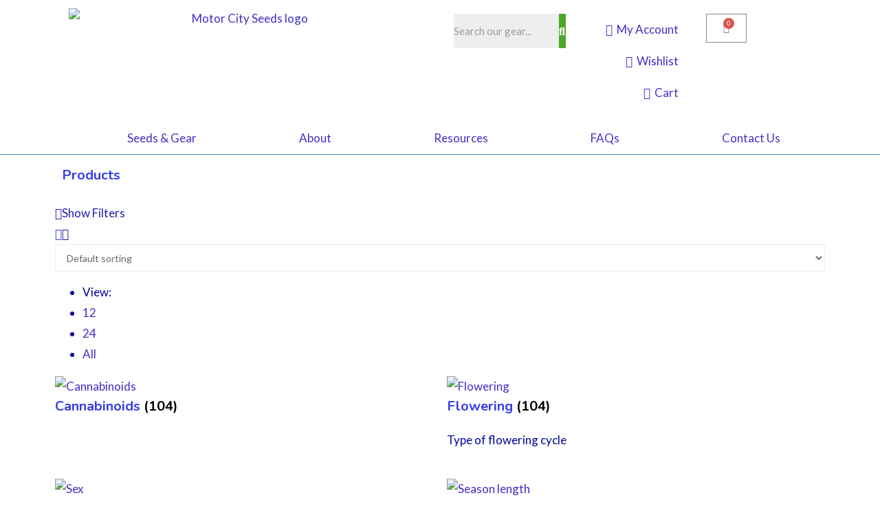

--- FILE ---
content_type: text/html; charset=UTF-8
request_url: https://motorcityseeds.org/shop/
body_size: 54253
content:
<!DOCTYPE html>
<html class="html" lang="en-US">
<head>
	<meta charset="UTF-8">
	<link rel="profile" href="https://gmpg.org/xfn/11">

					<script>document.documentElement.className = document.documentElement.className + ' yes-js js_active js'</script>
				<meta name='robots' content='index, follow, max-image-preview:large, max-snippet:-1, max-video-preview:-1' />
	<style>img:is([sizes="auto" i], [sizes^="auto," i]) { contain-intrinsic-size: 3000px 1500px }</style>
	
		<!-- Meta Tag Manager -->
		<meta name="rating" content="adult" />
		<meta name="rating" content="RTA-5042-1996-1400-1577-RTA" />
		<!-- / Meta Tag Manager -->
<meta name="viewport" content="width=device-width, initial-scale=1">
	<!-- This site is optimized with the Yoast SEO plugin v19.9 - https://yoast.com/wordpress/plugins/seo/ -->
	<title>Shop -</title>
	<meta name="description" content="Motor City Seeds seedbank: authentic cannabis religious souvenirs: the world’s finest and most interesting selection of the rarest, most uncommon and dankest cannabis &amp; hemp strains (aka cultivars/chemovars/chemotypes/heirloom varieties) available, with a focus on old-school favorites, stable reliable genetics (including inbred lines aka IBLs) by solid breeders who know their stuff, unique &amp; novel cannabinoid and flavor/terpene/ terpenoid profiles (including high-CBD and high-CBG + low-THC state-certified &amp; Farm Bill compliant organically-grown hempseed), industrial (fiber/grain) hemp strains, autoflowering and feminized seeds, beginner-friendly strains, and landraces. Plus exclusive special limited-edition surprise drops found nowhere else on the planet!" />
	<link rel="canonical" href="https://dev.motorcityseeds.org/shop/" />
	<link rel="next" href="https://dev.motorcityseeds.org/shop/page/2/" />
	<meta property="og:locale" content="en_US" />
	<meta property="og:type" content="article" />
	<meta property="og:title" content="Shop -" />
	<meta property="og:description" content="Motor City Seeds seedbank: authentic cannabis religious souvenirs: the world’s finest and most interesting selection of the rarest, most uncommon and dankest cannabis &amp; hemp strains (aka cultivars/chemovars/chemotypes/heirloom varieties) available, with a focus on old-school favorites, stable reliable genetics (including inbred lines aka IBLs) by solid breeders who know their stuff, unique &amp; novel cannabinoid and flavor/terpene/ terpenoid profiles (including high-CBD and high-CBG + low-THC state-certified &amp; Farm Bill compliant organically-grown hempseed), industrial (fiber/grain) hemp strains, autoflowering and feminized seeds, beginner-friendly strains, and landraces. Plus exclusive special limited-edition surprise drops found nowhere else on the planet!" />
	<meta property="og:url" content="https://dev.motorcityseeds.org/shop/" />
	<meta property="article:modified_time" content="2021-08-21T21:10:56+00:00" />
	<meta name="twitter:card" content="summary_large_image" />
	<meta name="twitter:site" content="@motorcityseeds" />
	<script type="application/ld+json" class="yoast-schema-graph">{"@context":"https://schema.org","@graph":[{"@type":"WebPage","@id":"https://dev.motorcityseeds.org/shop/","url":"https://dev.motorcityseeds.org/shop/","name":"Shop -","isPartOf":{"@id":"https://dev.motorcityseeds.org/#website"},"primaryImageOfPage":{"@id":"https://dev.motorcityseeds.org/shop/#primaryimage"},"image":{"@id":"https://dev.motorcityseeds.org/shop/#primaryimage"},"thumbnailUrl":"https://motorcityseeds.org/wp-content/uploads/2023/02/Alki-haze-flower.png","datePublished":"2021-06-25T20:58:17+00:00","dateModified":"2021-08-21T21:10:56+00:00","description":"Motor City Seeds seedbank: authentic cannabis religious souvenirs: the world’s finest and most interesting selection of the rarest, most uncommon and dankest cannabis & hemp strains (aka cultivars/chemovars/chemotypes/heirloom varieties) available, with a focus on old-school favorites, stable reliable genetics (including inbred lines aka IBLs) by solid breeders who know their stuff, unique & novel cannabinoid and flavor/terpene/ terpenoid profiles (including high-CBD and high-CBG + low-THC state-certified & Farm Bill compliant organically-grown hempseed), industrial (fiber/grain) hemp strains, autoflowering and feminized seeds, beginner-friendly strains, and landraces. Plus exclusive special limited-edition surprise drops found nowhere else on the planet!","breadcrumb":{"@id":"https://dev.motorcityseeds.org/shop/#breadcrumb"},"inLanguage":"en-US","potentialAction":[{"@type":"ReadAction","target":["https://dev.motorcityseeds.org/shop/"]}]},{"@type":"ImageObject","inLanguage":"en-US","@id":"https://dev.motorcityseeds.org/shop/#primaryimage","url":"https://motorcityseeds.org/wp-content/uploads/2023/02/Alki-haze-flower.png","contentUrl":"https://motorcityseeds.org/wp-content/uploads/2023/02/Alki-haze-flower.png","width":524,"height":332,"caption":"photo of Alki Haze strain in full flower"},{"@type":"BreadcrumbList","@id":"https://dev.motorcityseeds.org/shop/#breadcrumb","itemListElement":[{"@type":"ListItem","position":1,"name":"Home","item":"https://motorcityseeds.org/"},{"@type":"ListItem","position":2,"name":"Shop"}]},{"@type":"WebSite","@id":"https://dev.motorcityseeds.org/#website","url":"https://dev.motorcityseeds.org/","name":"Motor City Seeds","description":"","publisher":{"@id":"https://dev.motorcityseeds.org/#organization"},"alternateName":"motorcityseeds.org","potentialAction":[{"@type":"SearchAction","target":{"@type":"EntryPoint","urlTemplate":"https://dev.motorcityseeds.org/?s={search_term_string}"},"query-input":"required name=search_term_string"}],"inLanguage":"en-US"},{"@type":"Organization","@id":"https://dev.motorcityseeds.org/#organization","name":"Motor City Seeds, LLC","url":"https://dev.motorcityseeds.org/","logo":{"@type":"ImageObject","inLanguage":"en-US","@id":"https://dev.motorcityseeds.org/#/schema/logo/image/","url":"https://motorcityseeds.org/wp-content/uploads/2021/05/motor-city-logo-new-transparent-2.png","contentUrl":"https://motorcityseeds.org/wp-content/uploads/2021/05/motor-city-logo-new-transparent-2.png","width":510,"height":202,"caption":"Motor City Seeds, LLC"},"image":{"@id":"https://dev.motorcityseeds.org/#/schema/logo/image/"},"sameAs":["http://www.instagram.com/motorcitygear","https://www.pinterest.com/MotorCitySeeds/","https://twitter.com/motorcityseeds"]}]}</script>
	<!-- / Yoast SEO plugin. -->


<link rel='dns-prefetch' href='//static.addtoany.com' />
<link rel='dns-prefetch' href='//www.googletagmanager.com' />
<link rel='dns-prefetch' href='//fonts.googleapis.com' />
<link rel="alternate" type="application/rss+xml" title=" &raquo; Feed" href="https://motorcityseeds.org/feed/" />
<link rel="alternate" type="application/rss+xml" title=" &raquo; Comments Feed" href="https://motorcityseeds.org/comments/feed/" />
<link rel="alternate" type="application/rss+xml" title=" &raquo; Products Feed" href="https://motorcityseeds.org/shop/feed/" />
<script>
window._wpemojiSettings = {"baseUrl":"https:\/\/s.w.org\/images\/core\/emoji\/16.0.1\/72x72\/","ext":".png","svgUrl":"https:\/\/s.w.org\/images\/core\/emoji\/16.0.1\/svg\/","svgExt":".svg","source":{"concatemoji":"https:\/\/motorcityseeds.org\/wp-includes\/js\/wp-emoji-release.min.js?ver=6.8.3"}};
/*! This file is auto-generated */
!function(s,n){var o,i,e;function c(e){try{var t={supportTests:e,timestamp:(new Date).valueOf()};sessionStorage.setItem(o,JSON.stringify(t))}catch(e){}}function p(e,t,n){e.clearRect(0,0,e.canvas.width,e.canvas.height),e.fillText(t,0,0);var t=new Uint32Array(e.getImageData(0,0,e.canvas.width,e.canvas.height).data),a=(e.clearRect(0,0,e.canvas.width,e.canvas.height),e.fillText(n,0,0),new Uint32Array(e.getImageData(0,0,e.canvas.width,e.canvas.height).data));return t.every(function(e,t){return e===a[t]})}function u(e,t){e.clearRect(0,0,e.canvas.width,e.canvas.height),e.fillText(t,0,0);for(var n=e.getImageData(16,16,1,1),a=0;a<n.data.length;a++)if(0!==n.data[a])return!1;return!0}function f(e,t,n,a){switch(t){case"flag":return n(e,"\ud83c\udff3\ufe0f\u200d\u26a7\ufe0f","\ud83c\udff3\ufe0f\u200b\u26a7\ufe0f")?!1:!n(e,"\ud83c\udde8\ud83c\uddf6","\ud83c\udde8\u200b\ud83c\uddf6")&&!n(e,"\ud83c\udff4\udb40\udc67\udb40\udc62\udb40\udc65\udb40\udc6e\udb40\udc67\udb40\udc7f","\ud83c\udff4\u200b\udb40\udc67\u200b\udb40\udc62\u200b\udb40\udc65\u200b\udb40\udc6e\u200b\udb40\udc67\u200b\udb40\udc7f");case"emoji":return!a(e,"\ud83e\udedf")}return!1}function g(e,t,n,a){var r="undefined"!=typeof WorkerGlobalScope&&self instanceof WorkerGlobalScope?new OffscreenCanvas(300,150):s.createElement("canvas"),o=r.getContext("2d",{willReadFrequently:!0}),i=(o.textBaseline="top",o.font="600 32px Arial",{});return e.forEach(function(e){i[e]=t(o,e,n,a)}),i}function t(e){var t=s.createElement("script");t.src=e,t.defer=!0,s.head.appendChild(t)}"undefined"!=typeof Promise&&(o="wpEmojiSettingsSupports",i=["flag","emoji"],n.supports={everything:!0,everythingExceptFlag:!0},e=new Promise(function(e){s.addEventListener("DOMContentLoaded",e,{once:!0})}),new Promise(function(t){var n=function(){try{var e=JSON.parse(sessionStorage.getItem(o));if("object"==typeof e&&"number"==typeof e.timestamp&&(new Date).valueOf()<e.timestamp+604800&&"object"==typeof e.supportTests)return e.supportTests}catch(e){}return null}();if(!n){if("undefined"!=typeof Worker&&"undefined"!=typeof OffscreenCanvas&&"undefined"!=typeof URL&&URL.createObjectURL&&"undefined"!=typeof Blob)try{var e="postMessage("+g.toString()+"("+[JSON.stringify(i),f.toString(),p.toString(),u.toString()].join(",")+"));",a=new Blob([e],{type:"text/javascript"}),r=new Worker(URL.createObjectURL(a),{name:"wpTestEmojiSupports"});return void(r.onmessage=function(e){c(n=e.data),r.terminate(),t(n)})}catch(e){}c(n=g(i,f,p,u))}t(n)}).then(function(e){for(var t in e)n.supports[t]=e[t],n.supports.everything=n.supports.everything&&n.supports[t],"flag"!==t&&(n.supports.everythingExceptFlag=n.supports.everythingExceptFlag&&n.supports[t]);n.supports.everythingExceptFlag=n.supports.everythingExceptFlag&&!n.supports.flag,n.DOMReady=!1,n.readyCallback=function(){n.DOMReady=!0}}).then(function(){return e}).then(function(){var e;n.supports.everything||(n.readyCallback(),(e=n.source||{}).concatemoji?t(e.concatemoji):e.wpemoji&&e.twemoji&&(t(e.twemoji),t(e.wpemoji)))}))}((window,document),window._wpemojiSettings);
</script>
<link rel='stylesheet' id='wc-blocks-integration-css' href='https://motorcityseeds.org/wp-content/plugins/woocommerce-payments/vendor/woocommerce/subscriptions-core/build/index.css?ver=5.7.2' media='all' />
<link rel='stylesheet' id='dce-dynamic-visibility-style-css' href='https://motorcityseeds.org/wp-content/plugins/dynamic-visibility-for-elementor//assets/css/dynamic-visibility.css?ver=5.0.1' media='all' />
<style id='wp-emoji-styles-inline-css'>

	img.wp-smiley, img.emoji {
		display: inline !important;
		border: none !important;
		box-shadow: none !important;
		height: 1em !important;
		width: 1em !important;
		margin: 0 0.07em !important;
		vertical-align: -0.1em !important;
		background: none !important;
		padding: 0 !important;
	}
</style>
<link rel='stylesheet' id='wp-block-library-css' href='https://motorcityseeds.org/wp-includes/css/dist/block-library/style.min.css?ver=6.8.3' media='all' />
<style id='wp-block-library-theme-inline-css'>
.wp-block-audio :where(figcaption){color:#555;font-size:13px;text-align:center}.is-dark-theme .wp-block-audio :where(figcaption){color:#ffffffa6}.wp-block-audio{margin:0 0 1em}.wp-block-code{border:1px solid #ccc;border-radius:4px;font-family:Menlo,Consolas,monaco,monospace;padding:.8em 1em}.wp-block-embed :where(figcaption){color:#555;font-size:13px;text-align:center}.is-dark-theme .wp-block-embed :where(figcaption){color:#ffffffa6}.wp-block-embed{margin:0 0 1em}.blocks-gallery-caption{color:#555;font-size:13px;text-align:center}.is-dark-theme .blocks-gallery-caption{color:#ffffffa6}:root :where(.wp-block-image figcaption){color:#555;font-size:13px;text-align:center}.is-dark-theme :root :where(.wp-block-image figcaption){color:#ffffffa6}.wp-block-image{margin:0 0 1em}.wp-block-pullquote{border-bottom:4px solid;border-top:4px solid;color:currentColor;margin-bottom:1.75em}.wp-block-pullquote cite,.wp-block-pullquote footer,.wp-block-pullquote__citation{color:currentColor;font-size:.8125em;font-style:normal;text-transform:uppercase}.wp-block-quote{border-left:.25em solid;margin:0 0 1.75em;padding-left:1em}.wp-block-quote cite,.wp-block-quote footer{color:currentColor;font-size:.8125em;font-style:normal;position:relative}.wp-block-quote:where(.has-text-align-right){border-left:none;border-right:.25em solid;padding-left:0;padding-right:1em}.wp-block-quote:where(.has-text-align-center){border:none;padding-left:0}.wp-block-quote.is-large,.wp-block-quote.is-style-large,.wp-block-quote:where(.is-style-plain){border:none}.wp-block-search .wp-block-search__label{font-weight:700}.wp-block-search__button{border:1px solid #ccc;padding:.375em .625em}:where(.wp-block-group.has-background){padding:1.25em 2.375em}.wp-block-separator.has-css-opacity{opacity:.4}.wp-block-separator{border:none;border-bottom:2px solid;margin-left:auto;margin-right:auto}.wp-block-separator.has-alpha-channel-opacity{opacity:1}.wp-block-separator:not(.is-style-wide):not(.is-style-dots){width:100px}.wp-block-separator.has-background:not(.is-style-dots){border-bottom:none;height:1px}.wp-block-separator.has-background:not(.is-style-wide):not(.is-style-dots){height:2px}.wp-block-table{margin:0 0 1em}.wp-block-table td,.wp-block-table th{word-break:normal}.wp-block-table :where(figcaption){color:#555;font-size:13px;text-align:center}.is-dark-theme .wp-block-table :where(figcaption){color:#ffffffa6}.wp-block-video :where(figcaption){color:#555;font-size:13px;text-align:center}.is-dark-theme .wp-block-video :where(figcaption){color:#ffffffa6}.wp-block-video{margin:0 0 1em}:root :where(.wp-block-template-part.has-background){margin-bottom:0;margin-top:0;padding:1.25em 2.375em}
</style>
<style id='classic-theme-styles-inline-css'>
/*! This file is auto-generated */
.wp-block-button__link{color:#fff;background-color:#32373c;border-radius:9999px;box-shadow:none;text-decoration:none;padding:calc(.667em + 2px) calc(1.333em + 2px);font-size:1.125em}.wp-block-file__button{background:#32373c;color:#fff;text-decoration:none}
</style>
<link rel='stylesheet' id='wc-blocks-vendors-style-css' href='https://motorcityseeds.org/wp-content/plugins/woocommerce/packages/woocommerce-blocks/build/wc-blocks-vendors-style.css?ver=8.0.0' media='all' />
<link rel='stylesheet' id='wc-blocks-style-css' href='https://motorcityseeds.org/wp-content/plugins/woocommerce/packages/woocommerce-blocks/build/wc-blocks-style.css?ver=8.0.0' media='all' />
<style id='global-styles-inline-css'>
:root{--wp--preset--aspect-ratio--square: 1;--wp--preset--aspect-ratio--4-3: 4/3;--wp--preset--aspect-ratio--3-4: 3/4;--wp--preset--aspect-ratio--3-2: 3/2;--wp--preset--aspect-ratio--2-3: 2/3;--wp--preset--aspect-ratio--16-9: 16/9;--wp--preset--aspect-ratio--9-16: 9/16;--wp--preset--color--black: #000000;--wp--preset--color--cyan-bluish-gray: #abb8c3;--wp--preset--color--white: #ffffff;--wp--preset--color--pale-pink: #f78da7;--wp--preset--color--vivid-red: #cf2e2e;--wp--preset--color--luminous-vivid-orange: #ff6900;--wp--preset--color--luminous-vivid-amber: #fcb900;--wp--preset--color--light-green-cyan: #7bdcb5;--wp--preset--color--vivid-green-cyan: #00d084;--wp--preset--color--pale-cyan-blue: #8ed1fc;--wp--preset--color--vivid-cyan-blue: #0693e3;--wp--preset--color--vivid-purple: #9b51e0;--wp--preset--gradient--vivid-cyan-blue-to-vivid-purple: linear-gradient(135deg,rgba(6,147,227,1) 0%,rgb(155,81,224) 100%);--wp--preset--gradient--light-green-cyan-to-vivid-green-cyan: linear-gradient(135deg,rgb(122,220,180) 0%,rgb(0,208,130) 100%);--wp--preset--gradient--luminous-vivid-amber-to-luminous-vivid-orange: linear-gradient(135deg,rgba(252,185,0,1) 0%,rgba(255,105,0,1) 100%);--wp--preset--gradient--luminous-vivid-orange-to-vivid-red: linear-gradient(135deg,rgba(255,105,0,1) 0%,rgb(207,46,46) 100%);--wp--preset--gradient--very-light-gray-to-cyan-bluish-gray: linear-gradient(135deg,rgb(238,238,238) 0%,rgb(169,184,195) 100%);--wp--preset--gradient--cool-to-warm-spectrum: linear-gradient(135deg,rgb(74,234,220) 0%,rgb(151,120,209) 20%,rgb(207,42,186) 40%,rgb(238,44,130) 60%,rgb(251,105,98) 80%,rgb(254,248,76) 100%);--wp--preset--gradient--blush-light-purple: linear-gradient(135deg,rgb(255,206,236) 0%,rgb(152,150,240) 100%);--wp--preset--gradient--blush-bordeaux: linear-gradient(135deg,rgb(254,205,165) 0%,rgb(254,45,45) 50%,rgb(107,0,62) 100%);--wp--preset--gradient--luminous-dusk: linear-gradient(135deg,rgb(255,203,112) 0%,rgb(199,81,192) 50%,rgb(65,88,208) 100%);--wp--preset--gradient--pale-ocean: linear-gradient(135deg,rgb(255,245,203) 0%,rgb(182,227,212) 50%,rgb(51,167,181) 100%);--wp--preset--gradient--electric-grass: linear-gradient(135deg,rgb(202,248,128) 0%,rgb(113,206,126) 100%);--wp--preset--gradient--midnight: linear-gradient(135deg,rgb(2,3,129) 0%,rgb(40,116,252) 100%);--wp--preset--font-size--small: 13px;--wp--preset--font-size--medium: 20px;--wp--preset--font-size--large: 36px;--wp--preset--font-size--x-large: 42px;--wp--preset--spacing--20: 0.44rem;--wp--preset--spacing--30: 0.67rem;--wp--preset--spacing--40: 1rem;--wp--preset--spacing--50: 1.5rem;--wp--preset--spacing--60: 2.25rem;--wp--preset--spacing--70: 3.38rem;--wp--preset--spacing--80: 5.06rem;--wp--preset--shadow--natural: 6px 6px 9px rgba(0, 0, 0, 0.2);--wp--preset--shadow--deep: 12px 12px 50px rgba(0, 0, 0, 0.4);--wp--preset--shadow--sharp: 6px 6px 0px rgba(0, 0, 0, 0.2);--wp--preset--shadow--outlined: 6px 6px 0px -3px rgba(255, 255, 255, 1), 6px 6px rgba(0, 0, 0, 1);--wp--preset--shadow--crisp: 6px 6px 0px rgba(0, 0, 0, 1);}:where(.is-layout-flex){gap: 0.5em;}:where(.is-layout-grid){gap: 0.5em;}body .is-layout-flex{display: flex;}.is-layout-flex{flex-wrap: wrap;align-items: center;}.is-layout-flex > :is(*, div){margin: 0;}body .is-layout-grid{display: grid;}.is-layout-grid > :is(*, div){margin: 0;}:where(.wp-block-columns.is-layout-flex){gap: 2em;}:where(.wp-block-columns.is-layout-grid){gap: 2em;}:where(.wp-block-post-template.is-layout-flex){gap: 1.25em;}:where(.wp-block-post-template.is-layout-grid){gap: 1.25em;}.has-black-color{color: var(--wp--preset--color--black) !important;}.has-cyan-bluish-gray-color{color: var(--wp--preset--color--cyan-bluish-gray) !important;}.has-white-color{color: var(--wp--preset--color--white) !important;}.has-pale-pink-color{color: var(--wp--preset--color--pale-pink) !important;}.has-vivid-red-color{color: var(--wp--preset--color--vivid-red) !important;}.has-luminous-vivid-orange-color{color: var(--wp--preset--color--luminous-vivid-orange) !important;}.has-luminous-vivid-amber-color{color: var(--wp--preset--color--luminous-vivid-amber) !important;}.has-light-green-cyan-color{color: var(--wp--preset--color--light-green-cyan) !important;}.has-vivid-green-cyan-color{color: var(--wp--preset--color--vivid-green-cyan) !important;}.has-pale-cyan-blue-color{color: var(--wp--preset--color--pale-cyan-blue) !important;}.has-vivid-cyan-blue-color{color: var(--wp--preset--color--vivid-cyan-blue) !important;}.has-vivid-purple-color{color: var(--wp--preset--color--vivid-purple) !important;}.has-black-background-color{background-color: var(--wp--preset--color--black) !important;}.has-cyan-bluish-gray-background-color{background-color: var(--wp--preset--color--cyan-bluish-gray) !important;}.has-white-background-color{background-color: var(--wp--preset--color--white) !important;}.has-pale-pink-background-color{background-color: var(--wp--preset--color--pale-pink) !important;}.has-vivid-red-background-color{background-color: var(--wp--preset--color--vivid-red) !important;}.has-luminous-vivid-orange-background-color{background-color: var(--wp--preset--color--luminous-vivid-orange) !important;}.has-luminous-vivid-amber-background-color{background-color: var(--wp--preset--color--luminous-vivid-amber) !important;}.has-light-green-cyan-background-color{background-color: var(--wp--preset--color--light-green-cyan) !important;}.has-vivid-green-cyan-background-color{background-color: var(--wp--preset--color--vivid-green-cyan) !important;}.has-pale-cyan-blue-background-color{background-color: var(--wp--preset--color--pale-cyan-blue) !important;}.has-vivid-cyan-blue-background-color{background-color: var(--wp--preset--color--vivid-cyan-blue) !important;}.has-vivid-purple-background-color{background-color: var(--wp--preset--color--vivid-purple) !important;}.has-black-border-color{border-color: var(--wp--preset--color--black) !important;}.has-cyan-bluish-gray-border-color{border-color: var(--wp--preset--color--cyan-bluish-gray) !important;}.has-white-border-color{border-color: var(--wp--preset--color--white) !important;}.has-pale-pink-border-color{border-color: var(--wp--preset--color--pale-pink) !important;}.has-vivid-red-border-color{border-color: var(--wp--preset--color--vivid-red) !important;}.has-luminous-vivid-orange-border-color{border-color: var(--wp--preset--color--luminous-vivid-orange) !important;}.has-luminous-vivid-amber-border-color{border-color: var(--wp--preset--color--luminous-vivid-amber) !important;}.has-light-green-cyan-border-color{border-color: var(--wp--preset--color--light-green-cyan) !important;}.has-vivid-green-cyan-border-color{border-color: var(--wp--preset--color--vivid-green-cyan) !important;}.has-pale-cyan-blue-border-color{border-color: var(--wp--preset--color--pale-cyan-blue) !important;}.has-vivid-cyan-blue-border-color{border-color: var(--wp--preset--color--vivid-cyan-blue) !important;}.has-vivid-purple-border-color{border-color: var(--wp--preset--color--vivid-purple) !important;}.has-vivid-cyan-blue-to-vivid-purple-gradient-background{background: var(--wp--preset--gradient--vivid-cyan-blue-to-vivid-purple) !important;}.has-light-green-cyan-to-vivid-green-cyan-gradient-background{background: var(--wp--preset--gradient--light-green-cyan-to-vivid-green-cyan) !important;}.has-luminous-vivid-amber-to-luminous-vivid-orange-gradient-background{background: var(--wp--preset--gradient--luminous-vivid-amber-to-luminous-vivid-orange) !important;}.has-luminous-vivid-orange-to-vivid-red-gradient-background{background: var(--wp--preset--gradient--luminous-vivid-orange-to-vivid-red) !important;}.has-very-light-gray-to-cyan-bluish-gray-gradient-background{background: var(--wp--preset--gradient--very-light-gray-to-cyan-bluish-gray) !important;}.has-cool-to-warm-spectrum-gradient-background{background: var(--wp--preset--gradient--cool-to-warm-spectrum) !important;}.has-blush-light-purple-gradient-background{background: var(--wp--preset--gradient--blush-light-purple) !important;}.has-blush-bordeaux-gradient-background{background: var(--wp--preset--gradient--blush-bordeaux) !important;}.has-luminous-dusk-gradient-background{background: var(--wp--preset--gradient--luminous-dusk) !important;}.has-pale-ocean-gradient-background{background: var(--wp--preset--gradient--pale-ocean) !important;}.has-electric-grass-gradient-background{background: var(--wp--preset--gradient--electric-grass) !important;}.has-midnight-gradient-background{background: var(--wp--preset--gradient--midnight) !important;}.has-small-font-size{font-size: var(--wp--preset--font-size--small) !important;}.has-medium-font-size{font-size: var(--wp--preset--font-size--medium) !important;}.has-large-font-size{font-size: var(--wp--preset--font-size--large) !important;}.has-x-large-font-size{font-size: var(--wp--preset--font-size--x-large) !important;}
:where(.wp-block-post-template.is-layout-flex){gap: 1.25em;}:where(.wp-block-post-template.is-layout-grid){gap: 1.25em;}
:where(.wp-block-columns.is-layout-flex){gap: 2em;}:where(.wp-block-columns.is-layout-grid){gap: 2em;}
:root :where(.wp-block-pullquote){font-size: 1.5em;line-height: 1.6;}
</style>
<link rel='stylesheet' id='dispensary-age-verification-css' href='https://motorcityseeds.org/wp-content/plugins/dispensary-age-verification/public/css/dispensary-age-verification-public.min.css?ver=2.9.0' media='all' />
<style id='woocommerce-inline-inline-css'>
.woocommerce form .form-row .required { visibility: visible; }
</style>
<link rel='stylesheet' id='ultraaddons-widgets-style-css' href='https://motorcityseeds.org/wp-content/plugins/ultraaddons-elementor-lite/assets/css/widgets.css?ver=6.8.3' media='all' />
<link rel='stylesheet' id='animate-css' href='https://motorcityseeds.org/wp-content/plugins/ultraaddons-elementor-lite/assets/vendor/css/animate.min.css?ver=6.8.3' media='all' />
<link rel='stylesheet' id='ultraaddons-icon-font-css' href='https://motorcityseeds.org/wp-content/plugins/ultraaddons-elementor-lite/assets/icons/ultraaddons/css/ultraaddons.css?ver=6.8.3' media='all' />
<link rel='stylesheet' id='ultraaddons-extra-icons-style-css' href='https://motorcityseeds.org/wp-content/plugins/ultraaddons-elementor-lite/assets/icons/ultra-addons-extra/css/fontello.css?ver=6.8.3' media='all' />
<link rel='stylesheet' id='wc_dropshipping_checkout_style-css' href='https://motorcityseeds.org/wp-content/plugins/woocommerce-dropshipping/assets/css/custom.css?ver=6.8.3' media='all' />
<link rel='stylesheet' id='yith-infs-style-css' href='https://motorcityseeds.org/wp-content/plugins/yith-infinite-scrolling/assets/css/frontend.css?ver=1.7.0' media='all' />
<link rel='stylesheet' id='jquery-selectBox-css' href='https://motorcityseeds.org/wp-content/plugins/yith-woocommerce-wishlist/assets/css/jquery.selectBox.css?ver=1.2.0' media='all' />
<link rel='stylesheet' id='yith-wcwl-font-awesome-css' href='https://motorcityseeds.org/wp-content/plugins/yith-woocommerce-wishlist/assets/css/font-awesome.css?ver=4.7.0' media='all' />
<link rel='stylesheet' id='woocommerce_prettyPhoto_css-css' href='//motorcityseeds.org/wp-content/plugins/woocommerce/assets/css/prettyPhoto.css?ver=3.1.6' media='all' />
<link rel='stylesheet' id='yith-wcwl-main-css' href='https://motorcityseeds.org/wp-content/plugins/yith-woocommerce-wishlist/assets/css/style.css?ver=3.12.0' media='all' />
<style id='yith-wcwl-main-inline-css'>
.woocommerce a.add_to_wishlist.button.alt{background-color: rgb(255,255,255); background: rgb(255,255,255);color: rgb(27,61,232);border-color: rgb(132,245,241);}.woocommerce a.add_to_wishlist.button.alt:hover{background-color: rgb(187,247,251); background: rgb(187,247,251);color: rgb(27,61,232);border-color: rgb(79,180,231);}.woocommerce a.add_to_wishlist.button.alt{border-radius: 5px;}.woocommerce .wishlist_table a.add_to_cart.button.alt{background: rgb(30,166,6); background-color: rgb(30,166,6);color: #FFFFFF;border-color: rgb(30,166,6);}.woocommerce .wishlist_table a.add_to_cart.button.alt:hover{background: rgb(161,252,161); background-color: rgb(161,252,161);color: rgb(8,32,221);border-color: rgb(8,32,221);}.woocommerce .wishlist_table a.add_to_cart.button.alt{border-radius: 16px;}.woocommerce .hidden-title-form button,
								   .yith-wcwl-wishlist-new .create-wishlist-button,
								   .wishlist_manage_table tfoot button.submit-wishlist-changes,
								   .yith-wcwl-wishlist-search-form button.wishlist-search-button{background: rgb(212,228,252); background-color: rgb(212,228,252);color: rgb(101,65,199);border-color: rgb(212,228,252);}.woocommerce .hidden-title-form button:hover,
								   .yith-wcwl-wishlist-new .create-wishlist-button:hover,
								   .wishlist_manage_table tfoot button.submit-wishlist-changes:hover,
								   .yith-wcwl-wishlist-search-form button.wishlist-search-button:hover{background: #4F4F4F; background-color: #4F4F4F;color: #FFFFFF;border-color: #4F4F4F;}.woocommerce .wishlist-title a.show-title-form,
								   .woocommerce .hidden-title-form a.hide-title-form,
								   .wishlist_manage_table tfoot a.create-new-wishlist{background: rgb(212,228,252); background-color: rgb(212,228,252);color: rgb(101,65,199);border-color: rgb(212,228,252);}.woocommerce .wishlist-title a.show-title-form:hover,
								   .woocommerce .hidden-title-form a.hide-title-form:hover,
								   .wishlist_manage_table tfoot a.create-new-wishlist:hover{background: #4F4F4F; background-color: #4F4F4F;color: #FFFFFF;border-color: #4F4F4F;}.woocommerce table.shop_table.wishlist_table tr td{background: #FFFFFF; background-color: #FFFFFF;color: rgb(4,23,169);border-color: rgb(132,238,249);}.wishlist_table thead tr th,
								   .wishlist_table tfoot td td,
								   .widget_yith-wcwl-lists ul.dropdown li.current a,
								   .widget_yith-wcwl-lists ul.dropdown li a:hover,
								   .selectBox-dropdown-menu.selectBox-options li.selectBox-selected a,
								   .selectBox-dropdown-menu.selectBox-options li.selectBox-hover a{background: rgb(218,249,250); background-color: rgb(218,249,250);}.yith-wcwl-share li a{color: #FFFFFF;}.yith-wcwl-share li a:hover{color: #FFFFFF;}.yith-wcwl-share a.twitter{background: #45AFE2; background-color: #45AFE2;}.yith-wcwl-share a.twitter:hover{background: #595A5A; background-color: #595A5A;}.yith-wcwl-share a.pinterest{background: rgb(238,117,41); background-color: rgb(238,117,41);}.yith-wcwl-share a.pinterest:hover{background: #595A5A; background-color: #595A5A;}.yith-wcwl-share a.email{background: rgb(97,165,7); background-color: rgb(97,165,7);}.yith-wcwl-share a.email:hover{background: #595A5A; background-color: #595A5A;}.yith-wcwl-add-to-wishlist a.add_to_wishlist:after {
    content: 'Save to wishlist';
}

</style>
<link rel='stylesheet' id='yith-wcwl-theme-css' href='https://motorcityseeds.org/wp-content/plugins/yith-woocommerce-wishlist/assets/css/themes/oceanwp.css?ver=3.12.0' media='all' />
<link rel='stylesheet' id='oceanwp-woo-mini-cart-css' href='https://motorcityseeds.org/wp-content/themes/oceanwp/assets/css/woo/woo-mini-cart.min.css?ver=6.8.3' media='all' />
<link rel='stylesheet' id='font-awesome-css' href='https://motorcityseeds.org/wp-content/themes/oceanwp/assets/fonts/fontawesome/css/all.min.css?ver=5.15.1' media='all' />
<style id='font-awesome-inline-css'>
[data-font="FontAwesome"]:before {font-family: 'FontAwesome' !important;content: attr(data-icon) !important;speak: none !important;font-weight: normal !important;font-variant: normal !important;text-transform: none !important;line-height: 1 !important;font-style: normal !important;-webkit-font-smoothing: antialiased !important;-moz-osx-font-smoothing: grayscale !important;}
</style>
<link rel='stylesheet' id='simple-line-icons-css' href='https://motorcityseeds.org/wp-content/themes/oceanwp/assets/css/third/simple-line-icons.min.css?ver=2.4.0' media='all' />
<link rel='stylesheet' id='oceanwp-style-css' href='https://motorcityseeds.org/wp-content/themes/oceanwp/assets/css/style.min.css?ver=3.3.3' media='all' />
<link rel='stylesheet' id='oceanwp-hamburgers-css' href='https://motorcityseeds.org/wp-content/themes/oceanwp/assets/css/third/hamburgers/hamburgers.min.css?ver=3.3.3' media='all' />
<link rel='stylesheet' id='oceanwp-collapse-css' href='https://motorcityseeds.org/wp-content/themes/oceanwp/assets/css/third/hamburgers/types/collapse.css?ver=3.3.3' media='all' />
<link rel='stylesheet' id='oceanwp-google-font-lato-css' href='//fonts.googleapis.com/css?family=Lato%3A100%2C200%2C300%2C400%2C500%2C600%2C700%2C800%2C900%2C100i%2C200i%2C300i%2C400i%2C500i%2C600i%2C700i%2C800i%2C900i&#038;subset=latin&#038;display=swap&#038;ver=6.8.3' media='all' />
<link rel='stylesheet' id='oceanwp-google-font-nunito-css' href='//fonts.googleapis.com/css?family=Nunito%3A100%2C200%2C300%2C400%2C500%2C600%2C700%2C800%2C900%2C100i%2C200i%2C300i%2C400i%2C500i%2C600i%2C700i%2C800i%2C900i&#038;subset=latin&#038;display=swap&#038;ver=6.8.3' media='all' />
<link rel='stylesheet' id='elementor-icons-css' href='https://motorcityseeds.org/wp-content/plugins/elementor/assets/lib/eicons/css/elementor-icons.min.css?ver=5.16.0' media='all' />
<link rel='stylesheet' id='elementor-frontend-css' href='https://motorcityseeds.org/wp-content/plugins/elementor/assets/css/frontend.min.css?ver=3.8.0' media='all' />
<link rel='stylesheet' id='elementor-post-32-css' href='https://motorcityseeds.org/wp-content/uploads/elementor/css/post-32.css?ver=1667163691' media='all' />
<link rel='stylesheet' id='elementor-pro-css' href='https://motorcityseeds.org/wp-content/plugins/elementor-pro/assets/css/frontend.min.css?ver=3.7.3' media='all' />
<link rel='stylesheet' id='ultraaddons-advance-heading-css' href='https://motorcityseeds.org/wp-content/plugins/ultraaddons-elementor-lite/assets/css/widgets/advance-heading.css?ver=1.1.3.0' media='all' />
<link rel='stylesheet' id='ultraaddons-info-box-css' href='https://motorcityseeds.org/wp-content/plugins/ultraaddons-elementor-lite/assets/css/widgets/info-box.css?ver=1.1.3.0' media='all' />
<link rel='stylesheet' id='ultraaddons-countdown-timer-css' href='https://motorcityseeds.org/wp-content/plugins/ultraaddons-elementor-lite/assets/css/widgets/countdown-timer.css?ver=1.1.3.0' media='all' />
<link rel='stylesheet' id='ultraaddons-cart-css' href='https://motorcityseeds.org/wp-content/plugins/ultraaddons-elementor-lite/assets/css/widgets/cart.css?ver=1.1.3.0' media='all' />
<link rel='stylesheet' id='ultraaddons-product-table-css' href='https://motorcityseeds.org/wp-content/plugins/ultraaddons-elementor-lite/assets/css/widgets/product-table.css?ver=1.1.3.0' media='all' />
<link rel='stylesheet' id='ultraaddons-contact-form7-css' href='https://motorcityseeds.org/wp-content/plugins/ultraaddons-elementor-lite/assets/css/widgets/contact-form7.css?ver=1.1.3.0' media='all' />
<link rel='stylesheet' id='ultraaddons-icon-box-css' href='https://motorcityseeds.org/wp-content/plugins/ultraaddons-elementor-lite/assets/css/widgets/icon-box.css?ver=1.1.3.0' media='all' />
<link rel='stylesheet' id='ultraaddons-wc-products-css' href='https://motorcityseeds.org/wp-content/plugins/ultraaddons-elementor-lite/assets/css/widgets/wc-products.css?ver=1.1.3.0' media='all' />
<link rel='stylesheet' id='ultraaddons-testimonial-box-css' href='https://motorcityseeds.org/wp-content/plugins/ultraaddons-elementor-lite/assets/css/widgets/testimonial-box.css?ver=1.1.3.0' media='all' />
<link rel='stylesheet' id='ultraaddons-team-box-css' href='https://motorcityseeds.org/wp-content/plugins/ultraaddons-elementor-lite/assets/css/widgets/team-box.css?ver=1.1.3.0' media='all' />
<link rel='stylesheet' id='ultraaddons-counter-box-css' href='https://motorcityseeds.org/wp-content/plugins/ultraaddons-elementor-lite/assets/css/widgets/counter-box.css?ver=1.1.3.0' media='all' />
<link rel='stylesheet' id='ultraaddons-gallery-box-css' href='https://motorcityseeds.org/wp-content/plugins/ultraaddons-elementor-lite/assets/css/widgets/gallery-box.css?ver=1.1.3.0' media='all' />
<link rel='stylesheet' id='ultraaddons-offer-card-css' href='https://motorcityseeds.org/wp-content/plugins/ultraaddons-elementor-lite/assets/css/widgets/offer-card.css?ver=1.1.3.0' media='all' />
<link rel='stylesheet' id='ultraaddons-recent-blog-css' href='https://motorcityseeds.org/wp-content/plugins/ultraaddons-elementor-lite/assets/css/widgets/recent-blog.css?ver=1.1.3.0' media='all' />
<link rel='stylesheet' id='ultraaddons-wordpress-plugin-stats-css' href='https://motorcityseeds.org/wp-content/plugins/ultraaddons-elementor-lite/assets/css/widgets/wordpress-plugin-stats.css?ver=1.1.3.0' media='all' />
<link rel='stylesheet' id='ultraaddons-post-title-css' href='https://motorcityseeds.org/wp-content/plugins/ultraaddons-elementor-lite/assets/css/widgets/post-title.css?ver=1.1.3.0' media='all' />
<link rel='stylesheet' id='ultraaddons-breadcrumb-css' href='https://motorcityseeds.org/wp-content/plugins/ultraaddons-elementor-lite/assets/css/widgets/breadcrumb.css?ver=1.1.3.0' media='all' />
<link rel='stylesheet' id='ultraaddons-alert-css' href='https://motorcityseeds.org/wp-content/plugins/ultraaddons-elementor-lite/assets/css/widgets/alert.css?ver=1.1.3.0' media='all' />
<link rel='stylesheet' id='ultraaddons-timeline-css' href='https://motorcityseeds.org/wp-content/plugins/ultraaddons-elementor-lite/assets/css/widgets/timeline.css?ver=1.1.3.0' media='all' />
<link rel='stylesheet' id='ultraaddons-image-accordion-css' href='https://motorcityseeds.org/wp-content/plugins/ultraaddons-elementor-lite/assets/css/widgets/image-accordion.css?ver=1.1.3.0' media='all' />
<link rel='stylesheet' id='ultraaddons-product-accordion-css' href='https://motorcityseeds.org/wp-content/plugins/ultraaddons-elementor-lite/assets/css/widgets/product-accordion.css?ver=1.1.3.0' media='all' />
<link rel='stylesheet' id='ultraaddons-accordion-css' href='https://motorcityseeds.org/wp-content/plugins/ultraaddons-elementor-lite/assets/css/widgets/accordion.css?ver=1.1.3.0' media='all' />
<link rel='stylesheet' id='ultraaddons-drop-caps-css' href='https://motorcityseeds.org/wp-content/plugins/ultraaddons-elementor-lite/assets/css/widgets/drop-caps.css?ver=1.1.3.0' media='all' />
<link rel='stylesheet' id='ultraaddons-animated-headline-css' href='https://motorcityseeds.org/wp-content/plugins/ultraaddons-elementor-lite/assets/css/widgets/animated-headline.css?ver=1.1.3.0' media='all' />
<link rel='stylesheet' id='ultraaddons-flip-box-css' href='https://motorcityseeds.org/wp-content/plugins/ultraaddons-elementor-lite/assets/css/widgets/flip-box.css?ver=1.1.3.0' media='all' />
<link rel='stylesheet' id='ultraaddons-dual-color-heading-css' href='https://motorcityseeds.org/wp-content/plugins/ultraaddons-elementor-lite/assets/css/widgets/dual-color-heading.css?ver=1.1.3.0' media='all' />
<link rel='stylesheet' id='ultraaddons-step-flow-css' href='https://motorcityseeds.org/wp-content/plugins/ultraaddons-elementor-lite/assets/css/widgets/step-flow.css?ver=1.1.3.0' media='all' />
<link rel='stylesheet' id='ultraaddons-news-ticker-css' href='https://motorcityseeds.org/wp-content/plugins/ultraaddons-elementor-lite/assets/css/widgets/news-ticker.css?ver=1.1.3.0' media='all' />
<link rel='stylesheet' id='ultraaddons-card-css' href='https://motorcityseeds.org/wp-content/plugins/ultraaddons-elementor-lite/assets/css/widgets/card.css?ver=1.1.3.0' media='all' />
<link rel='stylesheet' id='ultraaddons-skill-chart-css' href='https://motorcityseeds.org/wp-content/plugins/ultraaddons-elementor-lite/assets/css/widgets/skill-chart.css?ver=1.1.3.0' media='all' />
<link rel='stylesheet' id='ultraaddons-work-hour-css' href='https://motorcityseeds.org/wp-content/plugins/ultraaddons-elementor-lite/assets/css/widgets/work-hour.css?ver=1.1.3.0' media='all' />
<link rel='stylesheet' id='ultraaddons-product-flip-css' href='https://motorcityseeds.org/wp-content/plugins/ultraaddons-elementor-lite/assets/css/widgets/product-flip.css?ver=1.1.3.0' media='all' />
<link rel='stylesheet' id='ultraaddons-product-carousel-css' href='https://motorcityseeds.org/wp-content/plugins/ultraaddons-elementor-lite/assets/css/widgets/product-carousel.css?ver=1.1.3.0' media='all' />
<link rel='stylesheet' id='ultraaddons-image-hover-3d-css' href='https://motorcityseeds.org/wp-content/plugins/ultraaddons-elementor-lite/assets/css/widgets/image-hover-3d.css?ver=1.1.3.0' media='all' />
<link rel='stylesheet' id='ultraaddons-post-timeline-css' href='https://motorcityseeds.org/wp-content/plugins/ultraaddons-elementor-lite/assets/css/widgets/post-timeline.css?ver=1.1.3.0' media='all' />
<link rel='stylesheet' id='ultraaddons-moving-letters-css' href='https://motorcityseeds.org/wp-content/plugins/ultraaddons-elementor-lite/assets/css/widgets/moving-letters.css?ver=1.1.3.0' media='all' />
<link rel='stylesheet' id='ultraaddons-product-grid-css' href='https://motorcityseeds.org/wp-content/plugins/ultraaddons-elementor-lite/assets/css/widgets/product-grid.css?ver=1.1.3.0' media='all' />
<link rel='stylesheet' id='ultraaddons-hotspot-css' href='https://motorcityseeds.org/wp-content/plugins/ultraaddons-elementor-lite/assets/css/widgets/hotspot.css?ver=1.1.3.0' media='all' />
<link rel='stylesheet' id='ultraaddons-product-category-grid-css' href='https://motorcityseeds.org/wp-content/plugins/ultraaddons-elementor-lite/assets/css/widgets/product-category-grid.css?ver=1.1.3.0' media='all' />
<link rel='stylesheet' id='ultraaddons-hero-slider-css' href='https://motorcityseeds.org/wp-content/plugins/ultraaddons-elementor-lite/assets/css/widgets/hero-slider.css?ver=1.1.3.0' media='all' />
<link rel='stylesheet' id='ultraaddons-navigation-menu-css' href='https://motorcityseeds.org/wp-content/plugins/ultraaddons-elementor-lite/assets/css/widgets/navigation-menu.css?ver=1.1.3.0' media='all' />
<link rel='stylesheet' id='ultraaddons-formidable-form-css' href='https://motorcityseeds.org/wp-content/plugins/ultraaddons-elementor-lite/assets/css/widgets/formidable-form.css?ver=1.1.3.0' media='all' />
<link rel='stylesheet' id='ultraaddons-caldera-forms-css' href='https://motorcityseeds.org/wp-content/plugins/ultraaddons-elementor-lite/assets/css/widgets/caldera-forms.css?ver=1.1.3.0' media='all' />
<link rel='stylesheet' id='elementor-post-1680-css' href='https://motorcityseeds.org/wp-content/uploads/elementor/css/post-1680.css?ver=1667163692' media='all' />
<link rel='stylesheet' id='hover-css-css' href='https://motorcityseeds.org/wp-content/plugins/ultraaddons-elementor-lite/assets/vendor/hover-css/css/hover-min.css?ver=1.1.3.0' media='all' />
<link rel='stylesheet' id='NewsTicker-css' href='https://motorcityseeds.org/wp-content/plugins/ultraaddons-elementor-lite/assets/vendor/css/breaking-news-ticker.css?ver=6.8.3' media='all' />
<link rel='stylesheet' id='swiffySlider-css' href='https://motorcityseeds.org/wp-content/plugins/ultraaddons-elementor-lite/assets/vendor/swiffy-slider/dist/css/swiffy-slider.min.css?ver=1.1.3.0' media='all' />
<link rel='stylesheet' id='swiper-css' href='https://motorcityseeds.org/wp-content/plugins/ultraaddons-elementor-lite/assets/vendor/swiper/css/swiper.min.css?ver=6.8.3' media='all' />
<link rel='stylesheet' id='navbarjs-css' href='https://motorcityseeds.org/wp-content/plugins/ultraaddons-elementor-lite/assets/vendor/navbar/css/navbar.css?ver=6.8.3' media='all' />
<link rel='stylesheet' id='adv-pricing-css' href='https://motorcityseeds.org/wp-content/plugins/ultraaddons-elementor-lite/assets/vendor/pricing/css/pricing.css?ver=6.8.3' media='all' />
<link rel='stylesheet' id='modal-video-css' href='https://motorcityseeds.org/wp-content/plugins/ultraaddons-elementor-lite/assets/vendor/modal-video/css/modal-video.min.css?ver=1.1.3.0' media='all' />
<link rel='stylesheet' id='elementor-post-1705-css' href='https://motorcityseeds.org/wp-content/uploads/elementor/css/post-1705.css?ver=1767225234' media='all' />
<link rel='stylesheet' id='elementor-post-1699-css' href='https://motorcityseeds.org/wp-content/uploads/elementor/css/post-1699.css?ver=1667163693' media='all' />
<link rel='stylesheet' id='addtoany-css' href='https://motorcityseeds.org/wp-content/plugins/add-to-any/addtoany.min.css?ver=1.16' media='all' />
<link rel='stylesheet' id='woocommerce-cpw-css' href='https://motorcityseeds.org/wp-content/plugins/custom-price-for-woocommerce/vendor_prefixed/wpdesk/custom-price-for-woocommerce-core/assets/css/frontend/front.css?ver=1769369259' media='all' />
<link rel='stylesheet' id='oceanwp-woocommerce-css' href='https://motorcityseeds.org/wp-content/themes/oceanwp/assets/css/woo/woocommerce.min.css?ver=6.8.3' media='all' />
<link rel='stylesheet' id='oceanwp-woo-star-font-css' href='https://motorcityseeds.org/wp-content/themes/oceanwp/assets/css/woo/woo-star-font.min.css?ver=6.8.3' media='all' />
<link rel='stylesheet' id='oceanwp-wishlist-css' href='https://motorcityseeds.org/wp-content/themes/oceanwp/assets/css/woo/wishlist.min.css?ver=6.8.3' media='all' />
<link rel='stylesheet' id='moove_gdpr_frontend-css' href='https://motorcityseeds.org/wp-content/plugins/gdpr-cookie-compliance/dist/styles/gdpr-main-nf.css?ver=4.8.12' media='all' />
<style id='moove_gdpr_frontend-inline-css'>
				#moove_gdpr_cookie_modal .moove-gdpr-modal-content .moove-gdpr-tab-main h3.tab-title, 
				#moove_gdpr_cookie_modal .moove-gdpr-modal-content .moove-gdpr-tab-main span.tab-title,
				#moove_gdpr_cookie_modal .moove-gdpr-modal-content .moove-gdpr-modal-left-content #moove-gdpr-menu li a, 
				#moove_gdpr_cookie_modal .moove-gdpr-modal-content .moove-gdpr-modal-left-content #moove-gdpr-menu li button,
				#moove_gdpr_cookie_modal .moove-gdpr-modal-content .moove-gdpr-modal-left-content .moove-gdpr-branding-cnt a,
				#moove_gdpr_cookie_modal .moove-gdpr-modal-content .moove-gdpr-modal-footer-content .moove-gdpr-button-holder a.mgbutton, 
				#moove_gdpr_cookie_modal .moove-gdpr-modal-content .moove-gdpr-modal-footer-content .moove-gdpr-button-holder button.mgbutton,
				#moove_gdpr_cookie_modal .cookie-switch .cookie-slider:after, 
				#moove_gdpr_cookie_modal .cookie-switch .slider:after, 
				#moove_gdpr_cookie_modal .switch .cookie-slider:after, 
				#moove_gdpr_cookie_modal .switch .slider:after,
				#moove_gdpr_cookie_info_bar .moove-gdpr-info-bar-container .moove-gdpr-info-bar-content p, 
				#moove_gdpr_cookie_info_bar .moove-gdpr-info-bar-container .moove-gdpr-info-bar-content p a,
				#moove_gdpr_cookie_info_bar .moove-gdpr-info-bar-container .moove-gdpr-info-bar-content a.mgbutton, 
				#moove_gdpr_cookie_info_bar .moove-gdpr-info-bar-container .moove-gdpr-info-bar-content button.mgbutton,
				#moove_gdpr_cookie_modal .moove-gdpr-modal-content .moove-gdpr-tab-main .moove-gdpr-tab-main-content h1, 
				#moove_gdpr_cookie_modal .moove-gdpr-modal-content .moove-gdpr-tab-main .moove-gdpr-tab-main-content h2, 
				#moove_gdpr_cookie_modal .moove-gdpr-modal-content .moove-gdpr-tab-main .moove-gdpr-tab-main-content h3, 
				#moove_gdpr_cookie_modal .moove-gdpr-modal-content .moove-gdpr-tab-main .moove-gdpr-tab-main-content h4, 
				#moove_gdpr_cookie_modal .moove-gdpr-modal-content .moove-gdpr-tab-main .moove-gdpr-tab-main-content h5, 
				#moove_gdpr_cookie_modal .moove-gdpr-modal-content .moove-gdpr-tab-main .moove-gdpr-tab-main-content h6,
				#moove_gdpr_cookie_modal .moove-gdpr-modal-content.moove_gdpr_modal_theme_v2 .moove-gdpr-modal-title .tab-title,
				#moove_gdpr_cookie_modal .moove-gdpr-modal-content.moove_gdpr_modal_theme_v2 .moove-gdpr-tab-main h3.tab-title, 
				#moove_gdpr_cookie_modal .moove-gdpr-modal-content.moove_gdpr_modal_theme_v2 .moove-gdpr-tab-main span.tab-title,
				#moove_gdpr_cookie_modal .moove-gdpr-modal-content.moove_gdpr_modal_theme_v2 .moove-gdpr-branding-cnt a {
				 	font-weight: inherit				}
			#moove_gdpr_cookie_modal,#moove_gdpr_cookie_info_bar,.gdpr_cookie_settings_shortcode_content{font-family:inherit}#moove_gdpr_save_popup_settings_button{background-color:#373737;color:#fff}#moove_gdpr_save_popup_settings_button:hover{background-color:#000}#moove_gdpr_cookie_info_bar .moove-gdpr-info-bar-container .moove-gdpr-info-bar-content a.mgbutton,#moove_gdpr_cookie_info_bar .moove-gdpr-info-bar-container .moove-gdpr-info-bar-content button.mgbutton{background-color:#0c4da2}#moove_gdpr_cookie_modal .moove-gdpr-modal-content .moove-gdpr-modal-footer-content .moove-gdpr-button-holder a.mgbutton,#moove_gdpr_cookie_modal .moove-gdpr-modal-content .moove-gdpr-modal-footer-content .moove-gdpr-button-holder button.mgbutton,.gdpr_cookie_settings_shortcode_content .gdpr-shr-button.button-green{background-color:#0c4da2;border-color:#0c4da2}#moove_gdpr_cookie_modal .moove-gdpr-modal-content .moove-gdpr-modal-footer-content .moove-gdpr-button-holder a.mgbutton:hover,#moove_gdpr_cookie_modal .moove-gdpr-modal-content .moove-gdpr-modal-footer-content .moove-gdpr-button-holder button.mgbutton:hover,.gdpr_cookie_settings_shortcode_content .gdpr-shr-button.button-green:hover{background-color:#fff;color:#0c4da2}#moove_gdpr_cookie_modal .moove-gdpr-modal-content .moove-gdpr-modal-close i,#moove_gdpr_cookie_modal .moove-gdpr-modal-content .moove-gdpr-modal-close span.gdpr-icon{background-color:#0c4da2;border:1px solid #0c4da2}#moove_gdpr_cookie_info_bar span.change-settings-button.focus-g,#moove_gdpr_cookie_info_bar span.change-settings-button:focus{-webkit-box-shadow:0 0 1px 3px #0c4da2;-moz-box-shadow:0 0 1px 3px #0c4da2;box-shadow:0 0 1px 3px #0c4da2}#moove_gdpr_cookie_modal .moove-gdpr-modal-content .moove-gdpr-modal-close i:hover,#moove_gdpr_cookie_modal .moove-gdpr-modal-content .moove-gdpr-modal-close span.gdpr-icon:hover,#moove_gdpr_cookie_info_bar span[data-href]>u.change-settings-button{color:#0c4da2}#moove_gdpr_cookie_modal .moove-gdpr-modal-content .moove-gdpr-modal-left-content #moove-gdpr-menu li.menu-item-selected a span.gdpr-icon,#moove_gdpr_cookie_modal .moove-gdpr-modal-content .moove-gdpr-modal-left-content #moove-gdpr-menu li.menu-item-selected button span.gdpr-icon{color:inherit}#moove_gdpr_cookie_modal .moove-gdpr-modal-content .moove-gdpr-modal-left-content #moove-gdpr-menu li a span.gdpr-icon,#moove_gdpr_cookie_modal .moove-gdpr-modal-content .moove-gdpr-modal-left-content #moove-gdpr-menu li button span.gdpr-icon{color:inherit}#moove_gdpr_cookie_modal .gdpr-acc-link{line-height:0;font-size:0;color:transparent;position:absolute}#moove_gdpr_cookie_modal .moove-gdpr-modal-content .moove-gdpr-modal-close:hover i,#moove_gdpr_cookie_modal .moove-gdpr-modal-content .moove-gdpr-modal-left-content #moove-gdpr-menu li a,#moove_gdpr_cookie_modal .moove-gdpr-modal-content .moove-gdpr-modal-left-content #moove-gdpr-menu li button,#moove_gdpr_cookie_modal .moove-gdpr-modal-content .moove-gdpr-modal-left-content #moove-gdpr-menu li button i,#moove_gdpr_cookie_modal .moove-gdpr-modal-content .moove-gdpr-modal-left-content #moove-gdpr-menu li a i,#moove_gdpr_cookie_modal .moove-gdpr-modal-content .moove-gdpr-tab-main .moove-gdpr-tab-main-content a:hover,#moove_gdpr_cookie_info_bar.moove-gdpr-dark-scheme .moove-gdpr-info-bar-container .moove-gdpr-info-bar-content a.mgbutton:hover,#moove_gdpr_cookie_info_bar.moove-gdpr-dark-scheme .moove-gdpr-info-bar-container .moove-gdpr-info-bar-content button.mgbutton:hover,#moove_gdpr_cookie_info_bar.moove-gdpr-dark-scheme .moove-gdpr-info-bar-container .moove-gdpr-info-bar-content a:hover,#moove_gdpr_cookie_info_bar.moove-gdpr-dark-scheme .moove-gdpr-info-bar-container .moove-gdpr-info-bar-content button:hover,#moove_gdpr_cookie_info_bar.moove-gdpr-dark-scheme .moove-gdpr-info-bar-container .moove-gdpr-info-bar-content span.change-settings-button:hover,#moove_gdpr_cookie_info_bar.moove-gdpr-dark-scheme .moove-gdpr-info-bar-container .moove-gdpr-info-bar-content u.change-settings-button:hover,#moove_gdpr_cookie_info_bar span[data-href]>u.change-settings-button,#moove_gdpr_cookie_info_bar.moove-gdpr-dark-scheme .moove-gdpr-info-bar-container .moove-gdpr-info-bar-content a.mgbutton.focus-g,#moove_gdpr_cookie_info_bar.moove-gdpr-dark-scheme .moove-gdpr-info-bar-container .moove-gdpr-info-bar-content button.mgbutton.focus-g,#moove_gdpr_cookie_info_bar.moove-gdpr-dark-scheme .moove-gdpr-info-bar-container .moove-gdpr-info-bar-content a.focus-g,#moove_gdpr_cookie_info_bar.moove-gdpr-dark-scheme .moove-gdpr-info-bar-container .moove-gdpr-info-bar-content button.focus-g,#moove_gdpr_cookie_info_bar.moove-gdpr-dark-scheme .moove-gdpr-info-bar-container .moove-gdpr-info-bar-content a.mgbutton:focus,#moove_gdpr_cookie_info_bar.moove-gdpr-dark-scheme .moove-gdpr-info-bar-container .moove-gdpr-info-bar-content button.mgbutton:focus,#moove_gdpr_cookie_info_bar.moove-gdpr-dark-scheme .moove-gdpr-info-bar-container .moove-gdpr-info-bar-content a:focus,#moove_gdpr_cookie_info_bar.moove-gdpr-dark-scheme .moove-gdpr-info-bar-container .moove-gdpr-info-bar-content button:focus,#moove_gdpr_cookie_info_bar.moove-gdpr-dark-scheme .moove-gdpr-info-bar-container .moove-gdpr-info-bar-content span.change-settings-button.focus-g,span.change-settings-button:focus,#moove_gdpr_cookie_info_bar.moove-gdpr-dark-scheme .moove-gdpr-info-bar-container .moove-gdpr-info-bar-content u.change-settings-button.focus-g,#moove_gdpr_cookie_info_bar.moove-gdpr-dark-scheme .moove-gdpr-info-bar-container .moove-gdpr-info-bar-content u.change-settings-button:focus{color:#0c4da2}#moove_gdpr_cookie_modal.gdpr_lightbox-hide{display:none}#moove_gdpr_cookie_info_bar .moove-gdpr-info-bar-container .moove-gdpr-info-bar-content a.mgbutton,#moove_gdpr_cookie_info_bar .moove-gdpr-info-bar-container .moove-gdpr-info-bar-content button.mgbutton,#moove_gdpr_cookie_modal .moove-gdpr-modal-content .moove-gdpr-modal-footer-content .moove-gdpr-button-holder a.mgbutton,#moove_gdpr_cookie_modal .moove-gdpr-modal-content .moove-gdpr-modal-footer-content .moove-gdpr-button-holder button.mgbutton,.gdpr-shr-button,#moove_gdpr_cookie_info_bar .moove-gdpr-infobar-close-btn{border-radius:0}
</style>
<link rel='stylesheet' id='oe-widgets-style-css' href='https://motorcityseeds.org/wp-content/plugins/ocean-extra/assets/css/widgets.css?ver=6.8.3' media='all' />
<link rel='stylesheet' id='ops-product-share-style-css' href='https://motorcityseeds.org/wp-content/plugins/ocean-product-sharing/assets/css/style.min.css?ver=6.8.3' media='all' />
<link rel='stylesheet' id='oss-social-share-style-css' href='https://motorcityseeds.org/wp-content/plugins/ocean-social-sharing/assets/css/style.min.css?ver=6.8.3' media='all' />
<link rel='stylesheet' id='google-fonts-1-css' href='https://fonts.googleapis.com/css?family=Roboto%3A100%2C100italic%2C200%2C200italic%2C300%2C300italic%2C400%2C400italic%2C500%2C500italic%2C600%2C600italic%2C700%2C700italic%2C800%2C800italic%2C900%2C900italic%7CRoboto+Slab%3A100%2C100italic%2C200%2C200italic%2C300%2C300italic%2C400%2C400italic%2C500%2C500italic%2C600%2C600italic%2C700%2C700italic%2C800%2C800italic%2C900%2C900italic%7CCardo%3A100%2C100italic%2C200%2C200italic%2C300%2C300italic%2C400%2C400italic%2C500%2C500italic%2C600%2C600italic%2C700%2C700italic%2C800%2C800italic%2C900%2C900italic%7CPlayfair+Display%3A100%2C100italic%2C200%2C200italic%2C300%2C300italic%2C400%2C400italic%2C500%2C500italic%2C600%2C600italic%2C700%2C700italic%2C800%2C800italic%2C900%2C900italic&#038;display=auto&#038;ver=6.8.3' media='all' />
<link rel='stylesheet' id='elementor-icons-shared-0-css' href='https://motorcityseeds.org/wp-content/plugins/elementor/assets/lib/font-awesome/css/fontawesome.min.css?ver=5.15.3' media='all' />
<link rel='stylesheet' id='elementor-icons-fa-solid-css' href='https://motorcityseeds.org/wp-content/plugins/elementor/assets/lib/font-awesome/css/solid.min.css?ver=5.15.3' media='all' />
<link rel='stylesheet' id='elementor-icons-fa-brands-css' href='https://motorcityseeds.org/wp-content/plugins/elementor/assets/lib/font-awesome/css/brands.min.css?ver=5.15.3' media='all' />
<script src="https://motorcityseeds.org/wp-includes/js/jquery/jquery.min.js?ver=3.7.1" id="jquery-core-js"></script>
<script src="https://motorcityseeds.org/wp-includes/js/jquery/jquery-migrate.min.js?ver=3.4.1" id="jquery-migrate-js"></script>
<script id="jquery-js-after">
					function optimocha_getCookie(name) {
						var v = document.cookie.match("(^|;) ?" + name + "=([^;]*)(;|$)");
						return v ? v[2] : null;
					}

					function optimocha_check_wc_cart_script() {
					var cart_src = "https://motorcityseeds.org/wp-content/plugins/woocommerce/assets/js/frontend/cart-fragments.min.js";
					var script_id = "optimocha_loaded_wc_cart_fragments";

						if( document.getElementById(script_id) !== null ) {
							return false;
						}

						if( optimocha_getCookie("woocommerce_cart_hash") ) {
							var script = document.createElement("script");
							script.id = script_id;
							script.src = cart_src;
							script.async = true;
							document.head.appendChild(script);
						}
					}

					optimocha_check_wc_cart_script();
					document.addEventListener("click", function(){setTimeout(optimocha_check_wc_cart_script,1000);});
					
</script>
<script id="addtoany-core-js-before">
window.a2a_config=window.a2a_config||{};a2a_config.callbacks=[];a2a_config.overlays=[];a2a_config.templates={};
</script>
<script async src="https://static.addtoany.com/menu/page.js" id="addtoany-core-js"></script>
<script async src="https://motorcityseeds.org/wp-content/plugins/add-to-any/addtoany.min.js?ver=1.1" id="addtoany-jquery-js"></script>
<script src="https://motorcityseeds.org/wp-content/plugins/dispensary-age-verification/public/js/js.cookie.js?ver=2.9.0" id="age-verification-cookie-js"></script>
<script id="dispensary-age-verification-js-extra">
var object_name = {"bgImage":"","minAge":"21","imgLogo":"","title":"Age Verification","copy":"You must be at least the legal age of majority (i.e. legally considered an adult). Are you an adult\/of legal age?","btnYes":"YES","btnNo":"NO","successTitle":"Success!","successText":"You are now being redirected back to the site ...","successMessage":"","failTitle":"Sorry!","failText":"You are not old enough to view the site ...","messageTime":"","redirectOnFail":"","beforeContent":"","afterContent":""};
</script>
<script src="https://motorcityseeds.org/wp-content/plugins/dispensary-age-verification/public/js/dispensary-age-verification-public.js?ver=2.9.0" id="dispensary-age-verification-js"></script>
<script src="https://motorcityseeds.org/wp-content/plugins/ultraaddons-elementor-lite/assets/vendor/js/jquery.appear.js?ver=1.1.3.0" id="appear-js"></script>
<script src="https://motorcityseeds.org/wp-content/plugins/ultraaddons-elementor-lite/assets/vendor/js/jquery-count-to.js?ver=1.1.3.0" id="jquery-count-to-js"></script>

<!-- Google tag (gtag.js) snippet added by Site Kit -->

<!-- Google Analytics snippet added by Site Kit -->
<script src="https://www.googletagmanager.com/gtag/js?id=G-6W21V5PYHZ" id="google_gtagjs-js" async></script>
<script id="google_gtagjs-js-after">
window.dataLayer = window.dataLayer || [];function gtag(){dataLayer.push(arguments);}
gtag("set","linker",{"domains":["motorcityseeds.org"]});
gtag("js", new Date());
gtag("set", "developer_id.dZTNiMT", true);
gtag("config", "G-6W21V5PYHZ");
</script>

<!-- End Google tag (gtag.js) snippet added by Site Kit -->
<link rel="https://api.w.org/" href="https://motorcityseeds.org/wp-json/" /><link rel="EditURI" type="application/rsd+xml" title="RSD" href="https://motorcityseeds.org/xmlrpc.php?rsd" />
        <style type="text/css">
        .avwp-av-overlay {
            background-image: url();
            background-repeat: no-repeat;
            background-position: center;
            background-size: cover;
            background-attachment: fixed;
            box-sizing: border-box;
        }
        .avwp-av {
            box-shadow: none;
        }
        </style>
    <meta name="generator" content="Site Kit by Google 1.149.1" /> <style> .ppw-ppf-input-container { background-color: !important; padding: px!important; border-radius: px!important; } .ppw-ppf-input-container div.ppw-ppf-headline { font-size: px!important; font-weight: !important; color: !important; } .ppw-ppf-input-container div.ppw-ppf-desc { font-size: px!important; font-weight: !important; color: !important; } .ppw-ppf-input-container label.ppw-pwd-label { font-size: px!important; font-weight: !important; color: !important; } div.ppwp-wrong-pw-error { font-size: px!important; font-weight: !important; color: #dc3232!important; background: !important; } .ppw-ppf-input-container input[type='submit'] { color: !important; background: !important; } .ppw-ppf-input-container input[type='submit']:hover { color: !important; background: !important; } .ppw-ppf-desc-below { font-size: px!important; font-weight: !important; color: !important; } </style>  <style> .ppw-form { background-color: !important; padding: px!important; border-radius: px!important; } .ppw-headline.ppw-pcp-pf-headline { font-size: px!important; font-weight: !important; color: !important; } .ppw-description.ppw-pcp-pf-desc { font-size: px!important; font-weight: !important; color: !important; } .ppw-pcp-pf-desc-above-btn { display: block; } .ppw-pcp-pf-desc-below-form { font-size: px!important; font-weight: !important; color: !important; } .ppw-input label.ppw-pcp-password-label { font-size: px!important; font-weight: !important; color: !important; } .ppw-form input[type='submit'] { color: !important; background: !important; } .ppw-form input[type='submit']:hover { color: !important; background: !important; } div.ppw-error.ppw-pcp-pf-error-msg { font-size: px!important; font-weight: !important; color: #dc3232!important; background: !important; } </style> <meta name="framework" content="Redux 4.3.9" />	<noscript><style>.woocommerce-product-gallery{ opacity: 1 !important; }</style></noscript>
	<link rel="icon" href="https://motorcityseeds.org/wp-content/uploads/2021/05/motor-city-logo-new-transparent-2-100x100.png" sizes="32x32" />
<link rel="icon" href="https://motorcityseeds.org/wp-content/uploads/2021/05/motor-city-logo-new-transparent-2.png" sizes="192x192" />
<link rel="apple-touch-icon" href="https://motorcityseeds.org/wp-content/uploads/2021/05/motor-city-logo-new-transparent-2.png" />
<meta name="msapplication-TileImage" content="https://motorcityseeds.org/wp-content/uploads/2021/05/motor-city-logo-new-transparent-2.png" />
		<style id="wp-custom-css">
			/* Hero Title */.elementor-element.hero-title .elementor-widget-container{display:inline-block}.woocommerce-demo-store .demo_store{background-color:#e6911a}/* Footer Callout */.store-callout .icon-box-icon,.store-callout .icon-box-heading{display:table-cell;vertical-align:middle}.store-callout .icon-box-icon{height:1em;width:1em;line-height:1em}.store-callout .icon-box-icon i{color:#5b4f4f;font-size:34px;margin-right:15px}.store-callout .icon-box-heading{font-size:15px;font-weight:400;margin:0;color:#ffffff;letter-spacing:1px;text-transform:capitalize}@media screen and (max-width:767px){.store-callout .icon-box-icon{display:none}.store-callout .icon-box-heading{display:block;text-align:center}}/* Footer Borders */#footer-widgets .contact-info-widget i,#footer-widgets .oceanwp-recent-posts li,#footer-widgets .social-widget li a,#footer-widgets .woocommerce ul.product_list_widget li{border-color:rgba(255,255,255,0.2)}/* Footer Products */#footer-widgets .price del,#footer-widgets del .amount{color:#ddd}/* Footer Tags */#footer-widgets .tagcloud a{background-color:rgba(255,255,255,0.1);border-color:rgba(255,255,255,0.1)}#footer-widgets .tagcloud a:hover{background-color:rgba(255,255,255,0.2);color:#fff;border-color:rgba(255,255,255,0.2)}.elementor-widget-container ul{list-style:disc;margin-left:40px}		</style>
		<!-- OceanWP CSS -->
<style type="text/css">
/* General CSS */.woocommerce-MyAccount-navigation ul li a:before,.woocommerce-checkout .woocommerce-info a,.woocommerce-checkout #payment ul.payment_methods .wc_payment_method>input[type=radio]:first-child:checked+label:before,.woocommerce-checkout #payment .payment_method_paypal .about_paypal,.woocommerce ul.products li.product li.category a:hover,.woocommerce ul.products li.product .button:hover,.woocommerce ul.products li.product .product-inner .added_to_cart:hover,.product_meta .posted_in a:hover,.product_meta .tagged_as a:hover,.woocommerce div.product .woocommerce-tabs ul.tabs li a:hover,.woocommerce div.product .woocommerce-tabs ul.tabs li.active a,.woocommerce .oceanwp-grid-list a.active,.woocommerce .oceanwp-grid-list a:hover,.woocommerce .oceanwp-off-canvas-filter:hover,.widget_shopping_cart ul.cart_list li .owp-grid-wrap .owp-grid a.remove:hover,.widget_product_categories li a:hover ~ .count,.widget_layered_nav li a:hover ~ .count,.woocommerce ul.products li.product:not(.product-category) .woo-entry-buttons li a:hover,a:hover,a.light:hover,.theme-heading .text::before,.theme-heading .text::after,#top-bar-content >a:hover,#top-bar-social li.oceanwp-email a:hover,#site-navigation-wrap .dropdown-menu >li >a:hover,#site-header.medium-header #medium-searchform button:hover,.oceanwp-mobile-menu-icon a:hover,.blog-entry.post .blog-entry-header .entry-title a:hover,.blog-entry.post .blog-entry-readmore a:hover,.blog-entry.thumbnail-entry .blog-entry-category a,ul.meta li a:hover,.dropcap,.single nav.post-navigation .nav-links .title,body .related-post-title a:hover,body #wp-calendar caption,body .contact-info-widget.default i,body .contact-info-widget.big-icons i,body .custom-links-widget .oceanwp-custom-links li a:hover,body .custom-links-widget .oceanwp-custom-links li a:hover:before,body .posts-thumbnails-widget li a:hover,body .social-widget li.oceanwp-email a:hover,.comment-author .comment-meta .comment-reply-link,#respond #cancel-comment-reply-link:hover,#footer-widgets .footer-box a:hover,#footer-bottom a:hover,#footer-bottom #footer-bottom-menu a:hover,.sidr a:hover,.sidr-class-dropdown-toggle:hover,.sidr-class-menu-item-has-children.active >a,.sidr-class-menu-item-has-children.active >a >.sidr-class-dropdown-toggle,input[type=checkbox]:checked:before{color:#4049c9}.woocommerce .oceanwp-grid-list a.active .owp-icon use,.woocommerce .oceanwp-grid-list a:hover .owp-icon use,.single nav.post-navigation .nav-links .title .owp-icon use,.blog-entry.post .blog-entry-readmore a:hover .owp-icon use,body .contact-info-widget.default .owp-icon use,body .contact-info-widget.big-icons .owp-icon use{stroke:#4049c9}.woocommerce div.product div.images .open-image,.wcmenucart-details.count,.woocommerce-message a,.woocommerce-error a,.woocommerce-info a,.woocommerce .widget_price_filter .ui-slider .ui-slider-handle,.woocommerce .widget_price_filter .ui-slider .ui-slider-range,.owp-product-nav li a.owp-nav-link:hover,.woocommerce div.product.owp-tabs-layout-vertical .woocommerce-tabs ul.tabs li a:after,.woocommerce .widget_product_categories li.current-cat >a ~ .count,.woocommerce .widget_product_categories li.current-cat >a:before,.woocommerce .widget_layered_nav li.chosen a ~ .count,.woocommerce .widget_layered_nav li.chosen a:before,#owp-checkout-timeline .active .timeline-wrapper,.bag-style:hover .wcmenucart-cart-icon .wcmenucart-count,.show-cart .wcmenucart-cart-icon .wcmenucart-count,.woocommerce ul.products li.product:not(.product-category) .image-wrap .button,input[type="button"],input[type="reset"],input[type="submit"],button[type="submit"],.button,#site-navigation-wrap .dropdown-menu >li.btn >a >span,.thumbnail:hover i,.post-quote-content,.omw-modal .omw-close-modal,body .contact-info-widget.big-icons li:hover i,body div.wpforms-container-full .wpforms-form input[type=submit],body div.wpforms-container-full .wpforms-form button[type=submit],body div.wpforms-container-full .wpforms-form .wpforms-page-button{background-color:#4049c9}.thumbnail:hover .link-post-svg-icon{background-color:#4049c9}body .contact-info-widget.big-icons li:hover .owp-icon{background-color:#4049c9}.current-shop-items-dropdown{border-top-color:#4049c9}.woocommerce div.product .woocommerce-tabs ul.tabs li.active a{border-bottom-color:#4049c9}.wcmenucart-details.count:before{border-color:#4049c9}.woocommerce ul.products li.product .button:hover{border-color:#4049c9}.woocommerce ul.products li.product .product-inner .added_to_cart:hover{border-color:#4049c9}.woocommerce div.product .woocommerce-tabs ul.tabs li.active a{border-color:#4049c9}.woocommerce .oceanwp-grid-list a.active{border-color:#4049c9}.woocommerce .oceanwp-grid-list a:hover{border-color:#4049c9}.woocommerce .oceanwp-off-canvas-filter:hover{border-color:#4049c9}.owp-product-nav li a.owp-nav-link:hover{border-color:#4049c9}.widget_shopping_cart_content .buttons .button:first-child:hover{border-color:#4049c9}.widget_shopping_cart ul.cart_list li .owp-grid-wrap .owp-grid a.remove:hover{border-color:#4049c9}.widget_product_categories li a:hover ~ .count{border-color:#4049c9}.woocommerce .widget_product_categories li.current-cat >a ~ .count{border-color:#4049c9}.woocommerce .widget_product_categories li.current-cat >a:before{border-color:#4049c9}.widget_layered_nav li a:hover ~ .count{border-color:#4049c9}.woocommerce .widget_layered_nav li.chosen a ~ .count{border-color:#4049c9}.woocommerce .widget_layered_nav li.chosen a:before{border-color:#4049c9}#owp-checkout-timeline.arrow .active .timeline-wrapper:before{border-top-color:#4049c9;border-bottom-color:#4049c9}#owp-checkout-timeline.arrow .active .timeline-wrapper:after{border-left-color:#4049c9;border-right-color:#4049c9}.bag-style:hover .wcmenucart-cart-icon .wcmenucart-count{border-color:#4049c9}.bag-style:hover .wcmenucart-cart-icon .wcmenucart-count:after{border-color:#4049c9}.show-cart .wcmenucart-cart-icon .wcmenucart-count{border-color:#4049c9}.show-cart .wcmenucart-cart-icon .wcmenucart-count:after{border-color:#4049c9}.woocommerce ul.products li.product:not(.product-category) .woo-product-gallery .active a{border-color:#4049c9}.woocommerce ul.products li.product:not(.product-category) .woo-product-gallery a:hover{border-color:#4049c9}.widget-title{border-color:#4049c9}blockquote{border-color:#4049c9}#searchform-dropdown{border-color:#4049c9}.dropdown-menu .sub-menu{border-color:#4049c9}.blog-entry.large-entry .blog-entry-readmore a:hover{border-color:#4049c9}.oceanwp-newsletter-form-wrap input[type="email"]:focus{border-color:#4049c9}.social-widget li.oceanwp-email a:hover{border-color:#4049c9}#respond #cancel-comment-reply-link:hover{border-color:#4049c9}body .contact-info-widget.big-icons li:hover i{border-color:#4049c9}#footer-widgets .oceanwp-newsletter-form-wrap input[type="email"]:focus{border-color:#4049c9}blockquote,.wp-block-quote{border-left-color:#4049c9}body .contact-info-widget.big-icons li:hover .owp-icon{border-color:#4049c9}.woocommerce div.product div.images .open-image:hover,.woocommerce-error a:hover,.woocommerce-info a:hover,.woocommerce-message a:hover,.woocommerce-message a:focus,.woocommerce .button:focus,.woocommerce ul.products li.product:not(.product-category) .image-wrap .button:hover,input[type="button"]:hover,input[type="reset"]:hover,input[type="submit"]:hover,button[type="submit"]:hover,input[type="button"]:focus,input[type="reset"]:focus,input[type="submit"]:focus,button[type="submit"]:focus,.button:hover,.button:focus,#site-navigation-wrap .dropdown-menu >li.btn >a:hover >span,.post-quote-author,.omw-modal .omw-close-modal:hover,body div.wpforms-container-full .wpforms-form input[type=submit]:hover,body div.wpforms-container-full .wpforms-form button[type=submit]:hover,body div.wpforms-container-full .wpforms-form .wpforms-page-button:hover{background-color:#38a5af}.woocommerce table.shop_table,.woocommerce table.shop_table td,.woocommerce-cart .cart-collaterals .cart_totals tr td,.woocommerce-cart .cart-collaterals .cart_totals tr th,.woocommerce table.shop_table tth,.woocommerce table.shop_table tfoot td,.woocommerce table.shop_table tfoot th,.woocommerce .order_details,.woocommerce .shop_table.order_details tfoot th,.woocommerce .shop_table.customer_details th,.woocommerce .cart-collaterals .cross-sells,.woocommerce-page .cart-collaterals .cross-sells,.woocommerce .cart-collaterals .cart_totals,.woocommerce-page .cart-collaterals .cart_totals,.woocommerce .cart-collaterals h2,.woocommerce .cart-collaterals h2,.woocommerce .cart-collaterals h2,.woocommerce-cart .cart-collaterals .cart_totals .order-total th,.woocommerce-cart .cart-collaterals .cart_totals .order-total td,.woocommerce ul.order_details,.woocommerce .shop_table.order_details tfoot th,.woocommerce .shop_table.customer_details th,.woocommerce .woocommerce-checkout #customer_details h3,.woocommerce .woocommerce-checkout h3#order_review_heading,.woocommerce-checkout #payment ul.payment_methods,.woocommerce-checkout form.login,.woocommerce-checkout form.checkout_coupon,.woocommerce-checkout-review-order-table tfoot th,.woocommerce-checkout #payment,.woocommerce ul.order_details,.woocommerce #customer_login >div,.woocommerce .col-1.address,.woocommerce .col-2.address,.woocommerce-checkout .woocommerce-info,.woocommerce div.product form.cart,.product_meta,.woocommerce div.product .woocommerce-tabs ul.tabs,.woocommerce #reviews #comments ol.commentlist li .comment_container,p.stars span a,.woocommerce ul.product_list_widget li,.woocommerce .widget_shopping_cart .cart_list li,.woocommerce.widget_shopping_cart .cart_list li,.woocommerce ul.product_list_widget li:first-child,.woocommerce .widget_shopping_cart .cart_list li:first-child,.woocommerce.widget_shopping_cart .cart_list li:first-child,.widget_product_categories li a,.woocommerce .oceanwp-toolbar,.woocommerce .products.list .product,table th,table td,hr,.content-area,body.content-left-sidebar #content-wrap .content-area,.content-left-sidebar .content-area,#top-bar-wrap,#site-header,#site-header.top-header #search-toggle,.dropdown-menu ul li,.centered-minimal-page-header,.blog-entry.post,.blog-entry.grid-entry .blog-entry-inner,.blog-entry.thumbnail-entry .blog-entry-bottom,.single-post .entry-title,.single .entry-share-wrap .entry-share,.single .entry-share,.single .entry-share ul li a,.single nav.post-navigation,.single nav.post-navigation .nav-links .nav-previous,#author-bio,#author-bio .author-bio-avatar,#author-bio .author-bio-social li a,#related-posts,#comments,.comment-body,#respond #cancel-comment-reply-link,#blog-entries .type-page,.page-numbers a,.page-numbers span:not(.elementor-screen-only),.page-links span,body #wp-calendar caption,body #wp-calendar th,body #wp-calendar tbody,body .contact-info-widget.default i,body .contact-info-widget.big-icons i,body .posts-thumbnails-widget li,body .tagcloud a{border-color:#4180bf}body .contact-info-widget.big-icons .owp-icon,body .contact-info-widget.default .owp-icon{border-color:#4180bf}a{color:#22a2d8}a .owp-icon use{stroke:#22a2d8}a:hover{color:#20c3cc}a:hover .owp-icon use{stroke:#20c3cc}.page-header,.has-transparent-header .page-header{padding:10px 0 10px 0}@media (max-width:768px){.page-header,.has-transparent-header .page-header{padding:12px 0 12px 0}}@media (max-width:480px){.page-header,.has-transparent-header .page-header{padding:12px 0 12px 0}}.page-header .page-header-title,.page-header.background-image-page-header .page-header-title{color:#d6f9f9}.site-breadcrumbs,.background-image-page-header .site-breadcrumbs{color:#efefef}.site-breadcrumbs ul li .breadcrumb-sep,.site-breadcrumbs ol li .breadcrumb-sep{color:#efefef}.site-breadcrumbs a,.background-image-page-header .site-breadcrumbs a{color:#ffffff}.site-breadcrumbs a .owp-icon use,.background-image-page-header .site-breadcrumbs a .owp-icon use{stroke:#ffffff}.site-breadcrumbs a:hover,.background-image-page-header .site-breadcrumbs a:hover{color:#fe5252}.site-breadcrumbs a:hover .owp-icon use,.background-image-page-header .site-breadcrumbs a:hover .owp-icon use{stroke:#fe5252}#scroll-top{border-radius:40px}#scroll-top:hover{background-color:#69f94f}form input[type="text"],form input[type="password"],form input[type="email"],form input[type="url"],form input[type="date"],form input[type="month"],form input[type="time"],form input[type="datetime"],form input[type="datetime-local"],form input[type="week"],form input[type="number"],form input[type="search"],form input[type="tel"],form input[type="color"],form select,form textarea,.select2-container .select2-choice,.woocommerce .woocommerce-checkout .select2-container--default .select2-selection--single{border-color:#ececec}body div.wpforms-container-full .wpforms-form input[type=date],body div.wpforms-container-full .wpforms-form input[type=datetime],body div.wpforms-container-full .wpforms-form input[type=datetime-local],body div.wpforms-container-full .wpforms-form input[type=email],body div.wpforms-container-full .wpforms-form input[type=month],body div.wpforms-container-full .wpforms-form input[type=number],body div.wpforms-container-full .wpforms-form input[type=password],body div.wpforms-container-full .wpforms-form input[type=range],body div.wpforms-container-full .wpforms-form input[type=search],body div.wpforms-container-full .wpforms-form input[type=tel],body div.wpforms-container-full .wpforms-form input[type=text],body div.wpforms-container-full .wpforms-form input[type=time],body div.wpforms-container-full .wpforms-form input[type=url],body div.wpforms-container-full .wpforms-form input[type=week],body div.wpforms-container-full .wpforms-form select,body div.wpforms-container-full .wpforms-form textarea{border-color:#ececec}form input[type="text"]:focus,form input[type="password"]:focus,form input[type="email"]:focus,form input[type="tel"]:focus,form input[type="url"]:focus,form input[type="search"]:focus,form textarea:focus,.select2-drop-active,.select2-dropdown-open.select2-drop-above .select2-choice,.select2-dropdown-open.select2-drop-above .select2-choices,.select2-drop.select2-drop-above.select2-drop-active,.select2-container-active .select2-choice,.select2-container-active .select2-choices{border-color:#dddddd}body div.wpforms-container-full .wpforms-form input:focus,body div.wpforms-container-full .wpforms-form textarea:focus,body div.wpforms-container-full .wpforms-form select:focus{border-color:#dddddd}form input[type="text"],form input[type="password"],form input[type="email"],form input[type="url"],form input[type="date"],form input[type="month"],form input[type="time"],form input[type="datetime"],form input[type="datetime-local"],form input[type="week"],form input[type="number"],form input[type="search"],form input[type="tel"],form input[type="color"],form select,form textarea{color:#666666}body div.wpforms-container-full .wpforms-form input[type=date],body div.wpforms-container-full .wpforms-form input[type=datetime],body div.wpforms-container-full .wpforms-form input[type=datetime-local],body div.wpforms-container-full .wpforms-form input[type=email],body div.wpforms-container-full .wpforms-form input[type=month],body div.wpforms-container-full .wpforms-form input[type=number],body div.wpforms-container-full .wpforms-form input[type=password],body div.wpforms-container-full .wpforms-form input[type=range],body div.wpforms-container-full .wpforms-form input[type=search],body div.wpforms-container-full .wpforms-form input[type=tel],body div.wpforms-container-full .wpforms-form input[type=text],body div.wpforms-container-full .wpforms-form input[type=time],body div.wpforms-container-full .wpforms-form input[type=url],body div.wpforms-container-full .wpforms-form input[type=week],body div.wpforms-container-full .wpforms-form select,body div.wpforms-container-full .wpforms-form textarea{color:#666666}body .theme-button,body input[type="submit"],body button[type="submit"],body button,body .button,body div.wpforms-container-full .wpforms-form input[type=submit],body div.wpforms-container-full .wpforms-form button[type=submit],body div.wpforms-container-full .wpforms-form .wpforms-page-button{background-color:#4da729}body .theme-button:hover,body input[type="submit"]:hover,body button[type="submit"]:hover,body button:hover,body .button:hover,body div.wpforms-container-full .wpforms-form input[type=submit]:hover,body div.wpforms-container-full .wpforms-form input[type=submit]:active,body div.wpforms-container-full .wpforms-form button[type=submit]:hover,body div.wpforms-container-full .wpforms-form button[type=submit]:active,body div.wpforms-container-full .wpforms-form .wpforms-page-button:hover,body div.wpforms-container-full .wpforms-form .wpforms-page-button:active{background-color:#9ff7a1}body .theme-button:hover,body input[type="submit"]:hover,body button[type="submit"]:hover,body button:hover,body .button:hover,body div.wpforms-container-full .wpforms-form input[type=submit]:hover,body div.wpforms-container-full .wpforms-form input[type=submit]:active,body div.wpforms-container-full .wpforms-form button[type=submit]:hover,body div.wpforms-container-full .wpforms-form button[type=submit]:active,body div.wpforms-container-full .wpforms-form .wpforms-page-button:hover,body div.wpforms-container-full .wpforms-form .wpforms-page-button:active{color:#183edd}/* Header CSS */#site-logo #site-logo-inner,.oceanwp-social-menu .social-menu-inner,#site-header.full_screen-header .menu-bar-inner,.after-header-content .after-header-content-inner{height:100px}#site-navigation-wrap .dropdown-menu >li >a,.oceanwp-mobile-menu-icon a,.mobile-menu-close,.after-header-content-inner >a{line-height:100px}#site-header.has-header-media .overlay-header-media{background-color:rgba(0,0,0,0.5)}#site-logo #site-logo-inner a img,#site-header.center-header #site-navigation-wrap .middle-site-logo a img{max-width:144px}@media (max-width:768px){#site-logo #site-logo-inner a img,#site-header.center-header #site-navigation-wrap .middle-site-logo a img{max-width:46px}}@media (max-width:480px){#site-logo #site-logo-inner a img,#site-header.center-header #site-navigation-wrap .middle-site-logo a img{max-width:44px}}@media (max-width:480px){#site-header #site-logo #site-logo-inner a img,#site-header.center-header #site-navigation-wrap .middle-site-logo a img{max-height:39px}}#searchform-dropdown input,#icon-searchform-dropdown input{background-color:#8224e3}.effect-two #site-navigation-wrap .dropdown-menu >li >a.menu-link >span:after,.effect-eight #site-navigation-wrap .dropdown-menu >li >a.menu-link >span:before,.effect-eight #site-navigation-wrap .dropdown-menu >li >a.menu-link >span:after{background-color:#da26f2}.effect-six #site-navigation-wrap .dropdown-menu >li >a.menu-link >span:before,.effect-six #site-navigation-wrap .dropdown-menu >li >a.menu-link >span:after{border-color:#da26f2}.effect-ten #site-navigation-wrap .dropdown-menu >li >a.menu-link:hover >span,.effect-ten #site-navigation-wrap .dropdown-menu >li.sfHover >a.menu-link >span{-webkit-box-shadow:0 0 10px 4px #da26f2;-moz-box-shadow:0 0 10px 4px #da26f2;box-shadow:0 0 10px 4px #da26f2}#site-navigation-wrap .dropdown-menu >li >a,.oceanwp-mobile-menu-icon a,#searchform-header-replace-close{color:#ce21ce}#site-navigation-wrap .dropdown-menu >li >a .owp-icon use,.oceanwp-mobile-menu-icon a .owp-icon use,#searchform-header-replace-close .owp-icon use{stroke:#ce21ce}#site-navigation-wrap .dropdown-menu >li >a:hover,.oceanwp-mobile-menu-icon a:hover,#searchform-header-replace-close:hover{color:#11b7d8}#site-navigation-wrap .dropdown-menu >li >a:hover .owp-icon use,.oceanwp-mobile-menu-icon a:hover .owp-icon use,#searchform-header-replace-close:hover .owp-icon use{stroke:#11b7d8}#site-navigation-wrap .dropdown-menu >.current-menu-item >a,#site-navigation-wrap .dropdown-menu >.current-menu-ancestor >a,#site-navigation-wrap .dropdown-menu >.current-menu-item >a:hover,#site-navigation-wrap .dropdown-menu >.current-menu-ancestor >a:hover{color:#e59334}#site-navigation-wrap .dropdown-menu >li >a{background-color:#c144dd}#site-navigation-wrap .dropdown-menu >li >a:hover,#site-navigation-wrap .dropdown-menu >li.sfHover >a{background-color:#9c43db}#site-navigation-wrap .dropdown-menu >.current-menu-item >a,#site-navigation-wrap .dropdown-menu >.current-menu-ancestor >a,#site-navigation-wrap .dropdown-menu >.current-menu-item >a:hover,#site-navigation-wrap .dropdown-menu >.current-menu-ancestor >a:hover{background-color:#efe521}.dropdown-menu .sub-menu,#searchform-dropdown,.current-shop-items-dropdown{background-color:#ad2ce0}.dropdown-menu .sub-menu,#searchform-dropdown,.current-shop-items-dropdown{border-color:#119edb}.dropdown-menu ul li.menu-item,.navigation >ul >li >ul.megamenu.sub-menu >li,.navigation .megamenu li ul.sub-menu{border-color:#a922d6}.dropdown-menu ul li a.menu-link{color:#cf25ed}.dropdown-menu ul li a.menu-link .owp-icon use{stroke:#cf25ed}.dropdown-menu ul li a.menu-link:hover{color:#901fc4}.dropdown-menu ul li a.menu-link:hover .owp-icon use{stroke:#901fc4}.dropdown-menu ul li a.menu-link:hover{background-color:#4602db}.dropdown-menu ul >.current-menu-item >a.menu-link{color:#781fc1}.dropdown-menu ul >.current-menu-item >a.menu-link{background-color:#1fb9c4}.navigation li.mega-cat .mega-cat-title{background-color:#25dfed}.navigation li.mega-cat .mega-cat-title{color:#b327f4}.navigation li.mega-cat ul li .mega-post-title a{color:#9e1fc1}.navigation li.mega-cat ul li .mega-post-title a:hover{color:#8224e3}.navigation li.mega-cat ul li .mega-post-date{color:#e0e847}.navigation li.mega-cat ul li .mega-post-date .owp-icon use{stroke:#e0e847}.mobile-menu .hamburger-inner,.mobile-menu .hamburger-inner::before,.mobile-menu .hamburger-inner::after{background-color:#000000}/* Top Bar CSS */#top-bar{padding:16px 0 16px 0}#top-bar-content a,#top-bar-social-alt a{color:#888888}#top-bar-content a:hover,#top-bar-social-alt a:hover{color:#333333}/* Footer Widgets CSS */#footer-widgets{background-color:#322b2b}/* Footer Bottom CSS */#footer-bottom{background-color:#221d1d}/* Sidebar CSS */.widget-area{background-color:#cd25ea}.widget-area{padding:0!important}@media (max-width:480px){.widget-area{padding:0!important}}.widget-area .sidebar-box{background-color:#8224e3}/* WooCommerce CSS */.widget_shopping_cart ul.cart_list li .owp-grid-wrap .owp-grid a{color:#c9e8e6}.widget_shopping_cart ul.cart_list li .owp-grid-wrap .owp-grid a.remove:hover{color:#e8eeef;border-color:#e8eeef}.oceanwp-off-canvas-close svg{fill:#8224e3}.oceanwp-off-canvas-close:hover svg{fill:#ba27f4}#owp-checkout-timeline .timeline-step{color:#cccccc}#owp-checkout-timeline .timeline-step{border-color:#cccccc}.woocommerce span.onsale{background-color:#3fc387}.woocommerce span.onsale{color:#f2ff00}.woocommerce .oceanwp-toolbar{border-color:#8224e3}.woocommerce .oceanwp-off-canvas-filter{color:#241cb2}.woocommerce .oceanwp-grid-list a{color:#271899}.woocommerce .oceanwp-grid-list a .owp-icon use{stroke:#271899}/* Social Sharing CSS */.entry-share ul li a{border-radius:4px}/* Typography CSS */body{font-family:Lato;font-size:17px;color:#000299}h1,h2,h3,h4,h5,h6,.theme-heading,.widget-title,.oceanwp-widget-recent-posts-title,.comment-reply-title,.entry-title,.sidebar-box .widget-title{font-family:Nunito;font-weight:700;color:#353ee8}h1{font-family:Nunito;font-weight:700;color:#353ee8}h2{font-family:Nunito;font-weight:700;color:#353ee8}h3{color:#353ee8}h4{color:#353ee8}#top-bar-content,#top-bar-social-alt{font-size:13px;letter-spacing:.6px}#site-navigation-wrap .dropdown-menu >li >a,#site-header.full_screen-header .fs-dropdown-menu >li >a,#site-header.top-header #site-navigation-wrap .dropdown-menu >li >a,#site-header.center-header #site-navigation-wrap .dropdown-menu >li >a,#site-header.medium-header #site-navigation-wrap .dropdown-menu >li >a,.oceanwp-mobile-menu-icon a{font-weight:600;font-size:12px;letter-spacing:1px;text-transform:uppercase}.dropdown-menu ul li a.menu-link,#site-header.full_screen-header .fs-dropdown-menu ul.sub-menu li a{font-size:13px;line-height:1.8}.blog-entry.post .blog-entry-header .entry-title a{font-family:Nunito;font-weight:700;color:#2738f7}.single-post .entry-title{font-family:Nunito;font-weight:700;color:#2731f4}.woocommerce div.product .product_title{font-family:Nunito;font-weight:700;color:#2841ff}.woocommerce ul.products li.product li.title h2,.woocommerce ul.products li.product li.title a{font-family:Nunito;font-weight:700;font-size:117%;letter-spacing:.7px}
</style></head>

<body class="archive post-type-archive post-type-archive-product wp-custom-logo wp-embed-responsive wp-theme-oceanwp theme-oceanwp woocommerce-shop woocommerce woocommerce-page woocommerce-demo-store woocommerce-no-js oceanwp-theme dropdown-mobile default-breakpoint sidebar-content content-full-width content-max-width page-header-disabled has-blog-grid has-parallax-footer has-grid-list account-original-style elementor-default elementor-template-full-width elementor-kit-32 elementor-page-1699" itemscope="itemscope" itemtype="https://schema.org/WebPage">

	
	
	<div id="outer-wrap" class="site clr">

		<a class="skip-link screen-reader-text" href="#main">Skip to content</a>

		
		<div id="wrap" class="clr">

			
			
<header id="site-header" class="effect-ten clr" data-height="100" itemscope="itemscope" itemtype="https://schema.org/WPHeader" role="banner">

			<div data-elementor-type="header" data-elementor-id="1680" class="elementor elementor-1680 elementor-location-header">
								<section class="elementor-section elementor-top-section elementor-element elementor-element-56814921 elementor-hidden-phone elementor-section-boxed elementor-section-height-default elementor-section-height-default" data-id="56814921" data-element_type="section">
						<div class="elementor-container elementor-column-gap-default">
					<div class="elementor-column elementor-col-50 elementor-top-column elementor-element elementor-element-7b8a0b6b" data-id="7b8a0b6b" data-element_type="column">
			<div class="elementor-widget-wrap elementor-element-populated">
								<div class="elementor-element elementor-element-70cd2f3c elementor-widget elementor-widget-theme-site-logo elementor-widget-image" data-id="70cd2f3c" data-element_type="widget" data-widget_type="theme-site-logo.default">
				<div class="elementor-widget-container">
																<a href="https://motorcityseeds.org">
							<img width="510" height="202" src="https://motorcityseeds.org/wp-content/uploads/2021/05/motor-city-logo-new-transparent-2.png" class="attachment-full size-full" alt="Motor City Seeds logo" srcset="https://motorcityseeds.org/wp-content/uploads/2021/05/motor-city-logo-new-transparent-2.png 510w, https://motorcityseeds.org/wp-content/uploads/2021/05/motor-city-logo-new-transparent-2-504x200.png 504w, https://motorcityseeds.org/wp-content/uploads/2021/05/motor-city-logo-new-transparent-2-300x119.png 300w" sizes="(max-width: 510px) 100vw, 510px" />								</a>
															</div>
				</div>
					</div>
		</div>
				<div class="elementor-column elementor-col-50 elementor-top-column elementor-element elementor-element-2eb526ef" data-id="2eb526ef" data-element_type="column">
			<div class="elementor-widget-wrap elementor-element-populated">
								<section class="elementor-section elementor-inner-section elementor-element elementor-element-e98d4ec elementor-section-boxed elementor-section-height-default elementor-section-height-default" data-id="e98d4ec" data-element_type="section">
						<div class="elementor-container elementor-column-gap-default">
					<div class="elementor-column elementor-col-33 elementor-inner-column elementor-element elementor-element-323ba74" data-id="323ba74" data-element_type="column" data-settings="{&quot;background_background&quot;:&quot;classic&quot;}">
			<div class="elementor-widget-wrap elementor-element-populated">
								<div class="elementor-element elementor-element-7a87be99 elementor-search-form--skin-classic elementor-search-form--button-type-icon elementor-search-form--icon-search elementor-widget elementor-widget-search-form" data-id="7a87be99" data-element_type="widget" data-settings="{&quot;skin&quot;:&quot;classic&quot;}" data-widget_type="search-form.default">
				<div class="elementor-widget-container">
					<form class="elementor-search-form" role="search" action="https://motorcityseeds.org" method="get">
									<div class="elementor-search-form__container">
								<input placeholder="Search our gear..." class="elementor-search-form__input" type="search" name="s" title="Search" value="">
													<button class="elementor-search-form__submit" type="submit" title="Search" aria-label="Search">
													<i aria-hidden="true" class="fas fa-search"></i>							<span class="elementor-screen-only">Search</span>
											</button>
											</div>
		</form>
				</div>
				</div>
					</div>
		</div>
				<div class="elementor-column elementor-col-33 elementor-inner-column elementor-element elementor-element-847e02b" data-id="847e02b" data-element_type="column">
			<div class="elementor-widget-wrap elementor-element-populated">
								<div class="elementor-element elementor-element-864ec72 elementor-nav-menu__align-right elementor-nav-menu--dropdown-tablet elementor-nav-menu__text-align-aside elementor-nav-menu--toggle elementor-nav-menu--burger elementor-widget elementor-widget-nav-menu" data-id="864ec72" data-element_type="widget" data-settings="{&quot;layout&quot;:&quot;horizontal&quot;,&quot;submenu_icon&quot;:{&quot;value&quot;:&quot;&lt;i class=\&quot;fas fa-caret-down\&quot;&gt;&lt;\/i&gt;&quot;,&quot;library&quot;:&quot;fa-solid&quot;},&quot;toggle&quot;:&quot;burger&quot;}" data-widget_type="nav-menu.default">
				<div class="elementor-widget-container">
						<nav migration_allowed="1" migrated="0" role="navigation" class="elementor-nav-menu--main elementor-nav-menu__container elementor-nav-menu--layout-horizontal e--pointer-underline e--animation-fade">
				<ul id="menu-1-864ec72" class="elementor-nav-menu"><li class="menu-item menu-item-type-post_type menu-item-object-page menu-item-1632"><a href="https://motorcityseeds.org/my-account-2/" class="elementor-item"><i class="icon before line-icon icon-lock" aria-hidden="true"></i><span class="menu-text">  My Account</span></a></li>
<li class="menu-item menu-item-type-post_type menu-item-object-page menu-item-1631"><a href="https://motorcityseeds.org/wishlist/" class="elementor-item"><i class="icon before line-icon icon-heart" aria-hidden="true"></i><span class="menu-text">  Wishlist</span></a></li>
<li class="menu-item menu-item-type-post_type menu-item-object-page menu-item-1633"><a href="https://motorcityseeds.org/cart-2/" class="elementor-item"><i class="icon before line-icon icon-basket" aria-hidden="true"></i><span class="menu-text">  Cart</span></a></li>
</ul>			</nav>
					<div class="elementor-menu-toggle" role="button" tabindex="0" aria-label="Menu Toggle" aria-expanded="false">
			<i aria-hidden="true" role="presentation" class="elementor-menu-toggle__icon--open eicon-menu-bar"></i><i aria-hidden="true" role="presentation" class="elementor-menu-toggle__icon--close eicon-close"></i>			<span class="elementor-screen-only">Menu</span>
		</div>
			<nav class="elementor-nav-menu--dropdown elementor-nav-menu__container" role="navigation" aria-hidden="true">
				<ul id="menu-2-864ec72" class="elementor-nav-menu"><li class="menu-item menu-item-type-post_type menu-item-object-page menu-item-1632"><a href="https://motorcityseeds.org/my-account-2/" class="elementor-item" tabindex="-1"><i class="icon before line-icon icon-lock" aria-hidden="true"></i><span class="menu-text">  My Account</span></a></li>
<li class="menu-item menu-item-type-post_type menu-item-object-page menu-item-1631"><a href="https://motorcityseeds.org/wishlist/" class="elementor-item" tabindex="-1"><i class="icon before line-icon icon-heart" aria-hidden="true"></i><span class="menu-text">  Wishlist</span></a></li>
<li class="menu-item menu-item-type-post_type menu-item-object-page menu-item-1633"><a href="https://motorcityseeds.org/cart-2/" class="elementor-item" tabindex="-1"><i class="icon before line-icon icon-basket" aria-hidden="true"></i><span class="menu-text">  Cart</span></a></li>
</ul>			</nav>
				</div>
				</div>
					</div>
		</div>
				<div class="elementor-column elementor-col-33 elementor-inner-column elementor-element elementor-element-936bd2e" data-id="936bd2e" data-element_type="column">
			<div class="elementor-widget-wrap elementor-element-populated">
								<div class="elementor-element elementor-element-7bb5c6e toggle-icon--cart-solid elementor-menu-cart--items-indicator-bubble elementor-menu-cart--cart-type-side-cart elementor-menu-cart--show-remove-button-yes elementor-widget elementor-widget-woocommerce-menu-cart" data-id="7bb5c6e" data-element_type="widget" data-settings="{&quot;cart_type&quot;:&quot;side-cart&quot;,&quot;open_cart&quot;:&quot;click&quot;,&quot;automatically_open_cart&quot;:&quot;no&quot;}" data-widget_type="woocommerce-menu-cart.default">
				<div class="elementor-widget-container">
					<div class="elementor-menu-cart__wrapper">
							<div class="elementor-menu-cart__toggle_wrapper">
					<div class="elementor-menu-cart__container elementor-lightbox" aria-hidden="true">
						<div class="elementor-menu-cart__main" aria-hidden="true">
							<div class="elementor-menu-cart__close-button"></div>
							<div class="widget_shopping_cart_content">
															</div>
						</div>
					</div>
							<div class="elementor-menu-cart__toggle elementor-button-wrapper">
			<a id="elementor-menu-cart__toggle_button" href="#" class="elementor-menu-cart__toggle_button elementor-button elementor-size-sm" aria-expanded="false">
				<span class="elementor-button-text"><span class="woocommerce-Price-amount amount"><bdi><span class="woocommerce-Price-currencySymbol">&#36;</span>0.00</bdi></span></span>
				<span class="elementor-button-icon" data-counter="0">
					<i class="eicon-cart-solid"></i>					<span class="elementor-screen-only">Cart</span>
				</span>
			</a>
		</div>
						</div>
					</div> <!-- close elementor-menu-cart__wrapper -->
				</div>
				</div>
					</div>
		</div>
							</div>
		</section>
					</div>
		</div>
							</div>
		</section>
				<section class="elementor-section elementor-top-section elementor-element elementor-element-ecb80b0 elementor-hidden-desktop elementor-hidden-tablet elementor-section-boxed elementor-section-height-default elementor-section-height-default" data-id="ecb80b0" data-element_type="section">
						<div class="elementor-container elementor-column-gap-default">
					<div class="elementor-column elementor-col-100 elementor-top-column elementor-element elementor-element-60d4240" data-id="60d4240" data-element_type="column">
			<div class="elementor-widget-wrap elementor-element-populated">
								<div class="elementor-element elementor-element-c025c09 elementor-widget elementor-widget-theme-site-logo elementor-widget-image" data-id="c025c09" data-element_type="widget" data-widget_type="theme-site-logo.default">
				<div class="elementor-widget-container">
																<a href="https://motorcityseeds.org">
							<img width="510" height="202" src="https://motorcityseeds.org/wp-content/uploads/2021/05/motor-city-logo-new-transparent-2.png" class="attachment-full size-full" alt="Motor City Seeds logo" srcset="https://motorcityseeds.org/wp-content/uploads/2021/05/motor-city-logo-new-transparent-2.png 510w, https://motorcityseeds.org/wp-content/uploads/2021/05/motor-city-logo-new-transparent-2-504x200.png 504w, https://motorcityseeds.org/wp-content/uploads/2021/05/motor-city-logo-new-transparent-2-300x119.png 300w" sizes="(max-width: 510px) 100vw, 510px" />								</a>
															</div>
				</div>
					</div>
		</div>
							</div>
		</section>
				<section class="elementor-section elementor-top-section elementor-element elementor-element-6b6df01 elementor-section-full_width elementor-section-content-middle elementor-hidden-desktop elementor-hidden-tablet elementor-section-height-default elementor-section-height-default" data-id="6b6df01" data-element_type="section">
						<div class="elementor-container elementor-column-gap-default">
					<div class="elementor-column elementor-col-50 elementor-top-column elementor-element elementor-element-d39d231" data-id="d39d231" data-element_type="column">
			<div class="elementor-widget-wrap elementor-element-populated">
								<div class="elementor-element elementor-element-c91e141 elementor-search-form--skin-classic elementor-search-form--button-type-icon elementor-search-form--icon-search elementor-widget elementor-widget-search-form" data-id="c91e141" data-element_type="widget" data-settings="{&quot;skin&quot;:&quot;classic&quot;}" data-widget_type="search-form.default">
				<div class="elementor-widget-container">
					<form class="elementor-search-form" role="search" action="https://motorcityseeds.org" method="get">
									<div class="elementor-search-form__container">
								<input placeholder="Search our gear..." class="elementor-search-form__input" type="search" name="s" title="Search" value="">
													<button class="elementor-search-form__submit" type="submit" title="Search" aria-label="Search">
													<i aria-hidden="true" class="fas fa-search"></i>							<span class="elementor-screen-only">Search</span>
											</button>
											</div>
		</form>
				</div>
				</div>
					</div>
		</div>
				<div class="elementor-column elementor-col-50 elementor-top-column elementor-element elementor-element-b041290" data-id="b041290" data-element_type="column">
			<div class="elementor-widget-wrap elementor-element-populated">
								<div class="elementor-element elementor-element-567550e toggle-icon--cart-solid elementor-menu-cart--items-indicator-bubble elementor-menu-cart--cart-type-side-cart elementor-menu-cart--show-remove-button-yes elementor-widget elementor-widget-woocommerce-menu-cart" data-id="567550e" data-element_type="widget" data-settings="{&quot;cart_type&quot;:&quot;side-cart&quot;,&quot;open_cart&quot;:&quot;click&quot;,&quot;automatically_open_cart&quot;:&quot;no&quot;}" data-widget_type="woocommerce-menu-cart.default">
				<div class="elementor-widget-container">
					<div class="elementor-menu-cart__wrapper">
							<div class="elementor-menu-cart__toggle_wrapper">
					<div class="elementor-menu-cart__container elementor-lightbox" aria-hidden="true">
						<div class="elementor-menu-cart__main" aria-hidden="true">
							<div class="elementor-menu-cart__close-button"></div>
							<div class="widget_shopping_cart_content">
															</div>
						</div>
					</div>
							<div class="elementor-menu-cart__toggle elementor-button-wrapper">
			<a id="elementor-menu-cart__toggle_button" href="#" class="elementor-menu-cart__toggle_button elementor-button elementor-size-sm" aria-expanded="false">
				<span class="elementor-button-text"><span class="woocommerce-Price-amount amount"><bdi><span class="woocommerce-Price-currencySymbol">&#36;</span>0.00</bdi></span></span>
				<span class="elementor-button-icon" data-counter="0">
					<i class="eicon-cart-solid"></i>					<span class="elementor-screen-only">Cart</span>
				</span>
			</a>
		</div>
						</div>
					</div> <!-- close elementor-menu-cart__wrapper -->
				</div>
				</div>
					</div>
		</div>
							</div>
		</section>
				<section class="elementor-section elementor-top-section elementor-element elementor-element-5e7d751 elementor-section-full_width elementor-hidden-desktop elementor-hidden-tablet elementor-section-height-default elementor-section-height-default" data-id="5e7d751" data-element_type="section">
						<div class="elementor-container elementor-column-gap-default">
					<div class="elementor-column elementor-col-100 elementor-top-column elementor-element elementor-element-d734997" data-id="d734997" data-element_type="column">
			<div class="elementor-widget-wrap elementor-element-populated">
								<section class="elementor-section elementor-inner-section elementor-element elementor-element-ee422e7 elementor-section-full_width elementor-section-height-default elementor-section-height-default" data-id="ee422e7" data-element_type="section">
						<div class="elementor-container elementor-column-gap-default">
					<div class="elementor-column elementor-col-100 elementor-inner-column elementor-element elementor-element-a21a028" data-id="a21a028" data-element_type="column">
			<div class="elementor-widget-wrap elementor-element-populated">
								<div class="elementor-element elementor-element-2f20908 elementor-nav-menu__align-center elementor-nav-menu--dropdown-none elementor-widget elementor-widget-nav-menu" data-id="2f20908" data-element_type="widget" data-settings="{&quot;layout&quot;:&quot;horizontal&quot;,&quot;submenu_icon&quot;:{&quot;value&quot;:&quot;&lt;i class=\&quot;fas fa-caret-down\&quot;&gt;&lt;\/i&gt;&quot;,&quot;library&quot;:&quot;fa-solid&quot;}}" data-widget_type="nav-menu.default">
				<div class="elementor-widget-container">
						<nav migration_allowed="1" migrated="0" role="navigation" class="elementor-nav-menu--main elementor-nav-menu__container elementor-nav-menu--layout-horizontal e--pointer-underline e--animation-fade">
				<ul id="menu-1-2f20908" class="elementor-nav-menu"><li class="menu-item menu-item-type-post_type menu-item-object-page menu-item-1632"><a href="https://motorcityseeds.org/my-account-2/" class="elementor-item"><i class="icon before line-icon icon-lock" aria-hidden="true"></i><span class="menu-text">  My Account</span></a></li>
<li class="menu-item menu-item-type-post_type menu-item-object-page menu-item-1631"><a href="https://motorcityseeds.org/wishlist/" class="elementor-item"><i class="icon before line-icon icon-heart" aria-hidden="true"></i><span class="menu-text">  Wishlist</span></a></li>
<li class="menu-item menu-item-type-post_type menu-item-object-page menu-item-1633"><a href="https://motorcityseeds.org/cart-2/" class="elementor-item"><i class="icon before line-icon icon-basket" aria-hidden="true"></i><span class="menu-text">  Cart</span></a></li>
</ul>			</nav>
					<div class="elementor-menu-toggle" role="button" tabindex="0" aria-label="Menu Toggle" aria-expanded="false">
			<i aria-hidden="true" role="presentation" class="elementor-menu-toggle__icon--open eicon-menu-bar"></i><i aria-hidden="true" role="presentation" class="elementor-menu-toggle__icon--close eicon-close"></i>			<span class="elementor-screen-only">Menu</span>
		</div>
			<nav class="elementor-nav-menu--dropdown elementor-nav-menu__container" role="navigation" aria-hidden="true">
				<ul id="menu-2-2f20908" class="elementor-nav-menu"><li class="menu-item menu-item-type-post_type menu-item-object-page menu-item-1632"><a href="https://motorcityseeds.org/my-account-2/" class="elementor-item" tabindex="-1"><i class="icon before line-icon icon-lock" aria-hidden="true"></i><span class="menu-text">  My Account</span></a></li>
<li class="menu-item menu-item-type-post_type menu-item-object-page menu-item-1631"><a href="https://motorcityseeds.org/wishlist/" class="elementor-item" tabindex="-1"><i class="icon before line-icon icon-heart" aria-hidden="true"></i><span class="menu-text">  Wishlist</span></a></li>
<li class="menu-item menu-item-type-post_type menu-item-object-page menu-item-1633"><a href="https://motorcityseeds.org/cart-2/" class="elementor-item" tabindex="-1"><i class="icon before line-icon icon-basket" aria-hidden="true"></i><span class="menu-text">  Cart</span></a></li>
</ul>			</nav>
				</div>
				</div>
					</div>
		</div>
							</div>
		</section>
					</div>
		</div>
							</div>
		</section>
				<nav class="elementor-section elementor-top-section elementor-element elementor-element-3096654 elementor-section-boxed elementor-section-height-default elementor-section-height-default" data-id="3096654" data-element_type="section" data-settings="{&quot;background_background&quot;:&quot;classic&quot;,&quot;sticky&quot;:&quot;top&quot;,&quot;sticky_on&quot;:[&quot;desktop&quot;,&quot;tablet&quot;,&quot;mobile&quot;],&quot;sticky_offset&quot;:0,&quot;sticky_effects_offset&quot;:0}">
						<div class="elementor-container elementor-column-gap-no">
					<div class="elementor-column elementor-col-100 elementor-top-column elementor-element elementor-element-b10d387" data-id="b10d387" data-element_type="column">
			<div class="elementor-widget-wrap elementor-element-populated">
								<div class="elementor-element elementor-element-4db64546 elementor-nav-menu__align-justify elementor-nav-menu--dropdown-mobile elementor-nav-menu--stretch elementor-nav-menu__text-align-center elementor-nav-menu--toggle elementor-nav-menu--burger elementor-widget elementor-widget-nav-menu" data-id="4db64546" data-element_type="widget" data-settings="{&quot;full_width&quot;:&quot;stretch&quot;,&quot;layout&quot;:&quot;horizontal&quot;,&quot;submenu_icon&quot;:{&quot;value&quot;:&quot;&lt;i class=\&quot;fas fa-caret-down\&quot;&gt;&lt;\/i&gt;&quot;,&quot;library&quot;:&quot;fa-solid&quot;},&quot;toggle&quot;:&quot;burger&quot;}" data-widget_type="nav-menu.default">
				<div class="elementor-widget-container">
						<nav migration_allowed="1" migrated="0" role="navigation" class="elementor-nav-menu--main elementor-nav-menu__container elementor-nav-menu--layout-horizontal e--pointer-background e--animation-sweep-right">
				<ul id="menu-1-4db64546" class="elementor-nav-menu"><li class="menu-item menu-item-type-custom menu-item-object-custom menu-item-has-children menu-item-3793"><a href="#" class="elementor-item elementor-item-anchor">Seeds &#038; Gear</a>
<ul class="sub-menu elementor-nav-menu--dropdown">
	<li class="menu-item menu-item-type-taxonomy menu-item-object-product_cat menu-item-1637"><a href="https://motorcityseeds.org/product-category/cannabinoids/high-thc-medical/" class="elementor-sub-item">High-THC/Medical</a></li>
	<li class="menu-item menu-item-type-taxonomy menu-item-object-product_cat menu-item-1641"><a href="https://motorcityseeds.org/product-category/cannabinoids/high-cbd/" class="elementor-sub-item">High-CBD</a></li>
	<li class="menu-item menu-item-type-taxonomy menu-item-object-product_cat menu-item-1648"><a href="https://motorcityseeds.org/product-category/cannabinoids/high-cbg/" class="elementor-sub-item">High-CBG</a></li>
	<li class="menu-item menu-item-type-taxonomy menu-item-object-product_cat menu-item-1639"><a href="https://motorcityseeds.org/product-category/flowering/photoperiod/" class="elementor-sub-item">Photoperiod</a></li>
	<li class="menu-item menu-item-type-taxonomy menu-item-object-product_cat menu-item-1638"><a href="https://motorcityseeds.org/product-category/flowering/autoflower/" class="elementor-sub-item">Autoflower</a></li>
	<li class="menu-item menu-item-type-taxonomy menu-item-object-product_cat menu-item-1654"><a href="https://motorcityseeds.org/product-category/sex/regular-natural-sex/" class="elementor-sub-item">Regular/natural-sex</a></li>
	<li class="menu-item menu-item-type-taxonomy menu-item-object-product_cat menu-item-1652"><a href="https://motorcityseeds.org/product-category/sex/feminized/" class="elementor-sub-item">Feminized</a></li>
	<li class="menu-item menu-item-type-taxonomy menu-item-object-product_cat menu-item-1653"><a href="https://motorcityseeds.org/product-category/sex/monoecious/" class="elementor-sub-item">Monoecious</a></li>
	<li class="menu-item menu-item-type-taxonomy menu-item-object-product_cat menu-item-3484"><a href="https://motorcityseeds.org/product-category/pollen/" class="elementor-sub-item">Pollen</a></li>
	<li class="menu-item menu-item-type-taxonomy menu-item-object-product_cat menu-item-3483"><a href="https://motorcityseeds.org/product-category/gear/" class="elementor-sub-item">Gear, Tools &amp; Supplies</a></li>
</ul>
</li>
<li class="menu-item menu-item-type-custom menu-item-object-custom menu-item-has-children menu-item-3794"><a href="#" class="elementor-item elementor-item-anchor">About</a>
<ul class="sub-menu elementor-nav-menu--dropdown">
	<li class="menu-item menu-item-type-post_type menu-item-object-page menu-item-1968"><a href="https://motorcityseeds.org/about-motor-city-seeds/" class="elementor-sub-item">About Motor City Seeds</a></li>
	<li class="menu-item menu-item-type-post_type menu-item-object-page menu-item-4374"><a href="https://motorcityseeds.org/mission-values/" class="elementor-sub-item">Mission &#038; Values</a></li>
	<li class="menu-item menu-item-type-post_type menu-item-object-page menu-item-1967"><a href="https://motorcityseeds.org/our-breeders/" class="elementor-sub-item">Our Breeders &#038; Makers</a></li>
	<li class="menu-item menu-item-type-post_type menu-item-object-page menu-item-6277"><a href="https://motorcityseeds.org/landrace-biodiversity-regeneration-project/" class="elementor-sub-item">Landrace Biodiversity Regeneration Project</a></li>
</ul>
</li>
<li class="menu-item menu-item-type-custom menu-item-object-custom menu-item-has-children menu-item-3795"><a href="#" class="elementor-item elementor-item-anchor">Resources</a>
<ul class="sub-menu elementor-nav-menu--dropdown">
	<li class="menu-item menu-item-type-post_type menu-item-object-page menu-item-5185"><a href="https://motorcityseeds.org/regenerative-agriculture-primer/" class="elementor-sub-item">Regenerative Agriculture Primer</a></li>
	<li class="menu-item menu-item-type-post_type menu-item-object-page menu-item-5935"><a href="https://motorcityseeds.org/dynamic-accumulators/" class="elementor-sub-item">Dynamic Accumulators</a></li>
	<li class="menu-item menu-item-type-post_type menu-item-object-page menu-item-5605"><a href="https://motorcityseeds.org/landraces-ecotypes-primer/" class="elementor-sub-item">Landraces, Local Ecotypes &#038; EcoRegions of Provenance Primer</a></li>
	<li class="menu-item menu-item-type-post_type menu-item-object-page menu-item-1965"><a href="https://motorcityseeds.org/history-of-cannabis-hemp-religion/" class="elementor-sub-item">History of Cannabis Hemp &#038; Religion</a></li>
	<li class="menu-item menu-item-type-post_type menu-item-object-page menu-item-1966"><a href="https://motorcityseeds.org/seed-calculator/" class="elementor-sub-item">Seed Quantity Calculator</a></li>
	<li class="menu-item menu-item-type-post_type menu-item-object-page menu-item-7729"><a href="https://motorcityseeds.org/research/" class="elementor-sub-item">Science, Studies &amp; Research</a></li>
</ul>
</li>
<li class="menu-item menu-item-type-post_type menu-item-object-page menu-item-1902"><a href="https://motorcityseeds.org/frequently-asked-questions-faqs/" class="elementor-item">FAQs</a></li>
<li class="menu-item menu-item-type-post_type menu-item-object-page menu-item-1725"><a href="https://motorcityseeds.org/contact-us/" class="elementor-item">Contact Us</a></li>
</ul>			</nav>
					<div class="elementor-menu-toggle" role="button" tabindex="0" aria-label="Menu Toggle" aria-expanded="false">
			<i aria-hidden="true" role="presentation" class="elementor-menu-toggle__icon--open eicon-menu-bar"></i><i aria-hidden="true" role="presentation" class="elementor-menu-toggle__icon--close eicon-close"></i>			<span class="elementor-screen-only">Menu</span>
		</div>
			<nav class="elementor-nav-menu--dropdown elementor-nav-menu__container" role="navigation" aria-hidden="true">
				<ul id="menu-2-4db64546" class="elementor-nav-menu"><li class="menu-item menu-item-type-custom menu-item-object-custom menu-item-has-children menu-item-3793"><a href="#" class="elementor-item elementor-item-anchor" tabindex="-1">Seeds &#038; Gear</a>
<ul class="sub-menu elementor-nav-menu--dropdown">
	<li class="menu-item menu-item-type-taxonomy menu-item-object-product_cat menu-item-1637"><a href="https://motorcityseeds.org/product-category/cannabinoids/high-thc-medical/" class="elementor-sub-item" tabindex="-1">High-THC/Medical</a></li>
	<li class="menu-item menu-item-type-taxonomy menu-item-object-product_cat menu-item-1641"><a href="https://motorcityseeds.org/product-category/cannabinoids/high-cbd/" class="elementor-sub-item" tabindex="-1">High-CBD</a></li>
	<li class="menu-item menu-item-type-taxonomy menu-item-object-product_cat menu-item-1648"><a href="https://motorcityseeds.org/product-category/cannabinoids/high-cbg/" class="elementor-sub-item" tabindex="-1">High-CBG</a></li>
	<li class="menu-item menu-item-type-taxonomy menu-item-object-product_cat menu-item-1639"><a href="https://motorcityseeds.org/product-category/flowering/photoperiod/" class="elementor-sub-item" tabindex="-1">Photoperiod</a></li>
	<li class="menu-item menu-item-type-taxonomy menu-item-object-product_cat menu-item-1638"><a href="https://motorcityseeds.org/product-category/flowering/autoflower/" class="elementor-sub-item" tabindex="-1">Autoflower</a></li>
	<li class="menu-item menu-item-type-taxonomy menu-item-object-product_cat menu-item-1654"><a href="https://motorcityseeds.org/product-category/sex/regular-natural-sex/" class="elementor-sub-item" tabindex="-1">Regular/natural-sex</a></li>
	<li class="menu-item menu-item-type-taxonomy menu-item-object-product_cat menu-item-1652"><a href="https://motorcityseeds.org/product-category/sex/feminized/" class="elementor-sub-item" tabindex="-1">Feminized</a></li>
	<li class="menu-item menu-item-type-taxonomy menu-item-object-product_cat menu-item-1653"><a href="https://motorcityseeds.org/product-category/sex/monoecious/" class="elementor-sub-item" tabindex="-1">Monoecious</a></li>
	<li class="menu-item menu-item-type-taxonomy menu-item-object-product_cat menu-item-3484"><a href="https://motorcityseeds.org/product-category/pollen/" class="elementor-sub-item" tabindex="-1">Pollen</a></li>
	<li class="menu-item menu-item-type-taxonomy menu-item-object-product_cat menu-item-3483"><a href="https://motorcityseeds.org/product-category/gear/" class="elementor-sub-item" tabindex="-1">Gear, Tools &amp; Supplies</a></li>
</ul>
</li>
<li class="menu-item menu-item-type-custom menu-item-object-custom menu-item-has-children menu-item-3794"><a href="#" class="elementor-item elementor-item-anchor" tabindex="-1">About</a>
<ul class="sub-menu elementor-nav-menu--dropdown">
	<li class="menu-item menu-item-type-post_type menu-item-object-page menu-item-1968"><a href="https://motorcityseeds.org/about-motor-city-seeds/" class="elementor-sub-item" tabindex="-1">About Motor City Seeds</a></li>
	<li class="menu-item menu-item-type-post_type menu-item-object-page menu-item-4374"><a href="https://motorcityseeds.org/mission-values/" class="elementor-sub-item" tabindex="-1">Mission &#038; Values</a></li>
	<li class="menu-item menu-item-type-post_type menu-item-object-page menu-item-1967"><a href="https://motorcityseeds.org/our-breeders/" class="elementor-sub-item" tabindex="-1">Our Breeders &#038; Makers</a></li>
	<li class="menu-item menu-item-type-post_type menu-item-object-page menu-item-6277"><a href="https://motorcityseeds.org/landrace-biodiversity-regeneration-project/" class="elementor-sub-item" tabindex="-1">Landrace Biodiversity Regeneration Project</a></li>
</ul>
</li>
<li class="menu-item menu-item-type-custom menu-item-object-custom menu-item-has-children menu-item-3795"><a href="#" class="elementor-item elementor-item-anchor" tabindex="-1">Resources</a>
<ul class="sub-menu elementor-nav-menu--dropdown">
	<li class="menu-item menu-item-type-post_type menu-item-object-page menu-item-5185"><a href="https://motorcityseeds.org/regenerative-agriculture-primer/" class="elementor-sub-item" tabindex="-1">Regenerative Agriculture Primer</a></li>
	<li class="menu-item menu-item-type-post_type menu-item-object-page menu-item-5935"><a href="https://motorcityseeds.org/dynamic-accumulators/" class="elementor-sub-item" tabindex="-1">Dynamic Accumulators</a></li>
	<li class="menu-item menu-item-type-post_type menu-item-object-page menu-item-5605"><a href="https://motorcityseeds.org/landraces-ecotypes-primer/" class="elementor-sub-item" tabindex="-1">Landraces, Local Ecotypes &#038; EcoRegions of Provenance Primer</a></li>
	<li class="menu-item menu-item-type-post_type menu-item-object-page menu-item-1965"><a href="https://motorcityseeds.org/history-of-cannabis-hemp-religion/" class="elementor-sub-item" tabindex="-1">History of Cannabis Hemp &#038; Religion</a></li>
	<li class="menu-item menu-item-type-post_type menu-item-object-page menu-item-1966"><a href="https://motorcityseeds.org/seed-calculator/" class="elementor-sub-item" tabindex="-1">Seed Quantity Calculator</a></li>
	<li class="menu-item menu-item-type-post_type menu-item-object-page menu-item-7729"><a href="https://motorcityseeds.org/research/" class="elementor-sub-item" tabindex="-1">Science, Studies &amp; Research</a></li>
</ul>
</li>
<li class="menu-item menu-item-type-post_type menu-item-object-page menu-item-1902"><a href="https://motorcityseeds.org/frequently-asked-questions-faqs/" class="elementor-item" tabindex="-1">FAQs</a></li>
<li class="menu-item menu-item-type-post_type menu-item-object-page menu-item-1725"><a href="https://motorcityseeds.org/contact-us/" class="elementor-item" tabindex="-1">Contact Us</a></li>
</ul>			</nav>
				</div>
				</div>
					</div>
		</div>
							</div>
		</nav>
						</div>
		
</header><!-- #site-header -->


			
			<main id="main" class="site-main clr"  role="main">

						<div data-elementor-type="product-archive" data-elementor-id="1699" class="elementor elementor-1699 elementor-location-archive product">
								<section class="elementor-section elementor-top-section elementor-element elementor-element-2abd64f elementor-section-boxed elementor-section-height-default elementor-section-height-default" data-id="2abd64f" data-element_type="section">
						<div class="elementor-container elementor-column-gap-default">
					<div class="elementor-column elementor-col-100 elementor-top-column elementor-element elementor-element-b7348ca" data-id="b7348ca" data-element_type="column">
			<div class="elementor-widget-wrap elementor-element-populated">
								<section class="elementor-section elementor-inner-section elementor-element elementor-element-5bda758 elementor-section-boxed elementor-section-height-default elementor-section-height-default" data-id="5bda758" data-element_type="section">
						<div class="elementor-container elementor-column-gap-default">
					<div class="elementor-column elementor-col-100 elementor-inner-column elementor-element elementor-element-f042823" data-id="f042823" data-element_type="column">
			<div class="elementor-widget-wrap elementor-element-populated">
								<div class="elementor-element elementor-element-4df72b0d elementor-widget elementor-widget-heading" data-id="4df72b0d" data-element_type="widget" data-widget_type="heading.default">
				<div class="elementor-widget-container">
			<h2 class="elementor-heading-title elementor-size-default">Products</h2>		</div>
				</div>
					</div>
		</div>
							</div>
		</section>
					</div>
		</div>
							</div>
		</section>
				<section class="elementor-section elementor-top-section elementor-element elementor-element-6607a78 elementor-section-boxed elementor-section-height-default elementor-section-height-default" data-id="6607a78" data-element_type="section">
						<div class="elementor-container elementor-column-gap-default">
					<div class="elementor-column elementor-col-100 elementor-top-column elementor-element elementor-element-15e6764" data-id="15e6764" data-element_type="column">
			<div class="elementor-widget-wrap elementor-element-populated">
								<div class="elementor-element elementor-element-4e37dc8 elementor-product-loop-item--align-center elementor-products-grid elementor-wc-products elementor-show-pagination-border-yes elementor-widget elementor-widget-wc-archive-products" data-id="4e37dc8" data-element_type="widget" data-widget_type="wc-archive-products.default">
				<div class="elementor-widget-container">
			<div class="woocommerce columns-2 "><div class="woocommerce-notices-wrapper"></div><div class="oceanwp-toolbar clr"><a href="#" class="oceanwp-off-canvas-filter"><i class=" icon-menu" aria-hidden="true" role="img"></i><span class="off-canvas-filter-text">Show Filters</span></a><nav class="oceanwp-grid-list"><a href="#" id="oceanwp-grid" title="Grid view" class="active  grid-btn"><i class=" icon-grid" aria-hidden="true" role="img"></i></a><a href="#" id="oceanwp-list" title="List view" class=" list-btn"><i class=" icon-list" aria-hidden="true" role="img"></i></a></nav><form class="woocommerce-ordering" method="get">
	<select name="orderby" class="orderby" aria-label="Shop order">
					<option value="menu_order"  selected='selected'>Default sorting</option>
					<option value="popularity" >Sort by popularity</option>
					<option value="rating" >Sort by average rating</option>
					<option value="date" >Sort by latest</option>
					<option value="price" >Sort by price: low to high</option>
					<option value="price-desc" >Sort by price: high to low</option>
			</select>
	<input type="hidden" name="paged" value="1" />
	</form>

<ul class="result-count">
	<li class="view-title">View:</li>
	<li><a class="view-first active" href="https://motorcityseeds.org/shop/?products-per-page=12">12</a></li>
	<li><a class="view-second" href="https://motorcityseeds.org/shop/?products-per-page=24">24</a></li>
	<li><a class="view-all" href="https://motorcityseeds.org/shop/?products-per-page=all">All</a></li>
</ul>
</div>
<ul class="products elementor-grid oceanwp-row clr grid tablet-col tablet-2-col mobile-col mobile-1-col">
<li class="product-category product first col span_1_of_2">
	<a href="https://motorcityseeds.org/product-category/cannabinoids/"><div class="product-inner clr"><div class="woo-entry-image clr"><a href="https://motorcityseeds.org/product-category/cannabinoids/"><img src="https://motorcityseeds.org/wp-content/uploads/2021/08/cannabinoids-all.png" alt="Cannabinoids" width="265" height="331" srcset="https://motorcityseeds.org/wp-content/uploads/2021/08/cannabinoids-all.png 120w, https://motorcityseeds.org/wp-content/uploads/2021/08/cannabinoids-all-100x100.png 100w" sizes="(max-width: 120px) 100vw, 120px" /></a></div><div class="woo-entry-inner clr"><a href="https://motorcityseeds.org/product-category/cannabinoids/">		<h2 class="woocommerce-loop-category__title">
			Cannabinoids <mark class="count">(104)</mark>		</h2>
		</a></div></div></a></li>
<li class="product-category product last col span_1_of_2">
	<a href="https://motorcityseeds.org/product-category/flowering/"><div class="product-inner clr"><div class="woo-entry-image clr"><a href="https://motorcityseeds.org/product-category/flowering/"><img src="https://motorcityseeds.org/wp-content/uploads/2021/08/flowering-all.png" alt="Flowering" width="265" height="331" srcset="https://motorcityseeds.org/wp-content/uploads/2021/08/flowering-all.png 120w, https://motorcityseeds.org/wp-content/uploads/2021/08/flowering-all-100x100.png 100w" sizes="(max-width: 120px) 100vw, 120px" /></a></div><div class="woo-entry-inner clr"><a href="https://motorcityseeds.org/product-category/flowering/">		<h2 class="woocommerce-loop-category__title">
			Flowering <mark class="count">(104)</mark>		</h2>
		</a><div class="woo-desc"><div class="description">Type of flowering cycle</div></div></div></div></a></li>
<li class="product-category product first col span_1_of_2">
	<a href="https://motorcityseeds.org/product-category/sex/"><div class="product-inner clr"><div class="woo-entry-image clr"><a href="https://motorcityseeds.org/product-category/sex/"><img src="https://motorcityseeds.org/wp-content/uploads/2021/08/sex-all.png" alt="Sex" width="265" height="331" srcset="https://motorcityseeds.org/wp-content/uploads/2021/08/sex-all.png 120w, https://motorcityseeds.org/wp-content/uploads/2021/08/sex-all-100x100.png 100w" sizes="(max-width: 120px) 100vw, 120px" /></a></div><div class="woo-entry-inner clr"><a href="https://motorcityseeds.org/product-category/sex/">		<h2 class="woocommerce-loop-category__title">
			Sex <mark class="count">(104)</mark>		</h2>
		</a></div></div></a></li>
<li class="product-category product last col span_1_of_2">
	<a href="https://motorcityseeds.org/product-category/season-length/"><div class="product-inner clr"><div class="woo-entry-image clr"><a href="https://motorcityseeds.org/product-category/season-length/"><img src="https://motorcityseeds.org/wp-content/uploads/2016/04/season-long-small.png" alt="Season length" width="265" height="331" srcset="https://motorcityseeds.org/wp-content/uploads/2016/04/season-long-small.png 120w, https://motorcityseeds.org/wp-content/uploads/2016/04/season-long-small-100x100.png 100w" sizes="(max-width: 120px) 100vw, 120px" /></a></div><div class="woo-entry-inner clr"><a href="https://motorcityseeds.org/product-category/season-length/">		<h2 class="woocommerce-loop-category__title">
			Season length <mark class="count">(104)</mark>		</h2>
		</a></div></div></a></li>
<li class="product-category product first col span_1_of_2">
	<a href="https://motorcityseeds.org/product-category/skill-level/"><div class="product-inner clr"><div class="woo-entry-image clr"><a href="https://motorcityseeds.org/product-category/skill-level/"><img src="https://motorcityseeds.org/wp-content/uploads/2016/04/skill-3-hi-versionb.png" alt="Skill level" width="265" height="331" srcset="https://motorcityseeds.org/wp-content/uploads/2016/04/skill-3-hi-versionb.png 120w, https://motorcityseeds.org/wp-content/uploads/2016/04/skill-3-hi-versionb-100x100.png 100w" sizes="(max-width: 120px) 100vw, 120px" /></a></div><div class="woo-entry-inner clr"><a href="https://motorcityseeds.org/product-category/skill-level/">		<h2 class="woocommerce-loop-category__title">
			Skill level <mark class="count">(106)</mark>		</h2>
		</a></div></div></a></li>
<li class="product-category product last col span_1_of_2">
	<a href="https://motorcityseeds.org/product-category/pollen/"><div class="product-inner clr"><div class="woo-entry-image clr"><a href="https://motorcityseeds.org/product-category/pollen/"><img src="https://motorcityseeds.org/wp-content/uploads/2021/08/pollen-bee.png" alt="Pollen" width="265" height="331" srcset="https://motorcityseeds.org/wp-content/uploads/2021/08/pollen-bee.png 120w, https://motorcityseeds.org/wp-content/uploads/2021/08/pollen-bee-100x100.png 100w" sizes="(max-width: 120px) 100vw, 120px" /></a></div><div class="woo-entry-inner clr"><a href="https://motorcityseeds.org/product-category/pollen/">		<h2 class="woocommerce-loop-category__title">
			Pollen <mark class="count">(2)</mark>		</h2>
		</a></div></div></a></li>
<li class="product-category product first col span_1_of_2">
	<a href="https://motorcityseeds.org/product-category/gear/"><div class="product-inner clr"><div class="woo-entry-image clr"><a href="https://motorcityseeds.org/product-category/gear/"><img src="https://motorcityseeds.org/wp-content/uploads/2021/08/gear.png" alt="Gear, Tools &amp; Supplies" width="265" height="331" srcset="https://motorcityseeds.org/wp-content/uploads/2021/08/gear.png 120w, https://motorcityseeds.org/wp-content/uploads/2021/08/gear-100x100.png 100w" sizes="(max-width: 120px) 100vw, 120px" /></a></div><div class="woo-entry-inner clr"><a href="https://motorcityseeds.org/product-category/gear/">		<h2 class="woocommerce-loop-category__title">
			Gear, Tools &amp; Supplies <mark class="count">(15)</mark>		</h2>
		</a></div></div></a></li>
<li class="product-category product last col span_1_of_2">
	<a href="https://motorcityseeds.org/product-category/coa-available/"><div class="product-inner clr"><div class="woo-entry-image clr"><a href="https://motorcityseeds.org/product-category/coa-available/"><img src="https://motorcityseeds.org/wp-content/uploads/2016/04/COA-small.png" alt="COA available" width="265" height="331" srcset="https://motorcityseeds.org/wp-content/uploads/2016/04/COA-small.png 120w, https://motorcityseeds.org/wp-content/uploads/2016/04/COA-small-100x100.png 100w" sizes="(max-width: 120px) 100vw, 120px" /></a></div><div class="woo-entry-inner clr"><a href="https://motorcityseeds.org/product-category/coa-available/">		<h2 class="woocommerce-loop-category__title">
			COA available <mark class="count">(21)</mark>		</h2>
		</a></div></div></a></li>
<li class="product-category product first col span_1_of_2">
	<a href="https://motorcityseeds.org/product-category/bulk-discount/"><div class="product-inner clr"><div class="woo-entry-image clr"><a href="https://motorcityseeds.org/product-category/bulk-discount/"><img src="https://motorcityseeds.org/wp-content/uploads/2016/04/bulk-discount.png" alt="Bulk/volume discount" width="265" height="331" srcset="https://motorcityseeds.org/wp-content/uploads/2016/04/bulk-discount.png 120w, https://motorcityseeds.org/wp-content/uploads/2016/04/bulk-discount-100x100.png 100w" sizes="(max-width: 120px) 100vw, 120px" /></a></div><div class="woo-entry-inner clr"><a href="https://motorcityseeds.org/product-category/bulk-discount/">		<h2 class="woocommerce-loop-category__title">
			Bulk/volume discount <mark class="count">(61)</mark>		</h2>
		</a><div class="woo-desc"><div class="description">Bulk packs / volume discount available</div></div></div></div></a></li>
<li class="product-category product last col span_1_of_2">
	<a href="https://motorcityseeds.org/product-category/breeder/"><div class="product-inner clr"><div class="woo-entry-image clr"><a href="https://motorcityseeds.org/product-category/breeder/"><img src="https://motorcityseeds.org/wp-content/uploads/2021/08/breeder-wizard-hat-small.png" alt="Breeder/maker" width="265" height="331" srcset="https://motorcityseeds.org/wp-content/uploads/2021/08/breeder-wizard-hat-small.png 120w, https://motorcityseeds.org/wp-content/uploads/2021/08/breeder-wizard-hat-small-100x100.png 100w" sizes="(max-width: 120px) 100vw, 120px" /></a></div><div class="woo-entry-inner clr"><a href="https://motorcityseeds.org/product-category/breeder/">		<h2 class="woocommerce-loop-category__title">
			Breeder/maker <mark class="count">(119)</mark>		</h2>
		</a></div></div></a></li>
<li class="entry has-media has-product-nav col span_1_of_2 owp-content-center owp-thumbs-layout-horizontal owp-btn-normal owp-tabs-layout-horizontal product type-product post-5620 status-publish first outofstock product_cat-56-70-days product_cat-average product_cat-high-thc-medical product_cat-photoperiod product_cat-regular-natural-sex product_cat-south-bay-genetics has-post-thumbnail shipping-taxable purchasable product-type-variable has-default-attributes">
	<div class="product-inner clr">
	<div class="woo-entry-image clr">
		<a href="https://motorcityseeds.org/product/alki-haze/" class="woocommerce-LoopProduct-link"><img width="524" height="332" src="https://motorcityseeds.org/wp-content/uploads/2023/02/Alki-haze-flower.png" class="woo-entry-image-main" alt="Alki Haze" itemprop="image" decoding="async" srcset="https://motorcityseeds.org/wp-content/uploads/2023/02/Alki-haze-flower.png 524w, https://motorcityseeds.org/wp-content/uploads/2023/02/Alki-haze-flower-300x190.png 300w, https://motorcityseeds.org/wp-content/uploads/2023/02/Alki-haze-flower-504x319.png 504w" sizes="(max-width: 524px) 100vw, 524px" /></a>	</div><!-- .woo-entry-image -->

	        <div itemprop="description">
            <p>South Bay Genetics</p>
        </div>
	<ul class="woo-entry-inner clr"><li class="image-wrap">				<div class="outofstock-badge">
					Out of Stock				</div><!-- .product-entry-out-of-stock-badge -->
				
	<div class="woo-entry-image clr">
		<a href="https://motorcityseeds.org/product/alki-haze/" class="woocommerce-LoopProduct-link"><img width="524" height="332" src="https://motorcityseeds.org/wp-content/uploads/2023/02/Alki-haze-flower.png" class="woo-entry-image-main" alt="Alki Haze" itemprop="image" decoding="async" srcset="https://motorcityseeds.org/wp-content/uploads/2023/02/Alki-haze-flower.png 524w, https://motorcityseeds.org/wp-content/uploads/2023/02/Alki-haze-flower-300x190.png 300w, https://motorcityseeds.org/wp-content/uploads/2023/02/Alki-haze-flower-504x319.png 504w" sizes="(max-width: 524px) 100vw, 524px" /></a>	</div><!-- .woo-entry-image -->

	</li><li class="title"><h2><a href="https://motorcityseeds.org/product/alki-haze/">Alki Haze</a></h2></li><li class="woo-desc">South Bay Genetics</li><li class="price-wrap">
	<span class="price"><span class="woocommerce-Price-amount amount"><bdi><span class="woocommerce-Price-currencySymbol">&#36;</span>80.00</bdi></span></span>
</li><li class="rating"></li><li class="btn-wrap clr"><a href="https://motorcityseeds.org/product/alki-haze/" data-quantity="1" class="button product_type_variable" data-product_id="5620" data-product_sku="" aria-label="Select options for &ldquo;Alki Haze&rdquo;" rel="nofollow">Pick packs</a></li></ul></div><!-- .product-inner .clr --></li>
<li class="entry has-media has-product-nav col span_1_of_2 owp-content-center owp-thumbs-layout-horizontal owp-btn-normal owp-tabs-layout-horizontal has-no-thumbnails product type-product post-7525 status-publish last outofstock product_cat-55-days-or-less product_cat-average product_cat-bulk-discount product_cat-high-thc-medical product_cat-legacy-ozarks product_cat-photoperiod product_cat-regular-natural-sex has-post-thumbnail shipping-taxable purchasable product-type-variable has-default-attributes">
	<div class="product-inner clr">
	<div class="woo-entry-image clr">
		<a href="https://motorcityseeds.org/product/ancient-hashplant/" class="woocommerce-LoopProduct-link"><img width="546" height="720" src="https://motorcityseeds.org/wp-content/uploads/2025/05/ancient-hashplant-frosty-flower-legacy-ozarks.jpg" class="woo-entry-image-main" alt="Ancient Hashplant" itemprop="image" decoding="async" srcset="https://motorcityseeds.org/wp-content/uploads/2025/05/ancient-hashplant-frosty-flower-legacy-ozarks.jpg 546w, https://motorcityseeds.org/wp-content/uploads/2025/05/ancient-hashplant-frosty-flower-legacy-ozarks-228x300.jpg 228w, https://motorcityseeds.org/wp-content/uploads/2025/05/ancient-hashplant-frosty-flower-legacy-ozarks-504x665.jpg 504w" sizes="(max-width: 546px) 100vw, 546px" /></a>	</div><!-- .woo-entry-image -->

	        <div itemprop="description">
            <p>Legacy Ozarks</p>
        </div>
	<ul class="woo-entry-inner clr"><li class="image-wrap">				<div class="outofstock-badge">
					Out of Stock				</div><!-- .product-entry-out-of-stock-badge -->
				
	<div class="woo-entry-image clr">
		<a href="https://motorcityseeds.org/product/ancient-hashplant/" class="woocommerce-LoopProduct-link"><img width="546" height="720" src="https://motorcityseeds.org/wp-content/uploads/2025/05/ancient-hashplant-frosty-flower-legacy-ozarks.jpg" class="woo-entry-image-main" alt="Ancient Hashplant" itemprop="image" decoding="async" srcset="https://motorcityseeds.org/wp-content/uploads/2025/05/ancient-hashplant-frosty-flower-legacy-ozarks.jpg 546w, https://motorcityseeds.org/wp-content/uploads/2025/05/ancient-hashplant-frosty-flower-legacy-ozarks-228x300.jpg 228w, https://motorcityseeds.org/wp-content/uploads/2025/05/ancient-hashplant-frosty-flower-legacy-ozarks-504x665.jpg 504w" sizes="(max-width: 546px) 100vw, 546px" /></a>	</div><!-- .woo-entry-image -->

	</li><li class="title"><h2><a href="https://motorcityseeds.org/product/ancient-hashplant/">Ancient Hashplant</a></h2></li><li class="woo-desc">Legacy Ozarks</li><li class="price-wrap">
	<span class="price"><span class="woocommerce-Price-amount amount"><bdi><span class="woocommerce-Price-currencySymbol">&#36;</span>35.00</bdi></span> &ndash; <span class="woocommerce-Price-amount amount"><bdi><span class="woocommerce-Price-currencySymbol">&#36;</span>200.00</bdi></span></span>
</li><li class="rating"></li><li class="btn-wrap clr"><a href="https://motorcityseeds.org/product/ancient-hashplant/" data-quantity="1" class="button product_type_variable" data-product_id="7525" data-product_sku="" aria-label="Select options for &ldquo;Ancient Hashplant&rdquo;" rel="nofollow">Pick packs</a></li></ul></div><!-- .product-inner .clr --></li>
<li class="entry has-media has-product-nav col span_1_of_2 owp-content-center owp-thumbs-layout-horizontal owp-btn-normal owp-tabs-layout-horizontal product type-product post-6677 status-publish first outofstock product_cat-56-70-days product_cat-average product_cat-bulk-discount product_cat-high-thc-medical product_cat-motherlode-seeds product_cat-photoperiod product_cat-regular-natural-sex has-post-thumbnail shipping-taxable purchasable product-type-variable has-default-attributes">
	<div class="product-inner clr">
	<div class="woo-entry-image clr">
		<a href="https://motorcityseeds.org/product/ancient-og-project-f5/" class="woocommerce-LoopProduct-link"><img width="1402" height="910" src="https://motorcityseeds.org/wp-content/uploads/2023/10/AOGPROJECTCLOSEUP2021copyforsquarespace.jpeg" class="woo-entry-image-main" alt="Ancient OG Project F5" itemprop="image" decoding="async" srcset="https://motorcityseeds.org/wp-content/uploads/2023/10/AOGPROJECTCLOSEUP2021copyforsquarespace.jpeg 1402w, https://motorcityseeds.org/wp-content/uploads/2023/10/AOGPROJECTCLOSEUP2021copyforsquarespace-300x195.jpeg 300w, https://motorcityseeds.org/wp-content/uploads/2023/10/AOGPROJECTCLOSEUP2021copyforsquarespace-1024x665.jpeg 1024w, https://motorcityseeds.org/wp-content/uploads/2023/10/AOGPROJECTCLOSEUP2021copyforsquarespace-768x498.jpeg 768w, https://motorcityseeds.org/wp-content/uploads/2023/10/AOGPROJECTCLOSEUP2021copyforsquarespace-504x327.jpeg 504w" sizes="(max-width: 1402px) 100vw, 1402px" /></a>	</div><!-- .woo-entry-image -->

	        <div itemprop="description">
            <p>Motherlode Seeds</p>
        </div>
	<ul class="woo-entry-inner clr"><li class="image-wrap">				<div class="outofstock-badge">
					Out of Stock				</div><!-- .product-entry-out-of-stock-badge -->
				
	<div class="woo-entry-image clr">
		<a href="https://motorcityseeds.org/product/ancient-og-project-f5/" class="woocommerce-LoopProduct-link"><img width="1402" height="910" src="https://motorcityseeds.org/wp-content/uploads/2023/10/AOGPROJECTCLOSEUP2021copyforsquarespace.jpeg" class="woo-entry-image-main" alt="Ancient OG Project F5" itemprop="image" decoding="async" srcset="https://motorcityseeds.org/wp-content/uploads/2023/10/AOGPROJECTCLOSEUP2021copyforsquarespace.jpeg 1402w, https://motorcityseeds.org/wp-content/uploads/2023/10/AOGPROJECTCLOSEUP2021copyforsquarespace-300x195.jpeg 300w, https://motorcityseeds.org/wp-content/uploads/2023/10/AOGPROJECTCLOSEUP2021copyforsquarespace-1024x665.jpeg 1024w, https://motorcityseeds.org/wp-content/uploads/2023/10/AOGPROJECTCLOSEUP2021copyforsquarespace-768x498.jpeg 768w, https://motorcityseeds.org/wp-content/uploads/2023/10/AOGPROJECTCLOSEUP2021copyforsquarespace-504x327.jpeg 504w" sizes="(max-width: 1402px) 100vw, 1402px" /></a>	</div><!-- .woo-entry-image -->

	</li><li class="title"><h2><a href="https://motorcityseeds.org/product/ancient-og-project-f5/">Ancient OG Project F5</a></h2></li><li class="woo-desc">Motherlode Seeds</li><li class="price-wrap">
	<span class="price"><span class="woocommerce-Price-amount amount"><bdi><span class="woocommerce-Price-currencySymbol">&#36;</span>60.00</bdi></span></span>
</li><li class="rating"></li><li class="btn-wrap clr"><a href="https://motorcityseeds.org/product/ancient-og-project-f5/" data-quantity="1" class="button product_type_variable" data-product_id="6677" data-product_sku="" aria-label="Select options for &ldquo;Ancient OG Project F5&rdquo;" rel="nofollow">Pick packs</a></li></ul></div><!-- .product-inner .clr --></li>
<li class="entry has-media has-product-nav col span_1_of_2 owp-content-center owp-thumbs-layout-horizontal owp-btn-normal owp-tabs-layout-horizontal product type-product post-7396 status-publish last instock product_cat-bulk-discount product_cat-coa-available product_cat-gardening-supplies product_cat-teraganix-em has-post-thumbnail shipping-taxable purchasable product-type-variable has-default-attributes">
	<div class="product-inner clr">
	<div class="woo-entry-image clr">
		<a href="https://motorcityseeds.org/product/apc500-nontoxic-probiotic-all-purpose-cleaning-product/" class="woocommerce-LoopProduct-link"><img width="493" height="493" src="https://motorcityseeds.org/wp-content/uploads/2025/02/teraganix-apc500-gallon-nontoxic-all-purpose-cleaning-product.png" class="woo-entry-image-main" alt="APC500 Nontoxic Probiotic All-Purpose Cleaning product" itemprop="image" decoding="async" srcset="https://motorcityseeds.org/wp-content/uploads/2025/02/teraganix-apc500-gallon-nontoxic-all-purpose-cleaning-product.png 493w, https://motorcityseeds.org/wp-content/uploads/2025/02/teraganix-apc500-gallon-nontoxic-all-purpose-cleaning-product-300x300.png 300w, https://motorcityseeds.org/wp-content/uploads/2025/02/teraganix-apc500-gallon-nontoxic-all-purpose-cleaning-product-150x150.png 150w, https://motorcityseeds.org/wp-content/uploads/2025/02/teraganix-apc500-gallon-nontoxic-all-purpose-cleaning-product-100x100.png 100w" sizes="(max-width: 493px) 100vw, 493px" /></a>	</div><!-- .woo-entry-image -->

	        <div itemprop="description">
            <p>Teraganix / EM Effective Microorganisms</p>
        </div>
	<ul class="woo-entry-inner clr"><li class="image-wrap">
	<div class="woo-entry-image clr">
		<a href="https://motorcityseeds.org/product/apc500-nontoxic-probiotic-all-purpose-cleaning-product/" class="woocommerce-LoopProduct-link"><img width="493" height="493" src="https://motorcityseeds.org/wp-content/uploads/2025/02/teraganix-apc500-gallon-nontoxic-all-purpose-cleaning-product.png" class="woo-entry-image-main" alt="APC500 Nontoxic Probiotic All-Purpose Cleaning product" itemprop="image" decoding="async" srcset="https://motorcityseeds.org/wp-content/uploads/2025/02/teraganix-apc500-gallon-nontoxic-all-purpose-cleaning-product.png 493w, https://motorcityseeds.org/wp-content/uploads/2025/02/teraganix-apc500-gallon-nontoxic-all-purpose-cleaning-product-300x300.png 300w, https://motorcityseeds.org/wp-content/uploads/2025/02/teraganix-apc500-gallon-nontoxic-all-purpose-cleaning-product-150x150.png 150w, https://motorcityseeds.org/wp-content/uploads/2025/02/teraganix-apc500-gallon-nontoxic-all-purpose-cleaning-product-100x100.png 100w" sizes="(max-width: 493px) 100vw, 493px" /></a>	</div><!-- .woo-entry-image -->

	</li><li class="title"><h2><a href="https://motorcityseeds.org/product/apc500-nontoxic-probiotic-all-purpose-cleaning-product/">APC500 Nontoxic Probiotic All-Purpose Cleaning product</a></h2></li><li class="woo-desc">Teraganix / EM Effective Microorganisms</li><li class="price-wrap">
	<span class="price"><span class="woocommerce-Price-amount amount"><bdi><span class="woocommerce-Price-currencySymbol">&#36;</span>36.00</bdi></span> &ndash; <span class="woocommerce-Price-amount amount"><bdi><span class="woocommerce-Price-currencySymbol">&#36;</span>65.00</bdi></span></span>
</li><li class="rating"></li><li class="btn-wrap clr"><a href="https://motorcityseeds.org/product/apc500-nontoxic-probiotic-all-purpose-cleaning-product/" data-quantity="1" class="button product_type_variable add_to_cart_button" data-product_id="7396" data-product_sku="" aria-label="Select options for &ldquo;APC500 Nontoxic Probiotic All-Purpose Cleaning product&rdquo;" rel="nofollow">Pick packs</a></li></ul></div><!-- .product-inner .clr --></li>
<li class="entry has-media has-product-nav col span_1_of_2 owp-content-center owp-thumbs-layout-horizontal owp-btn-normal owp-tabs-layout-horizontal has-no-thumbnails product type-product post-3221 status-publish first instock product_cat-71-days-or-more product_cat-average product_cat-bulk-discount product_cat-coa-available product_cat-feminized product_cat-high-alpine-genetics product_cat-high-cbd product_cat-photoperiod has-post-thumbnail shipping-taxable purchasable product-type-variable">
	<div class="product-inner clr">
	<div class="woo-entry-image clr">
		<a href="https://motorcityseeds.org/product/applebutter-hemp/" class="woocommerce-LoopProduct-link"><img width="265" height="331" src="https://motorcityseeds.org/wp-content/uploads/2021/08/applebutter-flower-265x331.jpg" class="woo-entry-image-main" alt="AppleButter hemp" itemprop="image" decoding="async" /></a>	</div><!-- .woo-entry-image -->

	        <div itemprop="description">
            <p>High Alpine Genetics</p>
        </div>
	<ul class="woo-entry-inner clr"><li class="image-wrap">
	<div class="woo-entry-image clr">
		<a href="https://motorcityseeds.org/product/applebutter-hemp/" class="woocommerce-LoopProduct-link"><img width="265" height="331" src="https://motorcityseeds.org/wp-content/uploads/2021/08/applebutter-flower-265x331.jpg" class="woo-entry-image-main" alt="AppleButter hemp" itemprop="image" decoding="async" /></a>	</div><!-- .woo-entry-image -->

	</li><li class="title"><h2><a href="https://motorcityseeds.org/product/applebutter-hemp/">AppleButter hemp</a></h2></li><li class="woo-desc">High Alpine Genetics</li><li class="price-wrap">
	<span class="price"><span class="woocommerce-Price-amount amount"><bdi><span class="woocommerce-Price-currencySymbol">&#36;</span>100.00</bdi></span></span>
</li><li class="rating"></li><li class="btn-wrap clr"><a href="https://motorcityseeds.org/product/applebutter-hemp/" data-quantity="1" class="button product_type_variable add_to_cart_button" data-product_id="3221" data-product_sku="" aria-label="Select options for &ldquo;AppleButter hemp&rdquo;" rel="nofollow">Pick packs</a></li></ul></div><!-- .product-inner .clr --></li>
<li class="entry has-media has-product-nav col span_1_of_2 owp-content-center owp-thumbs-layout-horizontal owp-btn-normal owp-tabs-layout-horizontal product type-product post-7829 status-publish last outofstock product_cat-55-days-or-less product_cat-advanced product_cat-bulk-discount product_cat-high-thc-medical product_cat-legacy-ozarks product_cat-photoperiod product_cat-regular-natural-sex has-post-thumbnail shipping-taxable purchasable product-type-variable has-default-attributes">
	<div class="product-inner clr">
	<div class="woo-entry-image clr">
		<a href="https://motorcityseeds.org/product/arizona-super-skunk/" class="woocommerce-LoopProduct-link"><img width="1536" height="2048" src="https://motorcityseeds.org/wp-content/uploads/2026/01/arizona-skunk-flower-bred-by-legacy-ozarks.jpg" class="woo-entry-image-main" alt="Arizona Super Skunk" itemprop="image" decoding="async" srcset="https://motorcityseeds.org/wp-content/uploads/2026/01/arizona-skunk-flower-bred-by-legacy-ozarks.jpg 1536w, https://motorcityseeds.org/wp-content/uploads/2026/01/arizona-skunk-flower-bred-by-legacy-ozarks-225x300.jpg 225w, https://motorcityseeds.org/wp-content/uploads/2026/01/arizona-skunk-flower-bred-by-legacy-ozarks-768x1024.jpg 768w, https://motorcityseeds.org/wp-content/uploads/2026/01/arizona-skunk-flower-bred-by-legacy-ozarks-1152x1536.jpg 1152w, https://motorcityseeds.org/wp-content/uploads/2026/01/arizona-skunk-flower-bred-by-legacy-ozarks-504x672.jpg 504w" sizes="(max-width: 1536px) 100vw, 1536px" /></a>	</div><!-- .woo-entry-image -->

	        <div itemprop="description">
            <p>Legacy Ozarks</p>
        </div>
	<ul class="woo-entry-inner clr"><li class="image-wrap">				<div class="outofstock-badge">
					Out of Stock				</div><!-- .product-entry-out-of-stock-badge -->
				
	<div class="woo-entry-image clr">
		<a href="https://motorcityseeds.org/product/arizona-super-skunk/" class="woocommerce-LoopProduct-link"><img width="1536" height="2048" src="https://motorcityseeds.org/wp-content/uploads/2026/01/arizona-skunk-flower-bred-by-legacy-ozarks.jpg" class="woo-entry-image-main" alt="Arizona Super Skunk" itemprop="image" decoding="async" srcset="https://motorcityseeds.org/wp-content/uploads/2026/01/arizona-skunk-flower-bred-by-legacy-ozarks.jpg 1536w, https://motorcityseeds.org/wp-content/uploads/2026/01/arizona-skunk-flower-bred-by-legacy-ozarks-225x300.jpg 225w, https://motorcityseeds.org/wp-content/uploads/2026/01/arizona-skunk-flower-bred-by-legacy-ozarks-768x1024.jpg 768w, https://motorcityseeds.org/wp-content/uploads/2026/01/arizona-skunk-flower-bred-by-legacy-ozarks-1152x1536.jpg 1152w, https://motorcityseeds.org/wp-content/uploads/2026/01/arizona-skunk-flower-bred-by-legacy-ozarks-504x672.jpg 504w" sizes="(max-width: 1536px) 100vw, 1536px" /></a>	</div><!-- .woo-entry-image -->

	</li><li class="title"><h2><a href="https://motorcityseeds.org/product/arizona-super-skunk/">Arizona Super Skunk</a></h2></li><li class="woo-desc">Legacy Ozarks</li><li class="price-wrap">
	<span class="price"><span class="woocommerce-Price-amount amount"><bdi><span class="woocommerce-Price-currencySymbol">&#36;</span>70.00</bdi></span> &ndash; <span class="woocommerce-Price-amount amount"><bdi><span class="woocommerce-Price-currencySymbol">&#36;</span>130.00</bdi></span></span>
</li><li class="rating"></li><li class="btn-wrap clr"><a href="https://motorcityseeds.org/product/arizona-super-skunk/" data-quantity="1" class="button product_type_variable" data-product_id="7829" data-product_sku="" aria-label="Select options for &ldquo;Arizona Super Skunk&rdquo;" rel="nofollow">Pick packs</a></li></ul></div><!-- .product-inner .clr --></li>
<li class="entry has-media has-product-nav col span_1_of_2 owp-content-center owp-thumbs-layout-horizontal owp-btn-normal owp-tabs-layout-horizontal product type-product post-4617 status-publish first instock product_cat-56-70-days product_cat-average product_cat-heart-soil-seeds product_cat-high-thc-medical product_cat-photoperiod product_cat-regular-natural-sex has-post-thumbnail shipping-taxable purchasable product-type-variable has-default-attributes">
	<div class="product-inner clr">
	<div class="woo-entry-image clr">
		<a href="https://motorcityseeds.org/product/banana-bonanza/" class="woocommerce-LoopProduct-link"><img width="265" height="331" src="https://motorcityseeds.org/wp-content/uploads/2022/06/banana-bonanza-flower-265x331.jpeg" class="woo-entry-image-main" alt="Banana Bonanza" itemprop="image" decoding="async" /></a>	</div><!-- .woo-entry-image -->

	        <div itemprop="description">
            <p>Heart &amp; Soil Seeds</p>
        </div>
	<ul class="woo-entry-inner clr"><li class="image-wrap">
	<div class="woo-entry-image clr">
		<a href="https://motorcityseeds.org/product/banana-bonanza/" class="woocommerce-LoopProduct-link"><img width="265" height="331" src="https://motorcityseeds.org/wp-content/uploads/2022/06/banana-bonanza-flower-265x331.jpeg" class="woo-entry-image-main" alt="Banana Bonanza" itemprop="image" decoding="async" /></a>	</div><!-- .woo-entry-image -->

	</li><li class="title"><h2><a href="https://motorcityseeds.org/product/banana-bonanza/">Banana Bonanza</a></h2></li><li class="woo-desc">Heart &amp; Soil Seeds</li><li class="price-wrap">
	<span class="price"><span class="woocommerce-Price-amount amount"><bdi><span class="woocommerce-Price-currencySymbol">&#36;</span>80.00</bdi></span></span>
</li><li class="rating"></li><li class="btn-wrap clr"><a href="https://motorcityseeds.org/product/banana-bonanza/" data-quantity="1" class="button product_type_variable add_to_cart_button" data-product_id="4617" data-product_sku="" aria-label="Select options for &ldquo;Banana Bonanza&rdquo;" rel="nofollow">Pick packs</a></li></ul></div><!-- .product-inner .clr --></li>
<li class="entry has-media has-product-nav col span_1_of_2 owp-content-center owp-thumbs-layout-horizontal owp-btn-normal owp-tabs-layout-horizontal product type-product post-6700 status-publish last outofstock product_cat-56-70-days product_cat-average product_cat-bulk-discount product_cat-high-thc-medical product_cat-motherlode-seeds product_cat-photoperiod product_cat-regular-natural-sex has-post-thumbnail shipping-taxable purchasable product-type-variable has-default-attributes">
	<div class="product-inner clr">
	<div class="woo-entry-image clr">
		<a href="https://motorcityseeds.org/product/banana-tempura/" class="woocommerce-LoopProduct-link"><img width="748" height="870" src="https://motorcityseeds.org/wp-content/uploads/2023/10/Banana-Tempura-closeup.jpeg" class="woo-entry-image-main" alt="Banana Tempura" itemprop="image" decoding="async" srcset="https://motorcityseeds.org/wp-content/uploads/2023/10/Banana-Tempura-closeup.jpeg 748w, https://motorcityseeds.org/wp-content/uploads/2023/10/Banana-Tempura-closeup-258x300.jpeg 258w, https://motorcityseeds.org/wp-content/uploads/2023/10/Banana-Tempura-closeup-504x586.jpeg 504w" sizes="(max-width: 748px) 100vw, 748px" /></a>	</div><!-- .woo-entry-image -->

	        <div itemprop="description">
            <p>Motherlode Seeds</p>
        </div>
	<ul class="woo-entry-inner clr"><li class="image-wrap">				<div class="outofstock-badge">
					Out of Stock				</div><!-- .product-entry-out-of-stock-badge -->
				
	<div class="woo-entry-image clr">
		<a href="https://motorcityseeds.org/product/banana-tempura/" class="woocommerce-LoopProduct-link"><img width="748" height="870" src="https://motorcityseeds.org/wp-content/uploads/2023/10/Banana-Tempura-closeup.jpeg" class="woo-entry-image-main" alt="Banana Tempura" itemprop="image" decoding="async" srcset="https://motorcityseeds.org/wp-content/uploads/2023/10/Banana-Tempura-closeup.jpeg 748w, https://motorcityseeds.org/wp-content/uploads/2023/10/Banana-Tempura-closeup-258x300.jpeg 258w, https://motorcityseeds.org/wp-content/uploads/2023/10/Banana-Tempura-closeup-504x586.jpeg 504w" sizes="(max-width: 748px) 100vw, 748px" /></a>	</div><!-- .woo-entry-image -->

	</li><li class="title"><h2><a href="https://motorcityseeds.org/product/banana-tempura/">Banana Tempura</a></h2></li><li class="woo-desc">Motherlode Seeds</li><li class="price-wrap">
	<span class="price"><span class="woocommerce-Price-amount amount"><bdi><span class="woocommerce-Price-currencySymbol">&#36;</span>60.00</bdi></span></span>
</li><li class="rating"></li><li class="btn-wrap clr"><a href="https://motorcityseeds.org/product/banana-tempura/" data-quantity="1" class="button product_type_variable" data-product_id="6700" data-product_sku="" aria-label="Select options for &ldquo;Banana Tempura&rdquo;" rel="nofollow">Pick packs</a></li></ul></div><!-- .product-inner .clr --></li>
<li class="entry has-media has-product-nav col span_1_of_2 owp-content-center owp-thumbs-layout-horizontal owp-btn-normal owp-tabs-layout-horizontal product type-product post-5624 status-publish first instock product_cat-56-70-days product_cat-average product_cat-high-thc-medical product_cat-photoperiod product_cat-regular-natural-sex product_cat-south-bay-genetics has-post-thumbnail shipping-taxable purchasable product-type-variable has-default-attributes">
	<div class="product-inner clr">
	<div class="woo-entry-image clr">
		<a href="https://motorcityseeds.org/product/baracks-dream/" class="woocommerce-LoopProduct-link"><img width="1440" height="1440" src="https://motorcityseeds.org/wp-content/uploads/2023/02/baracks-dream-flower.jpeg" class="woo-entry-image-main" alt="Baracks Dream" itemprop="image" decoding="async" srcset="https://motorcityseeds.org/wp-content/uploads/2023/02/baracks-dream-flower.jpeg 1440w, https://motorcityseeds.org/wp-content/uploads/2023/02/baracks-dream-flower-300x300.jpeg 300w, https://motorcityseeds.org/wp-content/uploads/2023/02/baracks-dream-flower-1024x1024.jpeg 1024w, https://motorcityseeds.org/wp-content/uploads/2023/02/baracks-dream-flower-150x150.jpeg 150w, https://motorcityseeds.org/wp-content/uploads/2023/02/baracks-dream-flower-768x768.jpeg 768w, https://motorcityseeds.org/wp-content/uploads/2023/02/baracks-dream-flower-600x600.jpeg 600w, https://motorcityseeds.org/wp-content/uploads/2023/02/baracks-dream-flower-504x504.jpeg 504w, https://motorcityseeds.org/wp-content/uploads/2023/02/baracks-dream-flower-100x100.jpeg 100w" sizes="(max-width: 1440px) 100vw, 1440px" /></a>	</div><!-- .woo-entry-image -->

	        <div itemprop="description">
            <p>South Bay Genetics</p>
        </div>
	<ul class="woo-entry-inner clr"><li class="image-wrap">
	<div class="woo-entry-image clr">
		<a href="https://motorcityseeds.org/product/baracks-dream/" class="woocommerce-LoopProduct-link"><img width="1440" height="1440" src="https://motorcityseeds.org/wp-content/uploads/2023/02/baracks-dream-flower.jpeg" class="woo-entry-image-main" alt="Baracks Dream" itemprop="image" decoding="async" srcset="https://motorcityseeds.org/wp-content/uploads/2023/02/baracks-dream-flower.jpeg 1440w, https://motorcityseeds.org/wp-content/uploads/2023/02/baracks-dream-flower-300x300.jpeg 300w, https://motorcityseeds.org/wp-content/uploads/2023/02/baracks-dream-flower-1024x1024.jpeg 1024w, https://motorcityseeds.org/wp-content/uploads/2023/02/baracks-dream-flower-150x150.jpeg 150w, https://motorcityseeds.org/wp-content/uploads/2023/02/baracks-dream-flower-768x768.jpeg 768w, https://motorcityseeds.org/wp-content/uploads/2023/02/baracks-dream-flower-600x600.jpeg 600w, https://motorcityseeds.org/wp-content/uploads/2023/02/baracks-dream-flower-504x504.jpeg 504w, https://motorcityseeds.org/wp-content/uploads/2023/02/baracks-dream-flower-100x100.jpeg 100w" sizes="(max-width: 1440px) 100vw, 1440px" /></a>	</div><!-- .woo-entry-image -->

	</li><li class="title"><h2><a href="https://motorcityseeds.org/product/baracks-dream/">Baracks Dream</a></h2></li><li class="woo-desc">South Bay Genetics</li><li class="price-wrap">
	<span class="price"><span class="woocommerce-Price-amount amount"><bdi><span class="woocommerce-Price-currencySymbol">&#36;</span>80.00</bdi></span></span>
</li><li class="rating"></li><li class="btn-wrap clr"><a href="https://motorcityseeds.org/product/baracks-dream/" data-quantity="1" class="button product_type_variable add_to_cart_button" data-product_id="5624" data-product_sku="" aria-label="Select options for &ldquo;Baracks Dream&rdquo;" rel="nofollow">Pick packs</a></li></ul></div><!-- .product-inner .clr --></li>
<li class="entry has-media has-product-nav col span_1_of_2 owp-content-center owp-thumbs-layout-horizontal owp-btn-normal owp-tabs-layout-horizontal has-no-thumbnails product type-product post-644 status-publish last instock product_cat-71-days-or-more product_cat-average product_cat-bulk-discount product_cat-high-cbd product_cat-institute-of-natural-fibres-medicinal-plants product_cat-monoecious product_cat-photoperiod has-post-thumbnail shipping-taxable purchasable product-type-variable">
	<div class="product-inner clr">
	<div class="woo-entry-image clr">
		<a href="https://motorcityseeds.org/product/bialobrzeskie/" class="woocommerce-LoopProduct-link"><img width="265" height="217" src="https://motorcityseeds.org/wp-content/uploads/2016/04/bialo-e1656801826897-265x217.jpg" class="woo-entry-image-main" alt="Bialobrzeskie" itemprop="image" decoding="async" /></a>	</div><!-- .woo-entry-image -->

	        <div itemprop="description">
            <p>Institute of Natural Fibres &amp; Medicinal Plants</p>
        </div>
	<ul class="woo-entry-inner clr"><li class="image-wrap">
	<div class="woo-entry-image clr">
		<a href="https://motorcityseeds.org/product/bialobrzeskie/" class="woocommerce-LoopProduct-link"><img width="265" height="217" src="https://motorcityseeds.org/wp-content/uploads/2016/04/bialo-e1656801826897-265x217.jpg" class="woo-entry-image-main" alt="Bialobrzeskie" itemprop="image" decoding="async" /></a>	</div><!-- .woo-entry-image -->

	</li><li class="title"><h2><a href="https://motorcityseeds.org/product/bialobrzeskie/">Bialobrzeskie</a></h2></li><li class="woo-desc">Institute of Natural Fibres &amp; Medicinal Plants</li><li class="price-wrap">
	<span class="price"><span class="woocommerce-Price-amount amount"><bdi><span class="woocommerce-Price-currencySymbol">&#36;</span>30.00</bdi></span></span>
</li><li class="rating"></li><li class="btn-wrap clr"><a href="https://motorcityseeds.org/product/bialobrzeskie/" data-quantity="1" class="button product_type_variable add_to_cart_button" data-product_id="644" data-product_sku="" aria-label="Select options for &ldquo;Bialobrzeskie&rdquo;" rel="nofollow">Pick packs</a></li></ul></div><!-- .product-inner .clr --></li>
<li class="entry has-media has-product-nav col span_1_of_2 owp-content-center owp-thumbs-layout-horizontal owp-btn-normal owp-tabs-layout-horizontal product type-product post-4279 status-publish first instock product_cat-olympia-genetics product_cat-shirts has-post-thumbnail shipping-taxable purchasable product-type-variable has-default-attributes">
	<div class="product-inner clr">
	<div class="woo-entry-image clr">
		<a href="https://motorcityseeds.org/product/black-fuzzy-hollow-og-tee/" class="woocommerce-LoopProduct-link"><img width="265" height="331" src="https://motorcityseeds.org/wp-content/uploads/2021/09/olympia-og-black-fuzzy-tee-265x331.jpg" class="woo-entry-image-main" alt="Black Fuzzy Hollow OG Tee" itemprop="image" decoding="async" /></a>	</div><!-- .woo-entry-image -->

	        <div itemprop="description">
            <p>Olympia Genetics</p>
        </div>
	<ul class="woo-entry-inner clr"><li class="image-wrap">
	<div class="woo-entry-image clr">
		<a href="https://motorcityseeds.org/product/black-fuzzy-hollow-og-tee/" class="woocommerce-LoopProduct-link"><img width="265" height="331" src="https://motorcityseeds.org/wp-content/uploads/2021/09/olympia-og-black-fuzzy-tee-265x331.jpg" class="woo-entry-image-main" alt="Black Fuzzy Hollow OG Tee" itemprop="image" decoding="async" /></a>	</div><!-- .woo-entry-image -->

	</li><li class="title"><h2><a href="https://motorcityseeds.org/product/black-fuzzy-hollow-og-tee/">Black Fuzzy Hollow OG Tee</a></h2></li><li class="woo-desc">Olympia Genetics</li><li class="price-wrap">
	<span class="price"><span class="woocommerce-Price-amount amount"><bdi><span class="woocommerce-Price-currencySymbol">&#36;</span>20.00</bdi></span></span>
</li><li class="rating"></li><li class="btn-wrap clr"><a href="https://motorcityseeds.org/product/black-fuzzy-hollow-og-tee/" data-quantity="1" class="button product_type_variable add_to_cart_button" data-product_id="4279" data-product_sku="" aria-label="Select options for &ldquo;Black Fuzzy Hollow OG Tee&rdquo;" rel="nofollow">Pick packs</a></li></ul></div><!-- .product-inner .clr --></li>
<li class="entry has-media has-product-nav col span_1_of_2 owp-content-center owp-thumbs-layout-horizontal owp-btn-normal owp-tabs-layout-horizontal has-no-thumbnails product type-product post-6383 status-publish last instock product_cat-71-days-or-more product_cat-average product_cat-bulk-discount product_cat-feminized product_cat-high-thc-medical product_cat-photoperiod product_cat-vagabond-seeds has-post-thumbnail shipping-taxable purchasable product-type-variable has-default-attributes">
	<div class="product-inner clr">
	<div class="woo-entry-image clr">
		<a href="https://motorcityseeds.org/product/blue-kali-fem/" class="woocommerce-LoopProduct-link"><img width="960" height="1280" src="https://motorcityseeds.org/wp-content/uploads/2023/08/blue-kali-rotated.jpg" class="woo-entry-image-main" alt="Blue Kali fem" itemprop="image" decoding="async" srcset="https://motorcityseeds.org/wp-content/uploads/2023/08/blue-kali-rotated.jpg 960w, https://motorcityseeds.org/wp-content/uploads/2023/08/blue-kali-225x300.jpg 225w, https://motorcityseeds.org/wp-content/uploads/2023/08/blue-kali-768x1024.jpg 768w, https://motorcityseeds.org/wp-content/uploads/2023/08/blue-kali-504x672.jpg 504w" sizes="(max-width: 960px) 100vw, 960px" /></a>	</div><!-- .woo-entry-image -->

	        <div itemprop="description">
            <p>Vagabond Seeds</p>
        </div>
	<ul class="woo-entry-inner clr"><li class="image-wrap">
	<div class="woo-entry-image clr">
		<a href="https://motorcityseeds.org/product/blue-kali-fem/" class="woocommerce-LoopProduct-link"><img width="960" height="1280" src="https://motorcityseeds.org/wp-content/uploads/2023/08/blue-kali-rotated.jpg" class="woo-entry-image-main" alt="Blue Kali fem" itemprop="image" decoding="async" srcset="https://motorcityseeds.org/wp-content/uploads/2023/08/blue-kali-rotated.jpg 960w, https://motorcityseeds.org/wp-content/uploads/2023/08/blue-kali-225x300.jpg 225w, https://motorcityseeds.org/wp-content/uploads/2023/08/blue-kali-768x1024.jpg 768w, https://motorcityseeds.org/wp-content/uploads/2023/08/blue-kali-504x672.jpg 504w" sizes="(max-width: 960px) 100vw, 960px" /></a>	</div><!-- .woo-entry-image -->

	</li><li class="title"><h2><a href="https://motorcityseeds.org/product/blue-kali-fem/">Blue Kali fem</a></h2></li><li class="woo-desc">Vagabond Seeds</li><li class="price-wrap">
	<span class="price"><span class="woocommerce-Price-amount amount"><bdi><span class="woocommerce-Price-currencySymbol">&#36;</span>100.00</bdi></span></span>
</li><li class="rating"></li><li class="btn-wrap clr"><a href="https://motorcityseeds.org/product/blue-kali-fem/" data-quantity="1" class="button product_type_variable add_to_cart_button" data-product_id="6383" data-product_sku="" aria-label="Select options for &ldquo;Blue Kali fem&rdquo;" rel="nofollow">Pick packs</a></li></ul></div><!-- .product-inner .clr --></li>
</ul>
<nav class="woocommerce-pagination">
	<ul class='page-numbers'>
	<li><span aria-current="page" class="page-numbers current">1</span></li>
	<li><a class="page-numbers" href="https://motorcityseeds.org/shop/page/2/">2</a></li>
	<li><a class="page-numbers" href="https://motorcityseeds.org/shop/page/3/">3</a></li>
	<li><a class="page-numbers" href="https://motorcityseeds.org/shop/page/4/">4</a></li>
	<li><span class="page-numbers dots">&hellip;</span></li>
	<li><a class="page-numbers" href="https://motorcityseeds.org/shop/page/8/">8</a></li>
	<li><a class="page-numbers" href="https://motorcityseeds.org/shop/page/9/">9</a></li>
	<li><a class="page-numbers" href="https://motorcityseeds.org/shop/page/10/">10</a></li>
	<li><a class="next page-numbers" href="https://motorcityseeds.org/shop/page/2/"><i class=" fa fa-angle-right" aria-hidden="true" role="img"></i></a></li>
</ul>
</nav>
</div>		</div>
				</div>
					</div>
		</div>
							</div>
		</section>
						</div>
		
	</main><!-- #main -->

	
	
			<div data-elementor-type="footer" data-elementor-id="1705" class="elementor elementor-1705 elementor-location-footer">
								<footer class="elementor-section elementor-top-section elementor-element elementor-element-4ea602bc elementor-section-content-middle elementor-section-boxed elementor-section-height-default elementor-section-height-default" data-id="4ea602bc" data-element_type="section" data-settings="{&quot;background_background&quot;:&quot;gradient&quot;}">
						<div class="elementor-container elementor-column-gap-default">
					<div class="elementor-column elementor-col-100 elementor-top-column elementor-element elementor-element-6b47781d" data-id="6b47781d" data-element_type="column">
			<div class="elementor-widget-wrap elementor-element-populated">
								<section class="elementor-section elementor-inner-section elementor-element elementor-element-2fea4614 elementor-section-boxed elementor-section-height-default elementor-section-height-default" data-id="2fea4614" data-element_type="section">
						<div class="elementor-container elementor-column-gap-default">
					<div class="elementor-column elementor-col-50 elementor-inner-column elementor-element elementor-element-e6d7f31" data-id="e6d7f31" data-element_type="column">
			<div class="elementor-widget-wrap elementor-element-populated">
								<div class="elementor-element elementor-element-73ef6d54 elementor-widget elementor-widget-heading" data-id="73ef6d54" data-element_type="widget" data-widget_type="heading.default">
				<div class="elementor-widget-container">
			<h4 class="elementor-heading-title elementor-size-default">My Gear</h4>		</div>
				</div>
				<div class="elementor-element elementor-element-5021409 elementor-nav-menu--dropdown-none elementor-widget elementor-widget-nav-menu" data-id="5021409" data-element_type="widget" data-settings="{&quot;layout&quot;:&quot;vertical&quot;,&quot;submenu_icon&quot;:{&quot;value&quot;:&quot;&lt;i class=\&quot;fas fa-caret-down\&quot;&gt;&lt;\/i&gt;&quot;,&quot;library&quot;:&quot;fa-solid&quot;}}" data-widget_type="nav-menu.default">
				<div class="elementor-widget-container">
						<nav migration_allowed="1" migrated="0" role="navigation" class="elementor-nav-menu--main elementor-nav-menu__container elementor-nav-menu--layout-vertical e--pointer-underline e--animation-fade">
				<ul id="menu-1-5021409" class="elementor-nav-menu sm-vertical"><li class="menu-item menu-item-type-post_type menu-item-object-page menu-item-1632"><a href="https://motorcityseeds.org/my-account-2/" class="elementor-item"><i class="icon before line-icon icon-lock" aria-hidden="true"></i><span class="menu-text">  My Account</span></a></li>
<li class="menu-item menu-item-type-post_type menu-item-object-page menu-item-1631"><a href="https://motorcityseeds.org/wishlist/" class="elementor-item"><i class="icon before line-icon icon-heart" aria-hidden="true"></i><span class="menu-text">  Wishlist</span></a></li>
<li class="menu-item menu-item-type-post_type menu-item-object-page menu-item-1633"><a href="https://motorcityseeds.org/cart-2/" class="elementor-item"><i class="icon before line-icon icon-basket" aria-hidden="true"></i><span class="menu-text">  Cart</span></a></li>
</ul>			</nav>
					<div class="elementor-menu-toggle" role="button" tabindex="0" aria-label="Menu Toggle" aria-expanded="false">
			<i aria-hidden="true" role="presentation" class="elementor-menu-toggle__icon--open eicon-menu-bar"></i><i aria-hidden="true" role="presentation" class="elementor-menu-toggle__icon--close eicon-close"></i>			<span class="elementor-screen-only">Menu</span>
		</div>
			<nav class="elementor-nav-menu--dropdown elementor-nav-menu__container" role="navigation" aria-hidden="true">
				<ul id="menu-2-5021409" class="elementor-nav-menu sm-vertical"><li class="menu-item menu-item-type-post_type menu-item-object-page menu-item-1632"><a href="https://motorcityseeds.org/my-account-2/" class="elementor-item" tabindex="-1"><i class="icon before line-icon icon-lock" aria-hidden="true"></i><span class="menu-text">  My Account</span></a></li>
<li class="menu-item menu-item-type-post_type menu-item-object-page menu-item-1631"><a href="https://motorcityseeds.org/wishlist/" class="elementor-item" tabindex="-1"><i class="icon before line-icon icon-heart" aria-hidden="true"></i><span class="menu-text">  Wishlist</span></a></li>
<li class="menu-item menu-item-type-post_type menu-item-object-page menu-item-1633"><a href="https://motorcityseeds.org/cart-2/" class="elementor-item" tabindex="-1"><i class="icon before line-icon icon-basket" aria-hidden="true"></i><span class="menu-text">  Cart</span></a></li>
</ul>			</nav>
				</div>
				</div>
					</div>
		</div>
				<div class="elementor-column elementor-col-50 elementor-inner-column elementor-element elementor-element-3f9e684d" data-id="3f9e684d" data-element_type="column">
			<div class="elementor-widget-wrap elementor-element-populated">
								<div class="elementor-element elementor-element-26875d18 elementor-widget elementor-widget-heading" data-id="26875d18" data-element_type="widget" data-widget_type="heading.default">
				<div class="elementor-widget-container">
			<h4 class="elementor-heading-title elementor-size-default">Company</h4>		</div>
				</div>
				<div class="elementor-element elementor-element-74b555d elementor-nav-menu--dropdown-none elementor-widget elementor-widget-nav-menu" data-id="74b555d" data-element_type="widget" data-settings="{&quot;layout&quot;:&quot;vertical&quot;,&quot;submenu_icon&quot;:{&quot;value&quot;:&quot;&lt;i class=\&quot;fas fa-caret-down\&quot;&gt;&lt;\/i&gt;&quot;,&quot;library&quot;:&quot;fa-solid&quot;}}" data-widget_type="nav-menu.default">
				<div class="elementor-widget-container">
						<nav migration_allowed="1" migrated="0" role="navigation" class="elementor-nav-menu--main elementor-nav-menu__container elementor-nav-menu--layout-vertical e--pointer-underline e--animation-fade">
				<ul id="menu-1-74b555d" class="elementor-nav-menu sm-vertical"><li class="menu-item menu-item-type-post_type menu-item-object-page menu-item-3727"><a href="https://motorcityseeds.org/contact-us/" class="elementor-item">Contact Us</a></li>
<li class="menu-item menu-item-type-post_type menu-item-object-page menu-item-1976"><a href="https://motorcityseeds.org/frequently-asked-questions-faqs/" class="elementor-item">Frequently Asked Questions (FAQs)</a></li>
<li class="menu-item menu-item-type-post_type menu-item-object-page menu-item-2774"><a href="https://motorcityseeds.org/seed-calculator/" class="elementor-item">Seed Calculator</a></li>
<li class="menu-item menu-item-type-post_type menu-item-object-page menu-item-1972"><a href="https://motorcityseeds.org/guarantees/" class="elementor-item">Guarantees</a></li>
<li class="menu-item menu-item-type-post_type menu-item-object-page menu-item-1973"><a href="https://motorcityseeds.org/product-terms-conditions/" class="elementor-item">Product Terms &#038; Conditions</a></li>
<li class="menu-item menu-item-type-post_type menu-item-object-page menu-item-privacy-policy menu-item-1974"><a rel="privacy-policy" href="https://motorcityseeds.org/privacy-policy/" class="elementor-item">Privacy Policy</a></li>
<li class="menu-item menu-item-type-post_type menu-item-object-page menu-item-1975"><a href="https://motorcityseeds.org/website-terms-of-service/" class="elementor-item">Website Terms Of Service</a></li>
</ul>			</nav>
					<div class="elementor-menu-toggle" role="button" tabindex="0" aria-label="Menu Toggle" aria-expanded="false">
			<i aria-hidden="true" role="presentation" class="elementor-menu-toggle__icon--open eicon-menu-bar"></i><i aria-hidden="true" role="presentation" class="elementor-menu-toggle__icon--close eicon-close"></i>			<span class="elementor-screen-only">Menu</span>
		</div>
			<nav class="elementor-nav-menu--dropdown elementor-nav-menu__container" role="navigation" aria-hidden="true">
				<ul id="menu-2-74b555d" class="elementor-nav-menu sm-vertical"><li class="menu-item menu-item-type-post_type menu-item-object-page menu-item-3727"><a href="https://motorcityseeds.org/contact-us/" class="elementor-item" tabindex="-1">Contact Us</a></li>
<li class="menu-item menu-item-type-post_type menu-item-object-page menu-item-1976"><a href="https://motorcityseeds.org/frequently-asked-questions-faqs/" class="elementor-item" tabindex="-1">Frequently Asked Questions (FAQs)</a></li>
<li class="menu-item menu-item-type-post_type menu-item-object-page menu-item-2774"><a href="https://motorcityseeds.org/seed-calculator/" class="elementor-item" tabindex="-1">Seed Calculator</a></li>
<li class="menu-item menu-item-type-post_type menu-item-object-page menu-item-1972"><a href="https://motorcityseeds.org/guarantees/" class="elementor-item" tabindex="-1">Guarantees</a></li>
<li class="menu-item menu-item-type-post_type menu-item-object-page menu-item-1973"><a href="https://motorcityseeds.org/product-terms-conditions/" class="elementor-item" tabindex="-1">Product Terms &#038; Conditions</a></li>
<li class="menu-item menu-item-type-post_type menu-item-object-page menu-item-privacy-policy menu-item-1974"><a rel="privacy-policy" href="https://motorcityseeds.org/privacy-policy/" class="elementor-item" tabindex="-1">Privacy Policy</a></li>
<li class="menu-item menu-item-type-post_type menu-item-object-page menu-item-1975"><a href="https://motorcityseeds.org/website-terms-of-service/" class="elementor-item" tabindex="-1">Website Terms Of Service</a></li>
</ul>			</nav>
				</div>
				</div>
					</div>
		</div>
							</div>
		</section>
				<div class="elementor-element elementor-element-1eed162 elementor-widget elementor-widget-spacer" data-id="1eed162" data-element_type="widget" data-widget_type="spacer.default">
				<div class="elementor-widget-container">
					<div class="elementor-spacer">
			<div class="elementor-spacer-inner"></div>
		</div>
				</div>
				</div>
				<section class="elementor-section elementor-inner-section elementor-element elementor-element-d8ad263 elementor-section-content-bottom elementor-hidden-phone elementor-section-boxed elementor-section-height-default elementor-section-height-default" data-id="d8ad263" data-element_type="section">
						<div class="elementor-container elementor-column-gap-default">
					<div class="elementor-column elementor-col-50 elementor-inner-column elementor-element elementor-element-a8217d7" data-id="a8217d7" data-element_type="column">
			<div class="elementor-widget-wrap elementor-element-populated">
								<div class="elementor-element elementor-element-c2811d9 elementor-widget elementor-widget-heading" data-id="c2811d9" data-element_type="widget" data-widget_type="heading.default">
				<div class="elementor-widget-container">
			<h4 class="elementor-heading-title elementor-size-small">Join our E-Mailing List</h4>		</div>
				</div>
				<div class="elementor-element elementor-element-57507df elementor-widget-mobile__width-initial elementor-mobile-align-center elementor-widget elementor-widget-button" data-id="57507df" data-element_type="widget" data-widget_type="button.default">
				<div class="elementor-widget-container">
					<div class="elementor-button-wrapper">
			<a href="http://eepurl.com/gXBzzf" class="elementor-button-link elementor-button elementor-size-xs elementor-animation-grow" role="button">
						<span class="elementor-button-content-wrapper">
							<span class="elementor-button-icon elementor-align-icon-left">
				<i aria-hidden="true" class="fas fa-envelope-open-text"></i>			</span>
						<span class="elementor-button-text">Subscribe</span>
		</span>
					</a>
		</div>
				</div>
				</div>
					</div>
		</div>
				<div class="elementor-column elementor-col-50 elementor-inner-column elementor-element elementor-element-9f72d3d" data-id="9f72d3d" data-element_type="column">
			<div class="elementor-widget-wrap">
									</div>
		</div>
							</div>
		</section>
				<section class="elementor-section elementor-inner-section elementor-element elementor-element-752687e elementor-section-content-bottom elementor-hidden-desktop elementor-hidden-tablet elementor-section-boxed elementor-section-height-default elementor-section-height-default" data-id="752687e" data-element_type="section">
						<div class="elementor-container elementor-column-gap-default">
					<div class="elementor-column elementor-col-100 elementor-inner-column elementor-element elementor-element-1b71f58" data-id="1b71f58" data-element_type="column">
			<div class="elementor-widget-wrap elementor-element-populated">
								<div class="elementor-element elementor-element-bd7f85a elementor-widget elementor-widget-heading" data-id="bd7f85a" data-element_type="widget" data-widget_type="heading.default">
				<div class="elementor-widget-container">
			<h4 class="elementor-heading-title elementor-size-small">Join our EMailing List:</h4>		</div>
				</div>
				<div class="elementor-element elementor-element-d9076af elementor-widget-mobile__width-initial elementor-mobile-align-center elementor-widget elementor-widget-button" data-id="d9076af" data-element_type="widget" data-widget_type="button.default">
				<div class="elementor-widget-container">
					<div class="elementor-button-wrapper">
			<a href="http://eepurl.com/gXBzzf" class="elementor-button-link elementor-button elementor-size-xs elementor-animation-grow" role="button">
						<span class="elementor-button-content-wrapper">
							<span class="elementor-button-icon elementor-align-icon-left">
				<i aria-hidden="true" class="fas fa-envelope-open-text"></i>			</span>
						<span class="elementor-button-text">Subscribe</span>
		</span>
					</a>
		</div>
				</div>
				</div>
					</div>
		</div>
							</div>
		</section>
				<section class="elementor-section elementor-inner-section elementor-element elementor-element-4e1495f elementor-section-boxed elementor-section-height-default elementor-section-height-default" data-id="4e1495f" data-element_type="section">
						<div class="elementor-container elementor-column-gap-default">
					<div class="elementor-column elementor-col-50 elementor-inner-column elementor-element elementor-element-121b547" data-id="121b547" data-element_type="column">
			<div class="elementor-widget-wrap elementor-element-populated">
								<div class="elementor-element elementor-element-8074c9b elementor-shape-circle e-grid-align-left elementor-grid-0 elementor-widget elementor-widget-social-icons" data-id="8074c9b" data-element_type="widget" data-widget_type="social-icons.default">
				<div class="elementor-widget-container">
					<div class="elementor-social-icons-wrapper elementor-grid">
							<span class="elementor-grid-item">
					<a class="elementor-icon elementor-social-icon elementor-social-icon-instagram elementor-repeater-item-5e3d796" href="http://instagram.com/motorcitygear" target="_blank">
						<span class="elementor-screen-only">Instagram</span>
						<i class="fab fa-instagram"></i>					</a>
				</span>
							<span class="elementor-grid-item">
					<a class="elementor-icon elementor-social-icon elementor-social-icon-linkedin elementor-repeater-item-befbea9" href="https://www.linkedin.com/company/motor-city-seeds/" target="_blank">
						<span class="elementor-screen-only">Linkedin</span>
						<i class="fab fa-linkedin"></i>					</a>
				</span>
							<span class="elementor-grid-item">
					<a class="elementor-icon elementor-social-icon elementor-social-icon-twitter elementor-repeater-item-d3eb4b3" href="https://twitter.com/motorcityseeds" target="_blank">
						<span class="elementor-screen-only">Twitter</span>
						<i class="fab fa-twitter"></i>					</a>
				</span>
							<span class="elementor-grid-item">
					<a class="elementor-icon elementor-social-icon elementor-social-icon-youtube elementor-repeater-item-8d43d82" href="https://www.youtube.com/channel/UCrWUkfk2JW5GBra8lwvcw4w" target="_blank">
						<span class="elementor-screen-only">Youtube</span>
						<i class="fab fa-youtube"></i>					</a>
				</span>
					</div>
				</div>
				</div>
				<div class="elementor-element elementor-element-f4abd6c elementor-widget elementor-widget-spacer" data-id="f4abd6c" data-element_type="widget" data-widget_type="spacer.default">
				<div class="elementor-widget-container">
					<div class="elementor-spacer">
			<div class="elementor-spacer-inner"></div>
		</div>
				</div>
				</div>
				<div class="elementor-element elementor-element-a06377b elementor-widget elementor-widget-wp-widget-a2a_share_save_widget" data-id="a06377b" data-element_type="widget" data-widget_type="wp-widget-a2a_share_save_widget.default">
				<div class="elementor-widget-container">
			<div class="a2a_kit a2a_kit_size_22 addtoany_list"><a class="a2a_button_email" href="https://www.addtoany.com/add_to/email?linkurl=https%3A%2F%2Fmotorcityseeds.org%2Fshop%2F&amp;linkname=Shop%20-" title="Email" rel="nofollow noopener" target="_blank"></a><a class="a2a_button_google_gmail" href="https://www.addtoany.com/add_to/google_gmail?linkurl=https%3A%2F%2Fmotorcityseeds.org%2Fshop%2F&amp;linkname=Shop%20-" title="Gmail" rel="nofollow noopener" target="_blank"></a><a class="a2a_button_sms" href="https://www.addtoany.com/add_to/sms?linkurl=https%3A%2F%2Fmotorcityseeds.org%2Fshop%2F&amp;linkname=Shop%20-" title="SMS" rel="nofollow noopener" target="_blank"></a><a class="a2a_button_copy_link" href="https://www.addtoany.com/add_to/copy_link?linkurl=https%3A%2F%2Fmotorcityseeds.org%2Fshop%2F&amp;linkname=Shop%20-" title="Copy Link" rel="nofollow noopener" target="_blank"></a></div>		</div>
				</div>
					</div>
		</div>
				<div class="elementor-column elementor-col-50 elementor-inner-column elementor-element elementor-element-fe5880d" data-id="fe5880d" data-element_type="column">
			<div class="elementor-widget-wrap elementor-element-populated">
								<div class="elementor-element elementor-element-6b70062 elementor-widget elementor-widget-theme-site-logo elementor-widget-image" data-id="6b70062" data-element_type="widget" data-widget_type="theme-site-logo.default">
				<div class="elementor-widget-container">
																<a href="https://motorcityseeds.org">
							<img width="510" height="202" src="https://motorcityseeds.org/wp-content/uploads/2021/05/motor-city-logo-new-transparent-2.png" class="attachment-full size-full" alt="Motor City Seeds logo" loading="lazy" srcset="https://motorcityseeds.org/wp-content/uploads/2021/05/motor-city-logo-new-transparent-2.png 510w, https://motorcityseeds.org/wp-content/uploads/2021/05/motor-city-logo-new-transparent-2-504x200.png 504w, https://motorcityseeds.org/wp-content/uploads/2021/05/motor-city-logo-new-transparent-2-300x119.png 300w" sizes="auto, (max-width: 510px) 100vw, 510px" />								</a>
															</div>
				</div>
				<div class="elementor-element elementor-element-91318dd elementor-widget elementor-widget-text-editor" data-id="91318dd" data-element_type="widget" data-widget_type="text-editor.default">
				<div class="elementor-widget-container">
							<p style="text-align: right;">©2026 all rights reserved</p>						</div>
				</div>
					</div>
		</div>
							</div>
		</section>
					</div>
		</div>
							</div>
		</footer>
						</div>
		
	
</div><!-- #wrap -->


</div><!-- #outer-wrap -->



<a aria-label="Scroll to the top of the page" href="#" id="scroll-top" class="scroll-top-right"><i class=" fa fa-angle-double-up" aria-hidden="true" role="img"></i></a>




<script type="speculationrules">
{"prefetch":[{"source":"document","where":{"and":[{"href_matches":"\/*"},{"not":{"href_matches":["\/wp-*.php","\/wp-admin\/*","\/wp-content\/uploads\/*","\/wp-content\/*","\/wp-content\/plugins\/*","\/wp-content\/themes\/oceanwp\/*","\/*\\?(.+)"]}},{"not":{"selector_matches":"a[rel~=\"nofollow\"]"}},{"not":{"selector_matches":".no-prefetch, .no-prefetch a"}}]},"eagerness":"conservative"}]}
</script>
        <script type="text/javascript">
            jQuery(document).ready(function($) {
                $.ageCheck({
                    "bgImage" : object_name.bgImage,
                    "minAge" : object_name.minAge,
                    "imgLogo" : object_name.imgLogo,
                    "title" : object_name.title,
                    "copy" : object_name.copy,
                    "btnYes" : object_name.btnYes,
                    "btnNo" : object_name.btnNo,
                    "redirectOnFail" : object_name.redirectOnFail,
                    "successTitle" : object_name.successTitle,
                    "successText" : object_name.successText,
                    "successMessage" : object_name.successMessage,
                    "failTitle" : object_name.failTitle,
                    "failText" : object_name.failText,
                    "messageTime" : object_name.messageTime,
                    "cookieDays" : object_name.cookieDays,
                    "adminDebug" : object_name.adminDebug,
                    "beforeContent" : object_name.beforeContent,
                    "afterContent" : object_name.afterContent
                });
            });
        </script>
        <p class="woocommerce-store-notice demo_store" data-notice-id="c38c3794a18facb981a0097bf4aedf9f" style="display:none;">Fresh 🔥 vigorously bred by Legacy Ozarks: Arizona Super Skunk 🏜🦨♨️~~~ Check out our new Soil Stewardship Handbook  🌎🫶📘  (located in our Gear, Tools &amp; Supplies aisle) <a href="#" class="woocommerce-store-notice__dismiss-link">Dismiss</a></p>
  <!--copyscapeskip-->
  <aside id="moove_gdpr_cookie_info_bar" class="moove-gdpr-info-bar-hidden moove-gdpr-align-center moove-gdpr-dark-scheme gdpr_infobar_postion_bottom" role="note" aria-label="GDPR Cookie Banner" style="display: none;">
    <div class="moove-gdpr-info-bar-container">
      <div class="moove-gdpr-info-bar-content">
        
<div class="moove-gdpr-cookie-notice">
  <p>We use browser cookies to give you the best experience on our website.</p>
<p>You can find out more about which cookies we are using or switch them off in <span role="link"  tabindex="1"  data-href="#moove_gdpr_cookie_modal" class="change-settings-button">settings</span>. If cookies are turned off/disabled/rejected then some parts of our website may not function correctly. For more information on how we use cookies please see our Privacy Policy.</p>
</div>
<!--  .moove-gdpr-cookie-notice -->        
<div class="moove-gdpr-button-holder">
		  <button class="mgbutton moove-gdpr-infobar-allow-all gdpr-fbo-0" aria-label="Accept all cookies"  tabindex="1"  role="button">Accept all cookies</button>
	  				<button class="mgbutton moove-gdpr-infobar-reject-btn gdpr-fbo-1 "  tabindex="1"  aria-label="Reject all cookies">Reject all cookies</button>
							<button class="mgbutton moove-gdpr-infobar-settings-btn change-settings-button gdpr-fbo-2" data-href="#moove_gdpr_cookie_modal" tabindex="2"  aria-label="Cookie Settings">Cookie Settings</button>
			</div>
<!--  .button-container -->      </div>
      <!-- moove-gdpr-info-bar-content -->
    </div>
    <!-- moove-gdpr-info-bar-container -->
  </aside>
  <!-- #moove_gdpr_cookie_info_bar -->
  <!--/copyscapeskip-->
<script id="mcjs">!function(c,h,i,m,p){m=c.createElement(h),p=c.getElementsByTagName(h)[0],m.async=1,m.src=i,p.parentNode.insertBefore(m,p)}(document,"script","https://chimpstatic.com/mcjs-connected/js/users/bfc8a03d96741070c48df80aa/1864824bb35176a5e7aed1a52.js");</script>
<div id="oceanwp-off-canvas-sidebar-wrap">
	<div class="oceanwp-off-canvas-sidebar">
		<div id="block-12" class="sidebar-box widget_block clr"><p>        <form
			data-post-id="5620"
			data-slug="motorcity_product_filter_main"
			action="https://motorcityseeds.org/shop/"
			data-shop="https://motorcityseeds.org/shop/"
			method="get"
			class="wpf_form wpf_form_motorcity_product_filter_main wpf_submit_on_change wpf_form_ajax"
			style="visibility: hidden;"
			data-infinitybuffer="300"
		>
            <input type="hidden" name="wpf" value="motorcity_product_filter_main" />
			<input type="hidden" name="orderby" value="" />
			<input type="hidden" name="wpf_cols" value="" />
			<input type="hidden" name="wpf_page" value="1" />
			                        <div class="wpf_items_wrapper wpf_layout_vertical wpf_items_grouped">
                                                                                                                <div class="wpf_item wpf_item_wpf_cat">
                                                                    <label class="wpf_item_name" for="wpf_motorcity_product_filter_main_item_wpf_cat">Filter parameters/options (click +):</label>
                                                                <div class="wpf_items_group">                                <ul class="wpf_hierachy">
                                                                                        
                    
                            <li class="wpf_product_cat_55">
                                                                    <input   id="wpf_motorcity_product_filter_main_55" type="checkbox" name="wpf_filter-parameters-options-click[]" value="cannabinoids" />
                        <label                                 for="wpf_motorcity_product_filter_main_55">
                            Cannabinoids                                                    </label>
                    
                    <span class="wpf_item_count">104</span>                                            <ul class="wpf_submenu wpf_level_2">
                            
                    
                            <li class="wpf_product_cat_53">
                                                                    <input   id="wpf_motorcity_product_filter_main_53" type="checkbox" name="wpf_filter-parameters-options-click[]" value="high-thc-medical" />
                        <label                                 for="wpf_motorcity_product_filter_main_53">
                            High-THC/Medical                                                    </label>
                    
                    <span class="wpf_item_count">84</span>                                    </li>
                                
                            <li class="wpf_product_cat_54">
                                                                    <input   id="wpf_motorcity_product_filter_main_54" type="checkbox" name="wpf_filter-parameters-options-click[]" value="high-cbd" />
                        <label                                 for="wpf_motorcity_product_filter_main_54">
                            High-CBD                                                    </label>
                    
                    <span class="wpf_item_count">19</span>                                    </li>
                                
                            <li class="wpf_product_cat_74">
                                                                    <input   id="wpf_motorcity_product_filter_main_74" type="checkbox" name="wpf_filter-parameters-options-click[]" value="high-cbg" />
                        <label                                 for="wpf_motorcity_product_filter_main_74">
                            High-CBG                                                    </label>
                    
                    <span class="wpf_item_count">2</span>                                    </li>
                                                                                </ul>
                                    </li>
                                
                            <li class="wpf_product_cat_67">
                                                                    <input   id="wpf_motorcity_product_filter_main_67" type="checkbox" name="wpf_filter-parameters-options-click[]" value="flowering" />
                        <label                                 for="wpf_motorcity_product_filter_main_67">
                            Flowering                                                    </label>
                    
                    <span class="wpf_item_count">104</span>                                            <ul class="wpf_submenu wpf_level_2">
                            
                    
                            <li class="wpf_product_cat_46">
                                                                    <input   id="wpf_motorcity_product_filter_main_46" type="checkbox" name="wpf_filter-parameters-options-click[]" value="photoperiod" />
                        <label                                 for="wpf_motorcity_product_filter_main_46">
                            Photoperiod                                                    </label>
                    
                    <span class="wpf_item_count">98</span>                                    </li>
                                
                            <li class="wpf_product_cat_52">
                                                                    <input   id="wpf_motorcity_product_filter_main_52" type="checkbox" name="wpf_filter-parameters-options-click[]" value="autoflower" />
                        <label                                 for="wpf_motorcity_product_filter_main_52">
                            Autoflower                                                    </label>
                    
                    <span class="wpf_item_count">6</span>                                    </li>
                                                    </ul>
                                    </li>
                                
                            <li class="wpf_product_cat_50">
                                                                    <input   id="wpf_motorcity_product_filter_main_50" type="checkbox" name="wpf_filter-parameters-options-click[]" value="sex" />
                        <label                                 for="wpf_motorcity_product_filter_main_50">
                            Sex                                                    </label>
                    
                    <span class="wpf_item_count">104</span>                                            <ul class="wpf_submenu wpf_level_2">
                            
                    
                            <li class="wpf_product_cat_49">
                                                                    <input   id="wpf_motorcity_product_filter_main_49" type="checkbox" name="wpf_filter-parameters-options-click[]" value="regular-natural-sex" />
                        <label                                 for="wpf_motorcity_product_filter_main_49">
                            Regular/natural-sex                                                    </label>
                    
                    <span class="wpf_item_count">83</span>                                    </li>
                                
                            <li class="wpf_product_cat_65">
                                                                    <input   id="wpf_motorcity_product_filter_main_65" type="checkbox" name="wpf_filter-parameters-options-click[]" value="feminized" />
                        <label                                 for="wpf_motorcity_product_filter_main_65">
                            Feminized                                                    </label>
                    
                    <span class="wpf_item_count">19</span>                                    </li>
                                
                            <li class="wpf_product_cat_48">
                                                                    <input   id="wpf_motorcity_product_filter_main_48" type="checkbox" name="wpf_filter-parameters-options-click[]" value="monoecious" />
                        <label                                 for="wpf_motorcity_product_filter_main_48">
                            Monoecious                                                    </label>
                    
                    <span class="wpf_item_count">3</span>                                    </li>
                                                    </ul>
                                    </li>
                                
                            <li class="wpf_product_cat_80">
                                                                    <input   id="wpf_motorcity_product_filter_main_80" type="checkbox" name="wpf_filter-parameters-options-click[]" value="season-length" />
                        <label                                 for="wpf_motorcity_product_filter_main_80">
                            Season length                                                    </label>
                    
                    <span class="wpf_item_count">104</span>                                            <ul class="wpf_submenu wpf_level_2">
                            
                    
                            <li class="wpf_product_cat_81">
                                                                    <input   id="wpf_motorcity_product_filter_main_81" type="checkbox" name="wpf_filter-parameters-options-click[]" value="55-days-or-less" />
                        <label                                 for="wpf_motorcity_product_filter_main_81">
                            55 days or less                                                    </label>
                    
                    <span class="wpf_item_count">7</span>                                    </li>
                                
                            <li class="wpf_product_cat_82">
                                                                    <input   id="wpf_motorcity_product_filter_main_82" type="checkbox" name="wpf_filter-parameters-options-click[]" value="56-70-days" />
                        <label                                 for="wpf_motorcity_product_filter_main_82">
                            56-70 days                                                    </label>
                    
                    <span class="wpf_item_count">60</span>                                    </li>
                                
                            <li class="wpf_product_cat_83">
                                                                    <input   id="wpf_motorcity_product_filter_main_83" type="checkbox" name="wpf_filter-parameters-options-click[]" value="71-days-or-more" />
                        <label                                 for="wpf_motorcity_product_filter_main_83">
                            71 days or more                                                    </label>
                    
                    <span class="wpf_item_count">37</span>                                    </li>
                                                    </ul>
                                    </li>
                                
                            <li class="wpf_product_cat_76">
                                                                    <input   id="wpf_motorcity_product_filter_main_76" type="checkbox" name="wpf_filter-parameters-options-click[]" value="skill-level" />
                        <label                                 for="wpf_motorcity_product_filter_main_76">
                            Skill level                                                    </label>
                    
                    <span class="wpf_item_count">106</span>                                            <ul class="wpf_submenu wpf_level_2">
                            
                    
                            <li class="wpf_product_cat_77">
                                                                    <input   id="wpf_motorcity_product_filter_main_77" type="checkbox" name="wpf_filter-parameters-options-click[]" value="easy" />
                        <label                                 for="wpf_motorcity_product_filter_main_77">
                            Easy/beginner-friendly                                                    </label>
                    
                    <span class="wpf_item_count">10</span>                                    </li>
                                
                            <li class="wpf_product_cat_78">
                                                                    <input   id="wpf_motorcity_product_filter_main_78" type="checkbox" name="wpf_filter-parameters-options-click[]" value="average" />
                        <label                                 for="wpf_motorcity_product_filter_main_78">
                            Average/all skill levels                                                    </label>
                    
                    <span class="wpf_item_count">89</span>                                    </li>
                                
                            <li class="wpf_product_cat_79">
                                                                    <input   id="wpf_motorcity_product_filter_main_79" type="checkbox" name="wpf_filter-parameters-options-click[]" value="advanced" />
                        <label                                 for="wpf_motorcity_product_filter_main_79">
                            Advanced/expert-grower                                                    </label>
                    
                    <span class="wpf_item_count">7</span>                                    </li>
                                                    </ul>
                                    </li>
                                
                            <li class="wpf_product_cat_130">
                                                                    <input   id="wpf_motorcity_product_filter_main_130" type="checkbox" name="wpf_filter-parameters-options-click[]" value="pollen" />
                        <label                                 for="wpf_motorcity_product_filter_main_130">
                            Pollen                                                    </label>
                    
                    <span class="wpf_item_count">2</span>                                    </li>
                                
                            <li class="wpf_product_cat_125">
                                                                    <input   id="wpf_motorcity_product_filter_main_125" type="checkbox" name="wpf_filter-parameters-options-click[]" value="gear" />
                        <label                                 for="wpf_motorcity_product_filter_main_125">
                            Gear, Tools &amp; Supplies                                                    </label>
                    
                    <span class="wpf_item_count">15</span>                                            <ul class="wpf_submenu wpf_level_2">
                            
                    
                            <li class="wpf_product_cat_203">
                                                                    <input   id="wpf_motorcity_product_filter_main_203" type="checkbox" name="wpf_filter-parameters-options-click[]" value="gardening-supplies" />
                        <label                                 for="wpf_motorcity_product_filter_main_203">
                            Gardening Supplies                                                    </label>
                    
                    <span class="wpf_item_count">10</span>                                    </li>
                                
                            <li class="wpf_product_cat_209">
                                                                    <input   id="wpf_motorcity_product_filter_main_209" type="checkbox" name="wpf_filter-parameters-options-click[]" value="books" />
                        <label                                 for="wpf_motorcity_product_filter_main_209">
                            Books                                                    </label>
                    
                    <span class="wpf_item_count">1</span>                                    </li>
                                
                            <li class="wpf_product_cat_129">
                                                                    <input   id="wpf_motorcity_product_filter_main_129" type="checkbox" name="wpf_filter-parameters-options-click[]" value="stickers" />
                        <label                                 for="wpf_motorcity_product_filter_main_129">
                            Stickers &amp; Slaps                                                    </label>
                    
                    <span class="wpf_item_count">2</span>                                    </li>
                                                                                        
                            <li class="wpf_product_cat_126">
                                                                    <input   id="wpf_motorcity_product_filter_main_126" type="checkbox" name="wpf_filter-parameters-options-click[]" value="shirts" />
                        <label                                 for="wpf_motorcity_product_filter_main_126">
                            Shirts                                                    </label>
                    
                    <span class="wpf_item_count">1</span>                                    </li>
                                                    </ul>
                                    </li>
                                
                            <li class="wpf_product_cat_85">
                                                                    <input   id="wpf_motorcity_product_filter_main_85" type="checkbox" name="wpf_filter-parameters-options-click[]" value="coa-available" />
                        <label                                 for="wpf_motorcity_product_filter_main_85">
                            COA available                                                    </label>
                    
                    <span class="wpf_item_count">21</span>                                    </li>
                                
                            <li class="wpf_product_cat_84">
                                                                    <input   id="wpf_motorcity_product_filter_main_84" type="checkbox" name="wpf_filter-parameters-options-click[]" value="bulk-discount" />
                        <label                                 for="wpf_motorcity_product_filter_main_84">
                            Bulk/volume discount                                                    </label>
                    
                    <span class="wpf_item_count">61</span>                                    </li>
                                
                            <li class="wpf_product_cat_100">
                                                                    <input   id="wpf_motorcity_product_filter_main_100" type="checkbox" name="wpf_filter-parameters-options-click[]" value="breeder" />
                        <label                                 for="wpf_motorcity_product_filter_main_100">
                            Breeder/maker                                                    </label>
                    
                    <span class="wpf_item_count">119</span>                                            <ul class="wpf_submenu wpf_level_2">
                            
                                                
                            <li class="wpf_product_cat_102">
                                                                    <input   id="wpf_motorcity_product_filter_main_102" type="checkbox" name="wpf_filter-parameters-options-click[]" value="hilbilly-genetics" />
                        <label                                 for="wpf_motorcity_product_filter_main_102">
                            Hillbilly Genetics                                                    </label>
                    
                    <span class="wpf_item_count">5</span>                                    </li>
                                
                            <li class="wpf_product_cat_103">
                                                                    <input   id="wpf_motorcity_product_filter_main_103" type="checkbox" name="wpf_filter-parameters-options-click[]" value="norstar-genetics" />
                        <label                                 for="wpf_motorcity_product_filter_main_103">
                            Norstar Genetics                                                    </label>
                    
                    <span class="wpf_item_count">13</span>                                    </li>
                                
                            <li class="wpf_product_cat_104">
                                                                    <input   id="wpf_motorcity_product_filter_main_104" type="checkbox" name="wpf_filter-parameters-options-click[]" value="mtf-genetics-lab" />
                        <label                                 for="wpf_motorcity_product_filter_main_104">
                            MTF Genetics Lab                                                    </label>
                    
                    <span class="wpf_item_count">6</span>                                    </li>
                                
                            <li class="wpf_product_cat_197">
                                                                    <input   id="wpf_motorcity_product_filter_main_197" type="checkbox" name="wpf_filter-parameters-options-click[]" value="legacy-ozarks" />
                        <label                                 for="wpf_motorcity_product_filter_main_197">
                            Legacy Ozarks                                                    </label>
                    
                    <span class="wpf_item_count">8</span>                                    </li>
                                                            
                            <li class="wpf_product_cat_106">
                                                                    <input   id="wpf_motorcity_product_filter_main_106" type="checkbox" name="wpf_filter-parameters-options-click[]" value="olympia-genetics" />
                        <label                                 for="wpf_motorcity_product_filter_main_106">
                            Olympia Genetics                                                    </label>
                    
                    <span class="wpf_item_count">10</span>                                    </li>
                                
                            <li class="wpf_product_cat_107">
                                                                    <input   id="wpf_motorcity_product_filter_main_107" type="checkbox" name="wpf_filter-parameters-options-click[]" value="oregon-limited-edition" />
                        <label                                 for="wpf_motorcity_product_filter_main_107">
                            Oregon Limited Edition                                                    </label>
                    
                    <span class="wpf_item_count">6</span>                                    </li>
                                                            
                            <li class="wpf_product_cat_109">
                                                                    <input   id="wpf_motorcity_product_filter_main_109" type="checkbox" name="wpf_filter-parameters-options-click[]" value="khalifa-genetics" />
                        <label                                 for="wpf_motorcity_product_filter_main_109">
                            Khalifa Genetics                                                    </label>
                    
                    <span class="wpf_item_count">3</span>                                    </li>
                                
                            <li class="wpf_product_cat_110">
                                                                    <input   id="wpf_motorcity_product_filter_main_110" type="checkbox" name="wpf_filter-parameters-options-click[]" value="vagabond-seeds" />
                        <label                                 for="wpf_motorcity_product_filter_main_110">
                            Vagabond Seeds                                                    </label>
                    
                    <span class="wpf_item_count">10</span>                                    </li>
                                
                            <li class="wpf_product_cat_111">
                                                                    <input   id="wpf_motorcity_product_filter_main_111" type="checkbox" name="wpf_filter-parameters-options-click[]" value="high-alpine-genetics" />
                        <label                                 for="wpf_motorcity_product_filter_main_111">
                            High Alpine Genetics                                                    </label>
                    
                    <span class="wpf_item_count">9</span>                                    </li>
                                                            
                            <li class="wpf_product_cat_113">
                                                                    <input   id="wpf_motorcity_product_filter_main_113" type="checkbox" name="wpf_filter-parameters-options-click[]" value="institute-of-natural-fibres-medicinal-plants" />
                        <label                                 for="wpf_motorcity_product_filter_main_113">
                            Institute of Natural Fibres &amp; Medicinal Plants                                                    </label>
                    
                    <span class="wpf_item_count">1</span>                                    </li>
                                
                            <li class="wpf_product_cat_114">
                                                                    <input   id="wpf_motorcity_product_filter_main_114" type="checkbox" name="wpf_filter-parameters-options-click[]" value="interchanvre" />
                        <label                                 for="wpf_motorcity_product_filter_main_114">
                            Interchanvre                                                    </label>
                    
                    <span class="wpf_item_count">2</span>                                    </li>
                                
                            <li class="wpf_product_cat_181">
                                                                    <input   id="wpf_motorcity_product_filter_main_181" type="checkbox" name="wpf_filter-parameters-options-click[]" value="heart-soil-seeds" />
                        <label                                 for="wpf_motorcity_product_filter_main_181">
                            Heart &amp; Soil Seeds                                                    </label>
                    
                    <span class="wpf_item_count">11</span>                                    </li>
                                
                            <li class="wpf_product_cat_184">
                                                                    <input   id="wpf_motorcity_product_filter_main_184" type="checkbox" name="wpf_filter-parameters-options-click[]" value="two-dog-seeds" />
                        <label                                 for="wpf_motorcity_product_filter_main_184">
                            Two Dog Seeds                                                    </label>
                    
                    <span class="wpf_item_count">7</span>                                    </li>
                                
                            <li class="wpf_product_cat_188">
                                                                    <input   id="wpf_motorcity_product_filter_main_188" type="checkbox" name="wpf_filter-parameters-options-click[]" value="south-bay-genetics" />
                        <label                                 for="wpf_motorcity_product_filter_main_188">
                            South Bay Genetics                                                    </label>
                    
                    <span class="wpf_item_count">8</span>                                    </li>
                                
                            <li class="wpf_product_cat_190">
                                                                    <input   id="wpf_motorcity_product_filter_main_190" type="checkbox" name="wpf_filter-parameters-options-click[]" value="good-sign" />
                        <label                                 for="wpf_motorcity_product_filter_main_190">
                            This Is A Good Sign                                                    </label>
                    
                    <span class="wpf_item_count">1</span>                                    </li>
                                
                            <li class="wpf_product_cat_206">
                                                                    <input   id="wpf_motorcity_product_filter_main_206" type="checkbox" name="wpf_filter-parameters-options-click[]" value="one-human-family" />
                        <label                                 for="wpf_motorcity_product_filter_main_206">
                            One Human Family                                                    </label>
                    
                    <span class="wpf_item_count">1</span>                                    </li>
                                
                            <li class="wpf_product_cat_195">
                                                                    <input   id="wpf_motorcity_product_filter_main_195" type="checkbox" name="wpf_filter-parameters-options-click[]" value="motherlode-seeds" />
                        <label                                 for="wpf_motorcity_product_filter_main_195">
                            Motherlode Seeds                                                    </label>
                    
                    <span class="wpf_item_count">7</span>                                    </li>
                                
                            <li class="wpf_product_cat_202">
                                                                    <input   id="wpf_motorcity_product_filter_main_202" type="checkbox" name="wpf_filter-parameters-options-click[]" value="teraganix-em" />
                        <label                                 for="wpf_motorcity_product_filter_main_202">
                            Teraganix                                                    </label>
                    
                    <span class="wpf_item_count">9</span>                                    </li>
                                
                            <li class="wpf_product_cat_210">
                                                                    <input   id="wpf_motorcity_product_filter_main_210" type="checkbox" name="wpf_filter-parameters-options-click[]" value="y-on-earth" />
                        <label                                 for="wpf_motorcity_product_filter_main_210">
                            Y On Earth Community                                                    </label>
                    
                    <span class="wpf_item_count">1</span>                                    </li>
                                
                            <li class="wpf_product_cat_208">
                                                                    <input   id="wpf_motorcity_product_filter_main_208" type="checkbox" name="wpf_filter-parameters-options-click[]" value="biodiversity-regen-project" />
                        <label                                 for="wpf_motorcity_product_filter_main_208">
                            Landrace Biodiversity Regeneration Project                                                    </label>
                    
                    <span class="wpf_item_count">1</span>                                    </li>
                                                    </ul>
                                    </li>
                                                                                                                                        </ul>									                                </div>                            </div>
                                                                                                                                                            <div class="wpf_item wpf_item_pa_pack-size">
                                                                    <label class="wpf_item_name" for="wpf_motorcity_product_filter_main_item_pa_pack-size">-- pack-size options:</label>
                                                                <div class="wpf_items_group">                                <ul class="wpf_column_horizontal">
                                                                                        
                    
                            <li class="wpf_pa_pack-size_132">
                                                                    <input   id="wpf_motorcity_product_filter_main_132" type="checkbox" name="wpf_pack-size-options[]" value="1-gram-about-the-size-of-a-small-dimebag" />
                        <label                                 for="wpf_motorcity_product_filter_main_132">
                            1 gram (about the size of a small dimebag)                                                    </label>
                    
                    <span class="wpf_item_count">1</span>                                    </li>
                                
                            <li class="wpf_pa_pack-size_150">
                                                                    <input   id="wpf_motorcity_product_filter_main_150" type="checkbox" name="wpf_pack-size-options[]" value="1-sticker-slap" />
                        <label                                 for="wpf_motorcity_product_filter_main_150">
                            1 sticker/slap                                                    </label>
                    
                    <span class="wpf_item_count">2</span>                                    </li>
                                
                            <li class="wpf_pa_pack-size_137">
                                                                    <input   id="wpf_motorcity_product_filter_main_137" type="checkbox" name="wpf_pack-size-options[]" value="1-2-gram-about-1-2-of-a-small-dimebag" />
                        <label                                 for="wpf_motorcity_product_filter_main_137">
                            1/2 gram (about 1/2 of a small dimebag)                                                    </label>
                    
                    <span class="wpf_item_count">1</span>                                    </li>
                                
                            <li class="wpf_pa_pack-size_205">
                                                                    <input   id="wpf_motorcity_product_filter_main_205" type="checkbox" name="wpf_pack-size-options[]" value="100-seeds" />
                        <label                                 for="wpf_motorcity_product_filter_main_205">
                            100 seeds                                                    </label>
                    
                    <span class="wpf_item_count">1</span>                                    </li>
                                
                            <li class="wpf_pa_pack-size_119">
                                                                    <input   id="wpf_motorcity_product_filter_main_119" type="checkbox" name="wpf_pack-size-options[]" value="12-seeds" />
                        <label                                 for="wpf_motorcity_product_filter_main_119">
                            12 seeds                                                    </label>
                    
                    <span class="wpf_item_count">21</span>                                    </li>
                                
                            <li class="wpf_pa_pack-size_120">
                                                                    <input   id="wpf_motorcity_product_filter_main_120" type="checkbox" name="wpf_pack-size-options[]" value="12-seeds-2" />
                        <label                                 for="wpf_motorcity_product_filter_main_120">
                            12+ seeds                                                    </label>
                    
                    <span class="wpf_item_count">1</span>                                    </li>
                                
                            <li class="wpf_pa_pack-size_198">
                                                                    <input   id="wpf_motorcity_product_filter_main_198" type="checkbox" name="wpf_pack-size-options[]" value="13-seeds" />
                        <label                                 for="wpf_motorcity_product_filter_main_198">
                            13 seeds                                                    </label>
                    
                    <span class="wpf_item_count">3</span>                                    </li>
                                
                            <li class="wpf_pa_pack-size_118">
                                                                    <input   id="wpf_motorcity_product_filter_main_118" type="checkbox" name="wpf_pack-size-options[]" value="15-seeds" />
                        <label                                 for="wpf_motorcity_product_filter_main_118">
                            15 seeds                                                    </label>
                    
                    <span class="wpf_item_count">9</span>                                    </li>
                                
                            <li class="wpf_pa_pack-size_180">
                                                                    <input   id="wpf_motorcity_product_filter_main_180" type="checkbox" name="wpf_pack-size-options[]" value="15-seeds-2" />
                        <label                                 for="wpf_motorcity_product_filter_main_180">
                            15+ seeds                                                    </label>
                    
                    <span class="wpf_item_count">1</span>                                    </li>
                                
                            <li class="wpf_pa_pack-size_121">
                                                                    <input   id="wpf_motorcity_product_filter_main_121" type="checkbox" name="wpf_pack-size-options[]" value="25-seeds" />
                        <label                                 for="wpf_motorcity_product_filter_main_121">
                            25 seeds                                                    </label>
                    
                    <span class="wpf_item_count">1</span>                                    </li>
                                
                            <li class="wpf_pa_pack-size_207">
                                                                    <input   id="wpf_motorcity_product_filter_main_207" type="checkbox" name="wpf_pack-size-options[]" value="3-pack" />
                        <label                                 for="wpf_motorcity_product_filter_main_207">
                            3-pack                                                    </label>
                    
                    <span class="wpf_item_count">1</span>                                    </li>
                                
                            <li class="wpf_pa_pack-size_122">
                                                                    <input   id="wpf_motorcity_product_filter_main_122" type="checkbox" name="wpf_pack-size-options[]" value="30-seeds" />
                        <label                                 for="wpf_motorcity_product_filter_main_122">
                            30 seeds                                                    </label>
                    
                    <span class="wpf_item_count">3</span>                                    </li>
                                
                            <li class="wpf_pa_pack-size_194">
                                                                    <input   id="wpf_motorcity_product_filter_main_194" type="checkbox" name="wpf_pack-size-options[]" value="6-seeds-2" />
                        <label                                 for="wpf_motorcity_product_filter_main_194">
                            6+ seeds                                                    </label>
                    
                    <span class="wpf_item_count">1</span>                                    </li>
                                
                            <li class="wpf_pa_pack-size_200">
                                                                    <input   id="wpf_motorcity_product_filter_main_200" type="checkbox" name="wpf_pack-size-options[]" value="7-seeds" />
                        <label                                 for="wpf_motorcity_product_filter_main_200">
                            7 seeds                                                    </label>
                    
                    <span class="wpf_item_count">3</span>                                    </li>
                                
                            <li class="wpf_pa_pack-size_185">
                                                                    <input   id="wpf_motorcity_product_filter_main_185" type="checkbox" name="wpf_pack-size-options[]" value="8-seeds" />
                        <label                                 for="wpf_motorcity_product_filter_main_185">
                            8 seeds                                                    </label>
                    
                    <span class="wpf_item_count">7</span>                                    </li>
                                
                            <li class="wpf_pa_pack-size_191">
                                                                    <input   id="wpf_motorcity_product_filter_main_191" type="checkbox" name="wpf_pack-size-options[]" value="8-stickers" />
                        <label                                 for="wpf_motorcity_product_filter_main_191">
                            8 stickers                                                    </label>
                    
                    <span class="wpf_item_count">1</span>                                    </li>
                                
                            <li class="wpf_pa_pack-size_72">
                                                                    <input   id="wpf_motorcity_product_filter_main_72" type="checkbox" name="wpf_pack-size-options[]" value="10-seeds" />
                        <label                                 for="wpf_motorcity_product_filter_main_72">
                            10 seeds                                                    </label>
                    
                    <span class="wpf_item_count">66</span>                                    </li>
                                
                            <li class="wpf_pa_pack-size_71">
                                                                    <input   id="wpf_motorcity_product_filter_main_71" type="checkbox" name="wpf_pack-size-options[]" value="5-seeds" />
                        <label                                 for="wpf_motorcity_product_filter_main_71">
                            5 seeds                                                    </label>
                    
                    <span class="wpf_item_count">20</span>                                    </li>
                                
                            <li class="wpf_pa_pack-size_73">
                                                                    <input   id="wpf_motorcity_product_filter_main_73" type="checkbox" name="wpf_pack-size-options[]" value="6-seeds" />
                        <label                                 for="wpf_motorcity_product_filter_main_73">
                            6 seeds                                                    </label>
                    
                    <span class="wpf_item_count">6</span>                                    </li>
                                                                                                            </ul>									                                </div>                            </div>
                                                                                                                                                            <div class="wpf_item wpf_item_price">
                                                                    <label class="wpf_item_name" for="wpf_motorcity_product_filter_main_item_price">-- price-range options:</label>
                                                                <div class="wpf_items_group">                                <div data-max="900" data-min="0" data-step="1" class="wpf_slider"></div>
					<div class="wpf-slider-label">
						<span class="woocommerce-Price-amount amount"><bdi><span class="woocommerce-Price-currencySymbol">&#36;</span><span class="wpf-price-min">0</span></bdi></span>						-
						<span class="woocommerce-Price-amount amount"><bdi><span class="woocommerce-Price-currencySymbol">&#36;</span><span class="wpf-price-max">900</span></bdi></span>					</div>
					<input type="hidden" name="wpf_price-range-options-from" value="" class="wpf_price_from" />
					<input type="hidden" name="wpf_price-range-options-to" value="" class="wpf_price_to" />									                                </div>                            </div>
                                                                        </div>
                            <div class="wpf_reset_btn"><input type="reset" value="Reset all     (to apply/keep filters click X up top)"/></div>
            
			<div class="wpf-no-products-found" style="display: none;">
				<p class="woocommerce-info">No products were found matching your selection.</p>
			</div>
        </form>
        </p>
</div>					<button type="button" class="oceanwp-off-canvas-close" aria-label="Close off canvas panel">
				<svg width="14" height="14" xmlns="http://www.w3.org/2000/svg" xmlns:xlink="http://www.w3.org/1999/xlink" viewBox="0 0 512 512" xml:space="preserve" role="img" aria-hidden="true" focusable="false">
					<path d="M505.943,6.058c-8.077-8.077-21.172-8.077-29.249,0L6.058,476.693c-8.077,8.077-8.077,21.172,0,29.249
						C10.096,509.982,15.39,512,20.683,512c5.293,0,10.586-2.019,14.625-6.059L505.943,35.306
						C514.019,27.23,514.019,14.135,505.943,6.058z"/>
					<path d="M505.942,476.694L35.306,6.059c-8.076-8.077-21.172-8.077-29.248,0c-8.077,8.076-8.077,21.171,0,29.248l470.636,470.636
						c4.038,4.039,9.332,6.058,14.625,6.058c5.293,0,10.587-2.019,14.624-6.057C514.018,497.866,514.018,484.771,505.942,476.694z"/>
				</svg>
			</button>
				</div>
	<div class="oceanwp-off-canvas-overlay"></div>
</div>
<div id="oceanwp-cart-sidebar-wrap"><div class="oceanwp-cart-sidebar"><a href="#" class="oceanwp-cart-close">×</a><p class="owp-cart-title">Cart</p><div class="divider"></div><div class="owp-mini-cart"><div class="widget woocommerce widget_shopping_cart"><div class="widget_shopping_cart_content"></div></div></div></div><div class="oceanwp-cart-sidebar-overlay"></div></div>	<script type="text/javascript">
		(function () {
			var c = document.body.className;
			c = c.replace(/woocommerce-no-js/, 'woocommerce-js');
			document.body.className = c;
		})();
	</script>
	<link rel='stylesheet' id='wpf-css' href='https://motorcityseeds.org/wp-content/plugins/themify-wc-product-filter/public/css/wpf-public.css?ver=1.3.9' media='all' />
<link rel='stylesheet' id='wpfui-css-css' href='https://motorcityseeds.org/wp-content/plugins/themify-wc-product-filter/public/css/jquery-ui/jquery-ui.min.css?ver=1.3.9' media='' />
<link rel='stylesheet' id='e-animations-css' href='https://motorcityseeds.org/wp-content/plugins/elementor/assets/lib/animations/animations.min.css?ver=3.8.0' media='all' />
<script src="https://motorcityseeds.org/wp-content/plugins/yith-woocommerce-wishlist/assets/js/jquery.selectBox.min.js?ver=1.2.0" id="jquery-selectBox-js"></script>
<script src="//motorcityseeds.org/wp-content/plugins/woocommerce/assets/js/prettyPhoto/jquery.prettyPhoto.min.js?ver=3.1.6" id="prettyPhoto-js"></script>
<script id="jquery-yith-wcwl-js-extra">
var yith_wcwl_l10n = {"ajax_url":"\/wp-admin\/admin-ajax.php","redirect_to_cart":"no","multi_wishlist":"","hide_add_button":"1","enable_ajax_loading":"1","ajax_loader_url":"https:\/\/motorcityseeds.org\/wp-content\/plugins\/yith-woocommerce-wishlist\/assets\/images\/ajax-loader-alt.svg","remove_from_wishlist_after_add_to_cart":"1","is_wishlist_responsive":"1","time_to_close_prettyphoto":"3000","fragments_index_glue":".","reload_on_found_variation":"1","mobile_media_query":"768","labels":{"cookie_disabled":"We are sorry, but this feature is available only if cookies on your browser are enabled.","added_to_cart_message":"<div class=\"woocommerce-notices-wrapper\"><div class=\"woocommerce-message\" role=\"alert\">Product added to cart successfully<\/div><\/div>"},"actions":{"add_to_wishlist_action":"add_to_wishlist","remove_from_wishlist_action":"remove_from_wishlist","reload_wishlist_and_adding_elem_action":"reload_wishlist_and_adding_elem","load_mobile_action":"load_mobile","delete_item_action":"delete_item","save_title_action":"save_title","save_privacy_action":"save_privacy","load_fragments":"load_fragments"},"nonce":{"add_to_wishlist_nonce":"d4b864aed9","remove_from_wishlist_nonce":"ea9ea1bb9e","reload_wishlist_and_adding_elem_nonce":"12c9a278d9","load_mobile_nonce":"ef71353619","delete_item_nonce":"789eb01d3a","save_title_nonce":"5b5264662d","save_privacy_nonce":"6a1c0ac1ab","load_fragments_nonce":"dacd7c0ea0"}};
</script>
<script src="https://motorcityseeds.org/wp-content/plugins/yith-woocommerce-wishlist/assets/js/jquery.yith-wcwl.min.js?ver=3.12.0" id="jquery-yith-wcwl-js"></script>
<script src="https://motorcityseeds.org/wp-content/plugins/woocommerce/assets/js/jquery-blockui/jquery.blockUI.min.js?ver=2.7.0-wc.6.8.0" id="jquery-blockui-js"></script>
<script id="wc-add-to-cart-js-extra">
var wc_add_to_cart_params = {"ajax_url":"\/wp-admin\/admin-ajax.php","wc_ajax_url":"\/?wc-ajax=%%endpoint%%&elementor_page_id=0","i18n_view_cart":"\u2714","cart_url":"https:\/\/motorcityseeds.org\/cart-2\/","is_cart":"","cart_redirect_after_add":"no"};
</script>
<script src="https://motorcityseeds.org/wp-content/plugins/woocommerce/assets/js/frontend/add-to-cart.min.js?ver=6.8.0" id="wc-add-to-cart-js"></script>
<script src="https://motorcityseeds.org/wp-content/plugins/woocommerce/assets/js/js-cookie/js.cookie.min.js?ver=2.1.4-wc.6.8.0" id="js-cookie-js"></script>
<script id="woocommerce-js-extra">
var woocommerce_params = {"ajax_url":"\/wp-admin\/admin-ajax.php","wc_ajax_url":"\/?wc-ajax=%%endpoint%%&elementor_page_id=0"};
</script>
<script src="https://motorcityseeds.org/wp-content/plugins/woocommerce/assets/js/frontend/woocommerce.min.js?ver=6.8.0" id="woocommerce-js"></script>
<script id="wc-cart-fragments-js-extra">
var wc_cart_fragments_params = {"ajax_url":"\/wp-admin\/admin-ajax.php","wc_ajax_url":"\/?wc-ajax=%%endpoint%%&elementor_page_id=0","cart_hash_key":"wc_cart_hash_ef3af598551687b2e2c964d0bb1d7325","fragment_name":"wc_fragments_ef3af598551687b2e2c964d0bb1d7325","request_timeout":"5000"};
</script>
<script id="ultraaddons-elementor-frontend-js-extra">
var ULTRAADDONS_DATA = {"plugin_name":"UltraAddons","plugin_type":"free","version":"1.1.3.0","active_widgets":{"Button":{"name":"Button","is_pro":false,"icon":"uicon-button","cat":["General"]},"Advance_Heading":{"name":"Advance Heading","is_pro":false,"icon":"uicon-header","cat":["General"]},"Info_Box":{"name":"Info Box","is_pro":false,"icon":"uicon-icon-box","cat":["General"]},"Countdown_Timer":{"name":"Countdown Timer","is_pro":false,"icon":"uicon-clock","cat":["General"]},"Cart":{"name":"WC Mini Cart","is_pro":false,"icon":"uicon-cart","cat":["WooCommerce"]},"Product_Table":{"name":"Product Table","is_pro":false,"icon":"uicon-product-table","cat":["WooCommerce"]},"Contact_Form7":{"name":"Contact Form 7","is_pro":false,"icon":"uicon-contact-form-7","cat":["Forms"]},"Icon_Box":{"name":"Icon Box","is_pro":false,"icon":"uicon-icon-box","cat":["General"]},"WC_Products":{"name":"WooCommerce Products","is_pro":false,"is_wc":false,"icon":"uicon-product","cat":["WooCommerce"]},"Testimonial_Box":{"name":"Testimonial Box","is_pro":false,"icon":"uicon-testimonial","cat":["General"]},"Team_Box":{"name":"Team Box","is_pro":false,"icon":"uicon-team-box","cat":["General"]},"Product_Categories":{"name":"Product Categories","is_pro":false,"icon":"uicon-icon-box","cat":["WooCommerce"]},"Counter_Box":{"name":"Counter Box","is_pro":false,"icon":"uicon-counter","cat":["General"]},"Gallery_Box":{"name":"Gallery Box","is_pro":false,"icon":"eicon-gallery-justified","cat":["General"]},"Offer_Card":{"name":"Offer Card","is_pro":false,"icon":"eicon-form-horizontal","cat":["General"]},"Recent_Blog":{"name":"Recent Blog","is_pro":false,"icon":"uicon-blog-list","cat":["General"]},"WordPress_Plugin_Stats":{"name":"WordPress Plugin Stats","is_pro":false,"icon":"uicon-skillbar","cat":["Helper"]},"Post_Title":{"name":"Post Title \/ Page Title","is_pro":false,"icon":"uicon-skillbar","cat":["Header_Footer"]},"Breadcrumb":{"name":"Breadcrumb","is_pro":false,"icon":"uicon-skillbar","cat":["Header_Footer"]},"Alert":{"name":"Alert","is_pro":false,"icon":"eicon-alert","cat":["General"]},"Timeline":{"name":"Timeline","is_pro":false,"icon":"eicon-time-line","cat":["General"]},"Image_Accordion":{"name":"Image Accordion","is_pro":false,"icon":"eicon-accordion","cat":["General"]},"Product_Accordion":{"name":"Product Accordion","is_pro":false,"icon":"eicon-accordion","cat":["WooCommerce"]},"Accordion":{"name":"Accordion","is_pro":false,"icon":"eicon-accordion","cat":["General"]},"Drop_Caps":{"name":"Drop Caps","is_pro":false,"icon":"eicon-accordion","cat":["General"]},"Animated_Headline":{"name":"Animated Headline","is_pro":false,"icon":"eicon-posts-masonry","cat":["Advance"]},"Flip_Box":{"name":"Flip Box","is_pro":false,"icon":"eicon-flip-box","cat":["General"]},"Dual_Color_Heading":{"name":"Dual Color Heading","is_pro":false,"icon":"eicon-heading","cat":["General"]},"Step_Flow":{"name":"Step Flow","is_pro":false,"icon":"eicon-navigation-horizontal","cat":["General"]},"News_Ticker":{"name":"News Ticker","is_pro":false,"icon":"eicon-chevron-double-left","cat":["Advance"]},"Card":{"name":"Card","is_pro":false,"icon":"eicon-single-post","cat":["General"]},"Skill_Chart":{"name":"Skill Chart","is_pro":false,"icon":"eicon-site-identity","cat":["General"]},"Work_Hour":{"name":"Work Hour","is_pro":false,"icon":"eicon-clock-o","cat":["General"]},"Product_Flip":{"name":"Product Flip","is_pro":false,"icon":"eicon-flip-box","cat":["WooCommerce"]},"Product_Carousel":{"name":"Product Carousel","is_pro":false,"icon":"eicon-products","cat":["WooCommerce"]},"Image_Hover_3D":{"name":"3D Image Hover","is_pro":false,"icon":"eicon-photo-library","cat":["Advance"]},"Post_Timeline":{"name":"Post Timeline","is_pro":false,"icon":"eicon-time-line","cat":["General"]},"Product_Flip_Carousel":{"name":"Product Flip Carousel","is_pro":false,"icon":"eicon-products","cat":["WooCommerce"]},"Moving_Letters":{"name":"Moving Letters","is_pro":false,"icon":"eicon-t-letter","cat":["Advance"]},"Product_Grid":{"name":"Product Grid","is_pro":false,"icon":"eicon-product-images","cat":["WooCommerce"]},"Hotspot":{"name":"Hotspot","is_pro":false,"icon":"eicon-image-hotspot","cat":["Advance"]},"Product_Category_Grid":{"name":"Product Category Grid","is_pro":false,"icon":"eicon-product-images","cat":["WooCommerce"]},"Hero_Slider":{"name":"Hero Slider","is_pro":false,"icon":"uicon-slider","cat":["Slider"]},"Bar_Chart":{"name":"Bar Chart","is_pro":false,"icon":"ua-icon-chart-bar","cat":["Chart"]},"Line_Chart":{"name":"Line Chart","is_pro":false,"icon":"ua-icon-chart-line","cat":["Chart"]},"Pie_Chart":{"name":"Pie Chart","is_pro":false,"icon":"ua-icon-chart-pie","cat":["Chart"]},"Polar_Chart":{"name":"Polar Chart","is_pro":false,"icon":"ua-icon-lifebuoy","cat":["Chart"]},"Doughnut_Chart":{"name":"Doughnut Chart","is_pro":false,"icon":"ua-icon-doughnut-lite","cat":["Chart"]},"Mixed_Chart":{"name":"Mixed Chart","is_pro":false,"icon":"ua-icon-bar-chart","cat":["Chart"]},"Radar_Chart":{"name":"Radar Chart","is_pro":false,"icon":"ua-icon-radar","cat":["Chart"]},"Navigation_Menu":{"name":"Navigation Menu","is_pro":false,"icon":"eicon-menu-bar","cat":["Header_Footer"]},"Formidable_Form":{"name":"Formidable Form","is_pro":false,"icon":"ua-icon-formidable","cat":["Forms"]},"WPForms":{"name":"WPForms","is_pro":false,"icon":"ua-icon-wpforms","cat":["Forms"]},"Ninja_Forms":{"name":"Ninja Forms","is_pro":false,"icon":"ua-icon-ninja","cat":["Forms"]},"Caldera_Forms":{"name":"Caldera Forms","is_pro":false,"icon":"ua-icon-caldera","cat":["Forms"]},"WeForms":{"name":"WeForms","is_pro":false,"icon":"ua-icon-weforms","cat":["Forms"]},"Advance_Pricing_Table":{"name":"Advance Pricing Table","is_pro":false,"icon":"eicon-price-table","cat":["General"]},"Video_Popup":{"name":"Video Popup","is_pro":false,"icon":"eicon-play","cat":["General"]}},"widgets":{"Button":{"name":"Button","is_pro":false,"icon":"uicon-button","cat":["General"]},"Advance_Heading":{"name":"Advance Heading","is_pro":false,"icon":"uicon-header","cat":["General"]},"Info_Box":{"name":"Info Box","is_pro":false,"icon":"uicon-icon-box","cat":["General"]},"Countdown_Timer":{"name":"Countdown Timer","is_pro":false,"icon":"uicon-clock","cat":["General"]},"Cart":{"name":"WC Mini Cart","is_pro":false,"icon":"uicon-cart","cat":["WooCommerce"]},"Product_Table":{"name":"Product Table","is_pro":false,"icon":"uicon-product-table","cat":["WooCommerce"]},"Contact_Form7":{"name":"Contact Form 7","is_pro":false,"icon":"uicon-contact-form-7","cat":["Forms"]},"Icon_Box":{"name":"Icon Box","is_pro":false,"icon":"uicon-icon-box","cat":["General"]},"WC_Products":{"name":"WooCommerce Products","is_pro":false,"is_wc":false,"icon":"uicon-product","cat":["WooCommerce"]},"Testimonial_Box":{"name":"Testimonial Box","is_pro":false,"icon":"uicon-testimonial","cat":["General"]},"Team_Box":{"name":"Team Box","is_pro":false,"icon":"uicon-team-box","cat":["General"]},"Product_Categories":{"name":"Product Categories","is_pro":false,"icon":"uicon-icon-box","cat":["WooCommerce"]},"Counter_Box":{"name":"Counter Box","is_pro":false,"icon":"uicon-counter","cat":["General"]},"Gallery_Box":{"name":"Gallery Box","is_pro":false,"icon":"eicon-gallery-justified","cat":["General"]},"Offer_Card":{"name":"Offer Card","is_pro":false,"icon":"eicon-form-horizontal","cat":["General"]},"Recent_Blog":{"name":"Recent Blog","is_pro":false,"icon":"uicon-blog-list","cat":["General"]},"WordPress_Plugin_Stats":{"name":"WordPress Plugin Stats","is_pro":false,"icon":"uicon-skillbar","cat":["Helper"]},"Post_Title":{"name":"Post Title \/ Page Title","is_pro":false,"icon":"uicon-skillbar","cat":["Header_Footer"]},"Breadcrumb":{"name":"Breadcrumb","is_pro":false,"icon":"uicon-skillbar","cat":["Header_Footer"]},"Alert":{"name":"Alert","is_pro":false,"icon":"eicon-alert","cat":["General"]},"Timeline":{"name":"Timeline","is_pro":false,"icon":"eicon-time-line","cat":["General"]},"Image_Accordion":{"name":"Image Accordion","is_pro":false,"icon":"eicon-accordion","cat":["General"]},"Product_Accordion":{"name":"Product Accordion","is_pro":false,"icon":"eicon-accordion","cat":["WooCommerce"]},"Accordion":{"name":"Accordion","is_pro":false,"icon":"eicon-accordion","cat":["General"]},"Drop_Caps":{"name":"Drop Caps","is_pro":false,"icon":"eicon-accordion","cat":["General"]},"Animated_Headline":{"name":"Animated Headline","is_pro":false,"icon":"eicon-posts-masonry","cat":["Advance"]},"Flip_Box":{"name":"Flip Box","is_pro":false,"icon":"eicon-flip-box","cat":["General"]},"Dual_Color_Heading":{"name":"Dual Color Heading","is_pro":false,"icon":"eicon-heading","cat":["General"]},"Step_Flow":{"name":"Step Flow","is_pro":false,"icon":"eicon-navigation-horizontal","cat":["General"]},"News_Ticker":{"name":"News Ticker","is_pro":false,"icon":"eicon-chevron-double-left","cat":["Advance"]},"Card":{"name":"Card","is_pro":false,"icon":"eicon-single-post","cat":["General"]},"Skill_Chart":{"name":"Skill Chart","is_pro":false,"icon":"eicon-site-identity","cat":["General"]},"Work_Hour":{"name":"Work Hour","is_pro":false,"icon":"eicon-clock-o","cat":["General"]},"Product_Flip":{"name":"Product Flip","is_pro":false,"icon":"eicon-flip-box","cat":["WooCommerce"]},"Product_Carousel":{"name":"Product Carousel","is_pro":false,"icon":"eicon-products","cat":["WooCommerce"]},"Image_Hover_3D":{"name":"3D Image Hover","is_pro":false,"icon":"eicon-photo-library","cat":["Advance"]},"Post_Timeline":{"name":"Post Timeline","is_pro":false,"icon":"eicon-time-line","cat":["General"]},"Product_Flip_Carousel":{"name":"Product Flip Carousel","is_pro":false,"icon":"eicon-products","cat":["WooCommerce"]},"Moving_Letters":{"name":"Moving Letters","is_pro":false,"icon":"eicon-t-letter","cat":["Advance"]},"Product_Grid":{"name":"Product Grid","is_pro":false,"icon":"eicon-product-images","cat":["WooCommerce"]},"Hotspot":{"name":"Hotspot","is_pro":false,"icon":"eicon-image-hotspot","cat":["Advance"]},"Product_Category_Grid":{"name":"Product Category Grid","is_pro":false,"icon":"eicon-product-images","cat":["WooCommerce"]},"Hero_Slider":{"name":"Hero Slider","is_pro":false,"icon":"uicon-slider","cat":["Slider"]},"Bar_Chart":{"name":"Bar Chart","is_pro":false,"icon":"ua-icon-chart-bar","cat":["Chart"]},"Line_Chart":{"name":"Line Chart","is_pro":false,"icon":"ua-icon-chart-line","cat":["Chart"]},"Pie_Chart":{"name":"Pie Chart","is_pro":false,"icon":"ua-icon-chart-pie","cat":["Chart"]},"Polar_Chart":{"name":"Polar Chart","is_pro":false,"icon":"ua-icon-lifebuoy","cat":["Chart"]},"Doughnut_Chart":{"name":"Doughnut Chart","is_pro":false,"icon":"ua-icon-doughnut-lite","cat":["Chart"]},"Mixed_Chart":{"name":"Mixed Chart","is_pro":false,"icon":"ua-icon-bar-chart","cat":["Chart"]},"Radar_Chart":{"name":"Radar Chart","is_pro":false,"icon":"ua-icon-radar","cat":["Chart"]},"Navigation_Menu":{"name":"Navigation Menu","is_pro":false,"icon":"eicon-menu-bar","cat":["Header_Footer"]},"Formidable_Form":{"name":"Formidable Form","is_pro":false,"icon":"ua-icon-formidable","cat":["Forms"]},"WPForms":{"name":"WPForms","is_pro":false,"icon":"ua-icon-wpforms","cat":["Forms"]},"Ninja_Forms":{"name":"Ninja Forms","is_pro":false,"icon":"ua-icon-ninja","cat":["Forms"]},"Caldera_Forms":{"name":"Caldera Forms","is_pro":false,"icon":"ua-icon-caldera","cat":["Forms"]},"WeForms":{"name":"WeForms","is_pro":false,"icon":"ua-icon-weforms","cat":["Forms"]},"Advance_Pricing_Table":{"name":"Advance Pricing Table","is_pro":false,"icon":"eicon-price-table","cat":["General"]},"Video_Popup":{"name":"Video Popup","is_pro":false,"icon":"eicon-play","cat":["General"]}},"ajaxurl":"https:\/\/motorcityseeds.org\/wp-admin\/admin-ajax.php","ajax_url":"https:\/\/motorcityseeds.org\/wp-admin\/admin-ajax.php","site_url":"https:\/\/motorcityseeds.org","checkout_url":"https:\/\/motorcityseeds.org\/checkout-2\/","cart_url":"https:\/\/motorcityseeds.org\/cart-2\/"};
</script>
<script src="https://motorcityseeds.org/wp-content/plugins/ultraaddons-elementor-lite/assets/js/frontend.js?ver=1.1.3.0" id="ultraaddons-elementor-frontend-js"></script>
<script src="https://motorcityseeds.org/wp-content/plugins/yith-infinite-scrolling/assets/js/yith.infinitescroll.min.js?ver=1.7.0" id="yith-infinitescroll-js"></script>
<script id="yith-infs-js-extra">
var yith_infs = {"navSelector":"nav.navigation","nextSelector":"nav.navigation a.next","itemSelector":"article.post","contentSelector":"#main","loader":"https:\/\/motorcityseeds.org\/wp-content\/plugins\/yith-infinite-scrolling\/assets\/images\/loader.gif","shop":"1"};
</script>
<script src="https://motorcityseeds.org/wp-content/plugins/yith-infinite-scrolling/assets/js/yith-infs.min.js?ver=1.7.0" id="yith-infs-js"></script>
<script id="mailchimp-woocommerce-js-extra">
var mailchimp_public_data = {"site_url":"https:\/\/motorcityseeds.org","ajax_url":"https:\/\/motorcityseeds.org\/wp-admin\/admin-ajax.php","disable_carts":"","subscribers_only":"","language":"en","allowed_to_set_cookies":"1"};
</script>
<script src="https://motorcityseeds.org/wp-content/plugins/mailchimp-for-woocommerce/public/js/mailchimp-woocommerce-public.min.js?ver=2.7.2.01" id="mailchimp-woocommerce-js"></script>
<script src="https://motorcityseeds.org/wp-includes/js/imagesloaded.min.js?ver=5.0.0" id="imagesloaded-js"></script>
<script id="oceanwp-main-js-extra">
var oceanwpLocalize = {"nonce":"0feedad62b","isRTL":"","menuSearchStyle":"drop_down","mobileMenuSearchStyle":"disabled","sidrSource":null,"sidrDisplace":"1","sidrSide":"left","sidrDropdownTarget":"link","verticalHeaderTarget":"link","customSelects":".woocommerce-ordering .orderby, #dropdown_product_cat, .widget_categories select, .widget_archive select, .single-product .variations_form .variations select","wooCartStyle":"drop_down","is_cart":"","cart_url":"https:\/\/motorcityseeds.org\/cart-2\/","ajax_url":"https:\/\/motorcityseeds.org\/wp-admin\/admin-ajax.php","cart_redirect_after_add":"no","view_cart":"View cart","floating_bar":"off","grouped_text":"View products","multistep_checkout_error":"Some required fields are empty. Please fill the required fields to go to the next step.","stickElements":""};
</script>
<script src="https://motorcityseeds.org/wp-content/themes/oceanwp/assets/js/theme.min.js?ver=3.3.3" id="oceanwp-main-js"></script>
<script src="https://motorcityseeds.org/wp-content/themes/oceanwp/assets/js/drop-down-mobile-menu.min.js?ver=3.3.3" id="oceanwp-drop-down-mobile-menu-js"></script>
<script src="https://motorcityseeds.org/wp-content/themes/oceanwp/assets/js/drop-down-search.min.js?ver=3.3.3" id="oceanwp-drop-down-search-js"></script>
<script src="https://motorcityseeds.org/wp-content/themes/oceanwp/assets/js/vendors/magnific-popup.min.js?ver=3.3.3" id="ow-magnific-popup-js"></script>
<script src="https://motorcityseeds.org/wp-content/themes/oceanwp/assets/js/ow-lightbox.min.js?ver=3.3.3" id="oceanwp-lightbox-js"></script>
<script src="https://motorcityseeds.org/wp-content/themes/oceanwp/assets/js/vendors/flickity.pkgd.min.js?ver=3.3.3" id="ow-flickity-js"></script>
<script src="https://motorcityseeds.org/wp-content/themes/oceanwp/assets/js/ow-slider.min.js?ver=3.3.3" id="oceanwp-slider-js"></script>
<script src="https://motorcityseeds.org/wp-content/themes/oceanwp/assets/js/scroll-effect.min.js?ver=3.3.3" id="oceanwp-scroll-effect-js"></script>
<script src="https://motorcityseeds.org/wp-content/themes/oceanwp/assets/js/scroll-top.min.js?ver=3.3.3" id="oceanwp-scroll-top-js"></script>
<script src="https://motorcityseeds.org/wp-content/themes/oceanwp/assets/js/select.min.js?ver=3.3.3" id="oceanwp-select-js"></script>
<script id="oceanwp-woocommerce-custom-features-js-extra">
var oceanwpLocalize = {"nonce":"0feedad62b","isRTL":"","menuSearchStyle":"drop_down","mobileMenuSearchStyle":"disabled","sidrSource":null,"sidrDisplace":"1","sidrSide":"left","sidrDropdownTarget":"link","verticalHeaderTarget":"link","customSelects":".woocommerce-ordering .orderby, #dropdown_product_cat, .widget_categories select, .widget_archive select, .single-product .variations_form .variations select","wooCartStyle":"drop_down","is_cart":"","cart_url":"https:\/\/motorcityseeds.org\/cart-2\/","ajax_url":"https:\/\/motorcityseeds.org\/wp-admin\/admin-ajax.php","cart_redirect_after_add":"no","view_cart":"View cart","floating_bar":"off","grouped_text":"View products","multistep_checkout_error":"Some required fields are empty. Please fill the required fields to go to the next step.","stickElements":""};
</script>
<script src="https://motorcityseeds.org/wp-content/themes/oceanwp/assets/js/wp-plugins/woocommerce/woo-custom-features.min.js?ver=3.3.3" id="oceanwp-woocommerce-custom-features-js"></script>
<script src="https://motorcityseeds.org/wp-content/plugins/ultraaddons-elementor-lite/assets/vendor/js/breaking-news-ticker.min.js?ver=1.1.3.0" id="NewsTicker-js"></script>
<script src="https://motorcityseeds.org/wp-content/plugins/ultraaddons-elementor-lite/assets/vendor/js/easypiechart.js?ver=1.1.3.0" id="SkillChart-js"></script>
<script src="https://motorcityseeds.org/wp-content/plugins/ultraaddons-elementor-lite/assets/vendor/swiffy-slider/dist/js/swiffy-slider.min.js?ver=1.1.3.0" id="swiffySlider-js"></script>
<script src="https://motorcityseeds.org/wp-content/plugins/ultraaddons-elementor-lite/assets/vendor/anime/lib/anime.min.js?ver=1.1.3.0" id="anime-js"></script>
<script src="https://motorcityseeds.org/wp-content/plugins/ultraaddons-elementor-lite/assets/js/frontend-moving-letters.js?ver=1.1.3.0" id="frontend-moving-letters-js"></script>
<script src="https://motorcityseeds.org/wp-content/plugins/ultraaddons-elementor-lite/assets/vendor/swiper/js/swiper.min.js?ver=1.1.3.0" id="swiper-js"></script>
<script src="https://motorcityseeds.org/wp-content/plugins/ultraaddons-elementor-lite/assets/js/frontend-hero-slider.js?ver=1.1.3.0" id="frontend-hero-slider-js"></script>
<script src="https://motorcityseeds.org/wp-content/plugins/ultraaddons-elementor-lite/assets/vendor/chart-js/chart.js?ver=1.1.3.0" id="chart-js-js"></script>
<script src="https://motorcityseeds.org/wp-content/plugins/ultraaddons-elementor-lite/assets/js/frontend-chart.js?ver=1.1.3.0" id="frontend-chart-js-js"></script>
<script src="https://motorcityseeds.org/wp-content/plugins/ultraaddons-elementor-lite/assets/vendor/navbar/js/navbar.min.js?ver=1.1.3.0" id="navbarjs-js"></script>
<script src="https://motorcityseeds.org/wp-content/plugins/ultraaddons-elementor-lite/assets/vendor/pricing/js/pricing.js?ver=1.1.3.0" id="pricing-js"></script>
<script src="https://motorcityseeds.org/wp-content/plugins/ultraaddons-elementor-lite/assets/js/modernizr.js?ver=1.1.3.0" id="modernizr-js"></script>
<script src="https://motorcityseeds.org/wp-content/plugins/ultraaddons-elementor-lite/assets/vendor/modal-video/js/modal-video.min.js?ver=1.1.3.0" id="modal-video-js"></script>
<script src="https://motorcityseeds.org/wp-content/plugins/ultraaddons-elementor-lite/assets/js/frontend-video-popup.js?ver=1.1.3.0" id="front-end-modal-video-js"></script>
<script src="https://motorcityseeds.org/wp-content/plugins/ocean-extra/includes/widgets/js/share.min.js?ver=6.8.3" id="oe-social-share-js"></script>
<script src="https://motorcityseeds.org/wp-content/themes/oceanwp/assets/js/wp-plugins/woocommerce/woo-off-canvas.min.js?ver=3.3.3" id="oceanwp-woo-off-canvas-js"></script>
<script src="https://motorcityseeds.org/wp-content/themes/oceanwp/assets/js/wp-plugins/woocommerce/woo-mini-cart.min.js?ver=3.3.3" id="oceanwp-woo-mini-cart-js"></script>
<script id="moove_gdpr_frontend-js-extra">
var moove_frontend_gdpr_scripts = {"ajaxurl":"https:\/\/motorcityseeds.org\/wp-admin\/admin-ajax.php","post_id":"5620","plugin_dir":"https:\/\/motorcityseeds.org\/wp-content\/plugins\/gdpr-cookie-compliance","show_icons":"all","is_page":"","strict_init":"1","enabled_default":{"third_party":1,"advanced":0},"geo_location":"false","force_reload":"false","is_single":"","hide_save_btn":"false","current_user":"0","cookie_expiration":"0","script_delay":"2000","close_btn_action":"1","close_cs_action":"1","gdpr_scor":"true","wp_lang":""};
</script>
<script src="https://motorcityseeds.org/wp-content/plugins/gdpr-cookie-compliance/dist/scripts/main.js?ver=4.8.12" id="moove_gdpr_frontend-js"></script>
<script id="moove_gdpr_frontend-js-after">
var gdpr_consent__strict = "true"
var gdpr_consent__thirdparty = "true"
var gdpr_consent__advanced = "false"
var gdpr_consent__cookies = "strict|thirdparty"
</script>
<script src="https://motorcityseeds.org/wp-content/plugins/ocean-product-sharing/assets/js/social.js?ver=2.0.4" id="ops-product-share-script-js"></script>
<script src="https://motorcityseeds.org/wp-content/plugins/ocean-social-sharing/assets/js/social.js?ver=2.0.2" id="oss-social-share-script-js"></script>
<script src="https://motorcityseeds.org/wp-content/plugins/ocean-stick-anything/assets/js/vendors/sticky-kit.min.js?ver=2.0.4" id="sticky-kit-js"></script>
<script src="https://motorcityseeds.org/wp-content/plugins/ocean-stick-anything/assets/js/stick-anythings.min.js?ver=2.0.4" id="osa-script-js"></script>
<!--[if lt IE 9]>
<script src="https://motorcityseeds.org/wp-content/themes/oceanwp/assets/js/third/html5.min.js?ver=3.3.3" id="html5shiv-js"></script>
<![endif]-->
<script src="https://motorcityseeds.org/wp-content/plugins/elementor-pro/assets/lib/smartmenus/jquery.smartmenus.min.js?ver=1.0.1" id="smartmenus-js"></script>
<script id="wpf-js-extra">
var wpf = {"ajaxurl":"https:\/\/motorcityseeds.org\/wp-admin\/admin-ajax.php","url":"https:\/\/motorcityseeds.org\/wp-content\/plugins\/themify-wc-product-filter\/public\/","ver":"1.3.9","rtl":"","includes_url":"https:\/\/motorcityseeds.org\/wp-includes\/","load_jquery_ui_widget":""};
</script>
<script defer="defer" src="https://motorcityseeds.org/wp-content/plugins/themify-wc-product-filter/public/js/wpf-public.js?ver=1.3.9" id="wpf-js"></script>
<script src="https://motorcityseeds.org/wp-content/plugins/elementor-pro/assets/js/webpack-pro.runtime.min.js?ver=3.7.3" id="elementor-pro-webpack-runtime-js"></script>
<script src="https://motorcityseeds.org/wp-content/plugins/elementor/assets/js/webpack.runtime.min.js?ver=3.8.0" id="elementor-webpack-runtime-js"></script>
<script src="https://motorcityseeds.org/wp-content/plugins/elementor/assets/js/frontend-modules.min.js?ver=3.8.0" id="elementor-frontend-modules-js"></script>
<script src="https://motorcityseeds.org/wp-includes/js/dist/hooks.min.js?ver=4d63a3d491d11ffd8ac6" id="wp-hooks-js"></script>
<script src="https://motorcityseeds.org/wp-includes/js/dist/i18n.min.js?ver=5e580eb46a90c2b997e6" id="wp-i18n-js"></script>
<script id="wp-i18n-js-after">
wp.i18n.setLocaleData( { 'text direction\u0004ltr': [ 'ltr' ] } );
</script>
<script id="elementor-pro-frontend-js-before">
var ElementorProFrontendConfig = {"ajaxurl":"https:\/\/motorcityseeds.org\/wp-admin\/admin-ajax.php","nonce":"270093e43e","urls":{"assets":"https:\/\/motorcityseeds.org\/wp-content\/plugins\/elementor-pro\/assets\/","rest":"https:\/\/motorcityseeds.org\/wp-json\/"},"shareButtonsNetworks":{"facebook":{"title":"Facebook","has_counter":true},"twitter":{"title":"Twitter"},"linkedin":{"title":"LinkedIn","has_counter":true},"pinterest":{"title":"Pinterest","has_counter":true},"reddit":{"title":"Reddit","has_counter":true},"vk":{"title":"VK","has_counter":true},"odnoklassniki":{"title":"OK","has_counter":true},"tumblr":{"title":"Tumblr"},"digg":{"title":"Digg"},"skype":{"title":"Skype"},"stumbleupon":{"title":"StumbleUpon","has_counter":true},"mix":{"title":"Mix"},"telegram":{"title":"Telegram"},"pocket":{"title":"Pocket","has_counter":true},"xing":{"title":"XING","has_counter":true},"whatsapp":{"title":"WhatsApp"},"email":{"title":"Email"},"print":{"title":"Print"}},"woocommerce":{"menu_cart":{"cart_page_url":"https:\/\/motorcityseeds.org\/cart-2\/","checkout_page_url":"https:\/\/motorcityseeds.org\/checkout-2\/","fragments_nonce":"1cf569f4f0"}},"facebook_sdk":{"lang":"en_US","app_id":""},"lottie":{"defaultAnimationUrl":"https:\/\/motorcityseeds.org\/wp-content\/plugins\/elementor-pro\/modules\/lottie\/assets\/animations\/default.json"}};
</script>
<script src="https://motorcityseeds.org/wp-content/plugins/elementor-pro/assets/js/frontend.min.js?ver=3.7.3" id="elementor-pro-frontend-js"></script>
<script src="https://motorcityseeds.org/wp-content/plugins/elementor/assets/lib/waypoints/waypoints.min.js?ver=4.0.2" id="elementor-waypoints-js"></script>
<script src="https://motorcityseeds.org/wp-includes/js/jquery/ui/core.min.js?ver=1.13.3" id="jquery-ui-core-js"></script>
<script id="elementor-frontend-js-before">
var elementorFrontendConfig = {"environmentMode":{"edit":false,"wpPreview":false,"isScriptDebug":false},"i18n":{"shareOnFacebook":"Share on Facebook","shareOnTwitter":"Share on Twitter","pinIt":"Pin it","download":"Download","downloadImage":"Download image","fullscreen":"Fullscreen","zoom":"Zoom","share":"Share","playVideo":"Play Video","previous":"Previous","next":"Next","close":"Close"},"is_rtl":false,"breakpoints":{"xs":0,"sm":480,"md":768,"lg":1025,"xl":1440,"xxl":1600},"responsive":{"breakpoints":{"mobile":{"label":"Mobile","value":767,"default_value":767,"direction":"max","is_enabled":true},"mobile_extra":{"label":"Mobile Extra","value":880,"default_value":880,"direction":"max","is_enabled":false},"tablet":{"label":"Tablet","value":1024,"default_value":1024,"direction":"max","is_enabled":true},"tablet_extra":{"label":"Tablet Extra","value":1200,"default_value":1200,"direction":"max","is_enabled":false},"laptop":{"label":"Laptop","value":1366,"default_value":1366,"direction":"max","is_enabled":false},"widescreen":{"label":"Widescreen","value":2400,"default_value":2400,"direction":"min","is_enabled":false}}},"version":"3.8.0","is_static":false,"experimentalFeatures":{"e_dom_optimization":true,"e_optimized_assets_loading":true,"a11y_improvements":true,"e_import_export":true,"e_hidden_wordpress_widgets":true,"theme_builder_v2":true,"landing-pages":true,"elements-color-picker":true,"favorite-widgets":true,"admin-top-bar":true,"page-transitions":true,"notes":true,"form-submissions":true,"e_scroll_snap":true},"urls":{"assets":"https:\/\/motorcityseeds.org\/wp-content\/plugins\/elementor\/assets\/"},"settings":{"editorPreferences":[]},"kit":{"active_breakpoints":["viewport_mobile","viewport_tablet"],"global_image_lightbox":"yes","lightbox_enable_counter":"yes","lightbox_enable_fullscreen":"yes","lightbox_enable_zoom":"yes","lightbox_enable_share":"yes","lightbox_title_src":"title","lightbox_description_src":"description","woocommerce_notices_elements":[]},"post":{"id":0,"title":"Shop -","excerpt":"<p>This is where you can browse products in this store.<\/p>\n"}};
</script>
<script src="https://motorcityseeds.org/wp-content/plugins/elementor/assets/js/frontend.min.js?ver=3.8.0" id="elementor-frontend-js"></script>
<script src="https://motorcityseeds.org/wp-content/plugins/elementor-pro/assets/js/elements-handlers.min.js?ver=3.7.3" id="pro-elements-handlers-js"></script>
<script src="https://motorcityseeds.org/wp-content/plugins/elementor-pro/assets/lib/sticky/jquery.sticky.min.js?ver=3.7.3" id="e-sticky-js"></script>
            <script id="pvtfw-add-to-cart-js">
            jQuery(document).ready(function($) {
                $(document.body).on('click', '.pvtfw_variant_table_cart_btn', function(e) {
                    e.preventDefault();
                    var $thisbutton = $(this);
            
                    var id = $(this).data("product-id");
                    var site_url = $(this).data("url");
                    var variant_id = $(this).data("variant");
                    var qty = $(this).closest('.variant tbody tr').find('.qty').val();
            
                
            
                    var data = {
                        action: 'pvtfw_woocommerce_ajax_add_to_cart',
            
                        product_id: id,
            
                        product_sku: '',
            
                        quantity: qty,
            
                        variation_id: variant_id,
                    };
            
            
                    $.ajax({
            
                        type: 'post',
            
                        url: "https://motorcityseeds.org/wp-admin/admin-ajax.php",
            
                        data: data,
            
                        beforeSend: function(response) {
            
                            $thisbutton.prop('disabled', true).find('.spinner-wrap').css('display',
                                'inline-block').show();
            
                        },
            
                        complete: function(response) {
            
                            $thisbutton.find('.spinner-wrap').hide();
                            $thisbutton.removeClass("success_pvtfw_btn").prop('disabled', false);
            
                        },
            
                        success: function(response) {
                            // console.log(response);
            
                            if (response.error & response.product_url) {
            
                                window.location = response.product_url;
            
                                return;
            
                            } else {

                                // Trigger Function (Located Below)
                                $(document.body).trigger("added_to_cart", [response.fragments, response.cart_hash,]);
                                $(document.body).trigger('wc_fragment_refresh');
            
                                // Remove existing notices
                                $('.woocommerce-error, .woocommerce-message, .woocommerce-info').remove();
            
                                $('.woocommerce-notices-wrapper').html(response.fragments.notices_html);
            
                                // Returning success with error so removed the success
            
                                if ($('.woocommerce-notices-wrapper').find('.woocommerce-error').length > 0) {
                                    $('.woocommerce-notices-wrapper .woocommerce-message').remove();
                                }
            
                                                                        $("html, body").animate({
                                            scrollTop: 0
                                        }, "slow");
                                        return false;
                                
            
                            }
            
                        },
            
                    });
                })
            });
            </script>
        
    
  <!--copyscapeskip-->
  <!-- V1 -->
  <div id="moove_gdpr_cookie_modal" class="gdpr_lightbox-hide" role="complementary" aria-label="GDPR Settings Screen">
    <div class="moove-gdpr-modal-content moove-clearfix logo-position-center moove_gdpr_modal_theme_v1">
          
        <button class="moove-gdpr-modal-close" aria-label="Close GDPR Cookie Settings">
          <span class="gdpr-sr-only">Close GDPR Cookie Settings</span>
          <span class="gdpr-icon moovegdpr-arrow-close"></span>
        </button>
            <div class="moove-gdpr-modal-left-content">
        
<div class="moove-gdpr-company-logo-holder">
  <img src="https://dev.motorcityseeds.org/wp-content/plugins/gdpr-cookie-compliance/dist/images/gdpr-logo.png" alt=""   width="350"  height="233"  class="img-responsive" />
</div>
<!--  .moove-gdpr-company-logo-holder -->        <ul id="moove-gdpr-menu">
          
<li class="menu-item-on menu-item-privacy_overview menu-item-selected">
  <button data-href="#privacy_overview" class="moove-gdpr-tab-nav" aria-label="Privacy Overview">
    <span class="gdpr-svg-icon">
      <svg class="icon icon-privacy-overview" viewBox="0 0 26 32">
        <path d="M11.082 27.443l1.536 0.666 1.715-0.717c5.018-2.099 8.294-7.014 8.294-12.442v-5.734l-9.958-5.325-9.702 5.325v5.862c0 5.376 3.2 10.24 8.115 12.365zM4.502 10.138l8.166-4.506 8.397 4.506v4.813c0 4.838-2.893 9.19-7.347 11.034l-1.101 0.461-0.922-0.41c-4.352-1.894-7.194-6.195-7.194-10.957v-4.941zM12.029 14.259h1.536v7.347h-1.536v-7.347zM12.029 10.394h1.536v2.483h-1.536v-2.483z" fill="currentColor"></path>
      </svg>      
    </span> 
    <span class="gdpr-nav-tab-title">Privacy Overview</span>
  </button>
</li>

  <li class="menu-item-strict-necessary-cookies menu-item-off">
    <button data-href="#strict-necessary-cookies" class="moove-gdpr-tab-nav" aria-label="Strictly Necessary Cookies">
      <span class="gdpr-svg-icon">
        <svg class="icon icon-strict-necessary" viewBox="0 0 26 32">
          <path d="M22.685 5.478l-9.984 10.752-2.97-4.070c-0.333-0.461-0.973-0.538-1.434-0.205-0.435 0.333-0.538 0.947-0.23 1.408l3.686 5.094c0.179 0.256 0.461 0.41 0.768 0.435h0.051c0.282 0 0.538-0.102 0.742-0.307l10.854-11.699c0.358-0.435 0.333-1.075-0.102-1.434-0.384-0.384-0.998-0.358-1.382 0.026v0zM22.301 12.954c-0.563 0.102-0.922 0.64-0.794 1.203 0.128 0.614 0.179 1.229 0.179 1.843 0 5.094-4.122 9.216-9.216 9.216s-9.216-4.122-9.216-9.216 4.122-9.216 9.216-9.216c1.536 0 3.021 0.384 4.378 1.101 0.512 0.23 1.126 0 1.357-0.538 0.205-0.461 0.051-0.998-0.384-1.254-5.478-2.944-12.314-0.922-15.283 4.557s-0.922 12.314 4.557 15.258 12.314 0.922 15.258-4.557c0.896-1.638 1.357-3.482 1.357-5.35 0-0.768-0.077-1.51-0.23-2.253-0.102-0.538-0.64-0.896-1.178-0.794z" fill="currentColor"></path>
        </svg>
      </span> 
      <span class="gdpr-nav-tab-title">Strictly Necessary Cookies</span>
    </button>
  </li>




        </ul>
        
<div class="moove-gdpr-branding-cnt">
  
		<a href="https://wordpress.org/plugins/gdpr-cookie-compliance/" target="_blank" rel="noopener noreferrer nofollow" class='moove-gdpr-branding'>Powered by&nbsp; <span>GDPR Cookie Compliance</span></a>
		</div>
<!--  .moove-gdpr-branding -->      </div>
      <!--  .moove-gdpr-modal-left-content -->
      <div class="moove-gdpr-modal-right-content">
        <div class="moove-gdpr-modal-title">
           
        </div>
        <!-- .moove-gdpr-modal-ritle -->
        <div class="main-modal-content">

          <div class="moove-gdpr-tab-content">
            
<div id="privacy_overview" class="moove-gdpr-tab-main">
      <span class="tab-title">Privacy Overview</span>
    <div class="moove-gdpr-tab-main-content">
  	<p>This website uses cookies so that we can provide you with the best user experience possible. Cookie information is stored in your browser and performs functions such as recognising you when you return to our website and helping our team to understand which sections of the website you find most interesting and useful. Some parts/features of our website may not function or display correctly if cookies are turned off/disabled. See our Privacy Policy for more information.</p>
  	  </div>
  <!--  .moove-gdpr-tab-main-content -->

</div>
<!-- #privacy_overview -->            
  <div id="strict-necessary-cookies" class="moove-gdpr-tab-main" style="display:none">
    <span class="tab-title">Strictly Necessary Cookies</span>
    <div class="moove-gdpr-tab-main-content">
      <p>Strictly Necessary Cookie should be enabled at all times so that we can save your preferences for cookie settings.</p>
      <div class="moove-gdpr-status-bar ">
        <div class="gdpr-cc-form-wrap">
          <div class="gdpr-cc-form-fieldset">
            <label class="cookie-switch" for="moove_gdpr_strict_cookies">    
              <span class="gdpr-sr-only">Enable or Disable Cookies</span>        
              <input type="checkbox" aria-label="Strictly Necessary Cookies"  value="check" name="moove_gdpr_strict_cookies" id="moove_gdpr_strict_cookies">
              <span class="cookie-slider cookie-round" data-text-enable="Enabled" data-text-disabled="Disabled"></span>
            </label>
          </div>
          <!-- .gdpr-cc-form-fieldset -->
        </div>
        <!-- .gdpr-cc-form-wrap -->
      </div>
      <!-- .moove-gdpr-status-bar -->
              <div class="moove-gdpr-strict-warning-message" style="margin-top: 10px;">
          <p>If you disable this cookie, we will not be able to save your preferences. This means that every time you visit this website you will need to enable or disable cookies again.</p>
        </div>
        <!--  .moove-gdpr-tab-main-content -->
                                              
    </div>
    <!--  .moove-gdpr-tab-main-content -->
  </div>
  <!-- #strict-necesarry-cookies -->
            
            
            
          </div>
          <!--  .moove-gdpr-tab-content -->
        </div>
        <!--  .main-modal-content -->
        <div class="moove-gdpr-modal-footer-content">
          <div class="moove-gdpr-button-holder">
			  		<button class="mgbutton moove-gdpr-modal-allow-all button-visible" role="button" aria-label="Enable All">Enable All</button>
		  					<button class="mgbutton moove-gdpr-modal-save-settings button-visible" role="button" aria-label="Save Changes">Save Changes</button>
				</div>
<!--  .moove-gdpr-button-holder -->        </div>
        <!--  .moove-gdpr-modal-footer-content -->
      </div>
      <!--  .moove-gdpr-modal-right-content -->

      <div class="moove-clearfix"></div>

    </div>
    <!--  .moove-gdpr-modal-content -->
  </div>
  <!-- #moove_gdpr_cookie_modal -->
  <!--/copyscapeskip-->
</body>
</html>


--- FILE ---
content_type: text/css
request_url: https://motorcityseeds.org/wp-content/plugins/ultraaddons-elementor-lite/assets/css/widgets.css?ver=6.8.3
body_size: 1896
content:
/*****************************
* Elementor Background Overlay
******************************/
.elementor .elementor-element.ua-background-overlay-yes .elementor-widget-container>*{position: relative;}
.elementor .elementor-element.ua-background-overlay-yes .elementor-widget-container:before{
    content: "";
    height: 100%;
    width: 100%;
    top: 0;
    left: 0;
    position: absolute !important;
}

/*****************************
* Comon Transition for All Element
******************************/
.ua-info-box-wrapper .ua-info-box-icon,
.ua-info-box-wrapper .ua-info-box-content,
.ua-info-box-wrapper .elementor-icon-box-title,
.ua-info-box-wrapper .elementor-icon-box-description,

.ua-icon-box-wrapper .ua-icon-box-icon,
.ua-icon-box-wrapper .ua-icon-box-content,
.ua-icon-box-wrapper .elementor-icon-box-title,
.ua-icon-box-wrapper .elementor-icon-box-description,

.ssss .ssssss
{transition: .3s all;}


/*
* Style for Header
* and for Footer
*/
body.ultraaddons-header-css .site-header,
body.ultraaddons-header-css #site-header,
body.ultraaddons-header-css #masthead,
body.ultraaddons-footer-css .site-footer,
body.ultraaddons-footer-css #site-footer
{
    display: none !important;
    height: 0;
}

.ultraaddons-container {
    width: 100%;
    padding-right: 15px;
    padding-left: 15px;
    margin-right: auto;
    margin-left: auto;
}
body:not(.elementor-page) .ultraaddons-container{
    margin-top: 100px;    
}

@media (min-width:576px) {
    body.ultraaddons-wrapper-box .ultraaddons-container {
       max-width: 540px
   }
   
}

@media (min-width:768px) {
    body.ultraaddons-wrapper-box .ultraaddons-container {
        max-width: 730px
    }
}

@media (min-width:992px) {
    body.ultraaddons-wrapper-box .ultraaddons-container {
        max-width: 960px
    }
}

@media (min-width:1200px) {
    body.ultraaddons-wrapper-box .ultraaddons-container{
        max-width: 1170px;
    }
}
/*******Header Footer Style END here********/

/*******************************
* Common of All Widgets
********************************/
.ua-element .hidden_text,
.ua-element .hidden_message,
.ua-element .hidden{
    display: none;
}
.elementor-element-edit-mode.ua-element .hidden_text,
.elementor-element-edit-mode.ua-element .hidden_message,
.elementor-element-edit-mode.ua-element .hidden{
    display: block !important;
    color: #D00;
}

/*******************************
* Button Common Style. Button has rendered from Traits
********************************/
.btn-wrapper .ua-button.btn-size-xs {
    padding: 4px 10px 4px 10px;
}
.btn-wrapper .ua-button.btn-size-sm {
    padding: 10px 15px;
}
.btn-wrapper .ua-button.btn-size-md {
    padding: 16px 25px;
    font-size: 16px;
    line-height: 1.2;
}
.btn-wrapper .ua-button.btn-size-lg {
    padding: 15px 30px;
    font-size: 22px;
}
.btn-wrapper .ua-button.btn-size-xl {
    padding: 18px 45px;
    font-size: 30px;
}
div.ua-element .elementor-widget-container .btn-wrapper a.ua-button {
    text-decoration: none;
    border-radius: 0;
}

/*.ua-element .btn-wrapper .ua-button.elementor-button {
    display: inline-block;
    color: #fff;
    text-align: center;
    background-color: transparent;
    border: 2px solid transparent;
    -webkit-transition: 0.3s;
    transition: 0.3s;
}

.ua-element .btn-wrapper .ua-button.elementor-button:hover {
    color: #0fc392;
    border-color: #0fc392;
    background-color: transparent;
}*/
.ua-element .btn-wrapper .ua-button {
    font-weight: 600;
    font-family: 'Roboto', sans-serif;
    color: #21272c;
    border-color: #21272c;
    background-color: transparent;
}

.ua-element:hover .btn-wrapper .ua-button,
.ua-element .btn-wrapper .ua-button:focus,
.ua-element .btn-wrapper .ua-button:active
{
    color: #ffffff;
    border-color: #0fc392;
    background-color: #0fc392;
}

/*div.ua-element.ua-btn-align-left .btn-wrapper{text-align: left;}
div.ua-element.ua-btn-align-right .btn-wrapper{text-align: right;}
div.ua-element.ua-btn-align-center .btn-wrapper{text-align: center;}
div.ua-element.ua-btn-align-justify .btn-wrapper{text-align: justify;}*/
div.ua-element.ua-btn-align-justify .btn-wrapper a.ua-button{width: 100%;}

.ua-btn-inline-yes.ua-element.ua-element-button{width: auto !important;}

/*******************************
* Transition
********************************/
.ua-transformed .elementor-widget-container {
    transition: 1s all;
}


/*******************************
* Gradient Text Extention
********************************/
/*.ua-gradient-text.elementor-element .elementor-widget-container>*{
    background-color: transparent;
    background-image: linear-gradient(231deg,#8b3ac2 21%,#e91e63 60%);
    -webkit-background-clip: text;
    -webkit-text-fill-color: transparent;
}*/

.elementor-element.ua-gradient-text-switch-yes .elementor-heading-title,
.elementor-element.ua-gradient-text-switch-yes .elementor-widget-text-editor,
.elementor-element.ua-gradient-text-switch-yes p,
.elementor-element.ua-gradient-text-switch-yes h1,
.elementor-element.ua-gradient-text-switch-yes h2,
.elementor-element.ua-gradient-text-switch-yes h3,
.elementor-element.ua-gradient-text-switch-yes h4,
.elementor-element.ua-gradient-text-switch-yes h5,
.elementor-element.ua-gradient-text-switch-yes h6,
.elementor-element.ua-gradient-text-switch-yes span,
.elementor-element.ua-gradient-text-switch-yes a,
.elementor-element.ua-gradient-text-switch-yes strong,
.elementor-element.ua-gradient-text-switch-yes b,
/*.elementor-element.ua-gradient-text-switch-yes li,*/
.elementor-element.ua-gradient-text-switch-yes .gradient-text
{
    background-color: transparent;
    background-image: linear-gradient(231deg,#8b3ac2 21%,#e91e63 60%);
    -webkit-background-clip: text;
    -webkit-text-fill-color: transparent;
}

/*
Column Grid System
*/
.ua-d-flex{
    display:flex;
}
.ua-row {
	display: -webkit-box;
    display: -ms-flexbox;
    display: flex;
    -ms-flex-wrap: wrap;
    flex-wrap: wrap;
    margin-right: -15px;
    margin-left: -15px;
}

.ua-col-1,
.ua-col-2,
.ua-col-3,
.ua-col-4,
.ua-col-5, 
.ua-col-6 {
	position: relative;
    width: 100%;
    min-height: 1px;
    padding-right: 15px;
    padding-left: 15px;
}
.ua-col-1 {
	-webkit-box-flex: 0;
	-ms-flex: 0 0 100%;
	flex: 0 0 100%;
	max-width: 100%;
}
.ua-col-2 {
	-webkit-box-flex: 0;
	-ms-flex: 0 0 50%;
	flex: 0 0 50%;
	max-width: 50%;
}
.ua-col-3 {
	-webkit-box-flex: 0;
    -ms-flex: 0 0 33.333333%;
    flex: 0 0 33.333333%;
    max-width: 33.333333%;
}
.ua-col-4 {
	-webkit-box-flex: 0;
	-ms-flex: 0 0 25%;
	flex: 0 0 25%;
	max-width: 25%;
}
.ua-col-5 {
	-webkit-box-flex: 0;
	-ms-flex: 0 0 20%;
	flex: 0 0 20%;
	max-width: 20%;
}
.ua-col-6 {
	-webkit-box-flex: 0;
	-ms-flex: 0 0 16.666666%;
	flex: 0 0 16.666666%;
	max-width: 16.666666%;
}

@media(max-width:460px){
	.ua-col-1,
	.ua-col-2,
	.ua-col-3,
	.ua-col-4, 
    .ua-col-5,
    .ua-col-6{
		-ms-flex: 0 0 100%;
		flex: 0 0 100%;
		max-width: 100%;
	}
}
/*
Alert
*/
.ua-alert {
	padding: 15px;
    background-color: #f44336;
    color: white;
    font-size: 15px;
    width: 100%;
}
.ua-btn-wrap > .ua-btn{
    text-decoration: none;
}
/*
Pagination
*/
.ua-pagination{
    display: flex;
    flex-wrap: wrap;
    justify-content: center;
}

.ua-pagination .page-numbers {
    display: flex;
    align-items: center;
    justify-content: center;
    transition: 0.3s;
    line-height: 1em;
    min-width: 30px;
    border-radius: 20px;
    margin: 6px 6px 6px 6px;
    color: #080808;
    /* border: 1px solid #ddd; */
    padding: 10px 15px;
  }
  .ua-pagination .page-numbers.current,
  a.page-numbers:hover {
    background: #000000;
    color: #fff;
    /* border: 1px solid #5c5c5c; */
  }
  .ua-pagination .page-numbers.current, 
  .ua-pagination a.page-numbers:hover {
      background: #f9f9f9;
      color: #333;
  }
   .ua-btn-wrap a.ua-btn, .elementor-widget-ultraaddons-button .ua-btn-wrap a.ua-btn{
    padding: 1em;
    cursor: pointer;
    background: #4a74e0;
    text-decoration: none;
    color: #fff;
    -webkit-tap-highlight-color: rgba(0,0,0,0);
    -webkit-font-smoothing: antialiased;
    -moz-osx-font-smoothing: grayscale;
    overflow: hidden;
    text-decoration: none;
    display: flex;
    justify-content: center;
    align-items: center;
    align-content: space-between;
}

.ua-btn-wrap .ua-effect:before {
    position: absolute;
    content: "";
    height: 100%;
    width: 0;
    background: #fff;
    top: 0;
    left: 0;
    z-index: -1;
    transition: all .3s ease;
}
.ua-btn svg {
    width:1.5em;
    height:1em
}
.mb-20{
    margin-bottom: 20px;
}
/*we form frontend*/
.ua-element-we-forms ul.wpuf-form {
    list-style: none !important;
    margin: 0 !important;
    padding: 0 !important;
    width: 100%;
}
ul.wpuf-form li .wpuf-fields .wpuf-name-field-wrap.format-first-last .wpuf-name-field-first-name {
    float: left;
    width: 48%;
}
.ua-element-we-forms ul.wpuf-form.form-label-above li.field-size-large .wpuf-fields {
    display: block;
    float: none;
    width: 100%;
}
ul.wpuf-form .wpuf-el {
    position: relative;
}
ul.wpuf-form li {
    margin-left: 0;
    margin-bottom: 10px;
    padding: 10px;
}
.ua-element-we-forms #form-preview-stage.wpuf-style ul.wpuf-form .wpuf-fields textarea, .wpuf-form-add.wpuf-style ul.wpuf-form .wpuf-fields textarea {
    padding-left: 3px;
    width: 100%;
}
ul.wpuf-form li .wpuf-fields .wpuf-name-field-wrap.format-first-last .wpuf-name-field-last-name {
    float: right;
    width: 48%;
}
.ua-form.ninjaforms .nf-form-content{
    margin: 0;
}
.overflow-hidden{
    overflow: hidden !important;
}
.overflow-visible{
    overflow: visible !important;
}
.nf-form-content {
    max-width: 100%;
}
#form-preview-stage.wpuf-style ul.wpuf-form .wpuf-fields input[type=text], .wpuf-form-add.wpuf-style ul.wpuf-form .wpuf-fields input[type=text], #form-preview-stage.wpuf-style ul.wpuf-form .wpuf-fields input[type=password], .wpuf-form-add.wpuf-style ul.wpuf-form .wpuf-fields input[type=password], #form-preview-stage.wpuf-style ul.wpuf-form .wpuf-fields input[type=email], .wpuf-form-add.wpuf-style ul.wpuf-form .wpuf-fields input[type=email], #form-preview-stage.wpuf-style ul.wpuf-form .wpuf-fields input[type=url], .wpuf-form-add.wpuf-style ul.wpuf-form .wpuf-fields input[type=url], #form-preview-stage.wpuf-style ul.wpuf-form .wpuf-fields input[type=number], .wpuf-form-add.wpuf-style ul.wpuf-form .wpuf-fields input[type=number], #form-preview-stage.wpuf-style ul.wpuf-form .wpuf-fields input[type=tel], .wpuf-form-add.wpuf-style ul.wpuf-form .wpuf-fields input[type=tel], #form-preview-stage.wpuf-style ul.wpuf-form .wpuf-fields textarea, .wpuf-form-add.wpuf-style ul.wpuf-form .wpuf-fields textarea{
    width:100%
}
#form-preview-stage.wpuf-style ul.wpuf-form .wpuf-submit input[type=submit], .wpuf-form-add.wpuf-style ul.wpuf-form .wpuf-submit input[type=submit] {
    box-shadow: none;
    color: #fff;
    text-decoration: none;
    text-shadow: none;
}
/*Caldera Forms Tweak*/
.intl-tel-input {
    width: 100%;
}
.ua-video-btn-wrap{
    display: flex;
}
.elementor-widget-ultraaddons-video-popup .ua-video-btn {
    display: flex;
    justify-content: center;
    align-content: center;
    align-items: center;
    padding: 20px 30px;
    background: #db0c0c;
    color: #fff;
    cursor: pointer;
  }
  .elementor-widget-ultraaddons-video-popup .ua-video-btn:hover{
      background-color: #21272c;
  }

--- FILE ---
content_type: text/css
request_url: https://motorcityseeds.org/wp-content/plugins/woocommerce-dropshipping/assets/css/custom.css?ver=6.8.3
body_size: 186
content:
#_wc_dropshipping_order_number_field span.optional{
  display:none;
}
#wcds-remove-supplier {
  color: red!important;
}
.wc-dropship-setting-tabs{
  border: 1px solid #ccc;
  background-color: #f1f1f1;
  display: table;
}

.wc-dropship-setting-tabs li{
  background-color: inherit;
  float: left;
  border: none;
  outline: none;
  cursor: pointer;
  padding: 8px 16px;
  transition: 0.3s;
  margin-bottom: 0;
  border-bottom: 1px solid #ccc;
}

.wc-dropship-setting-tabs li:hover {
  background-color: #ddd;
}

.wc-dropship-setting-tabs li.active {
  background-color: #ccc;
}
.drop-setting-section{display:none;}
.drop-setting-section.active{display:block;}
.slidesection_bkp .submit {padding-left: 20px;}
.packing-slip-sections{border: 2px solid #999;padding: 20px;position: relative;}
.packing-slip-sections h4{position: absolute;top: -35px;font-size: 20px;background: #f0f0f1;padding: 0 8px;font-weight: 400;}
.inner-toggle{display:none;}
.sw-pagination{margin-top: 25px;}
.sw-pagination a {
    padding: 8px 14px;
    background: #2271b1;
    color: #fff;
	text-decoration: none;
}
.sw-pagination .current{padding: 8px 10px;background: #ccc;color: #fff;}

/*************************  CSS for ADMIN Menu in mobile view *******************/
@media (max-width: 680px){
/*#adminmenuwrap {
    display: block!important;
    max-width: 56px!important;
    width: 100%!important;
}


.auto-fold #adminmenu {
    top: 46px!important;
    max-width: 60px!important;
}

.auto-fold #adminmenu .wp-menu-name {
    position: static!important;
    display: none!important;
}*/
}


--- FILE ---
content_type: text/css
request_url: https://motorcityseeds.org/wp-content/uploads/elementor/css/post-32.css?ver=1667163691
body_size: 217
content:
.elementor-kit-32{--e-global-color-primary:#6EC1E4;--e-global-color-secondary:#54595F;--e-global-color-text:#07076C;--e-global-color-accent:#61CE70;--e-global-color-6746184:#402FC8;--e-global-color-5cd7f44:#108DDA;--e-global-color-1fce6e6:#B8BBF0;--e-global-color-2073bb7:#B3EEB6;--e-global-color-f691736:#D2EEF8;--e-global-typography-primary-font-family:"Roboto";--e-global-typography-primary-font-weight:600;--e-global-typography-secondary-font-family:"Roboto Slab";--e-global-typography-secondary-font-weight:400;--e-global-typography-text-font-family:"Roboto";--e-global-typography-text-font-weight:400;--e-global-typography-accent-font-family:"Roboto";--e-global-typography-accent-font-weight:500;--e-global-typography-21fd54c-font-family:"Cardo";--e-global-typography-21fd54c-letter-spacing:0.7px;--e-global-typography-04e15f7-font-family:"Arista";--e-global-typography-04e15f7-font-weight:normal;}.elementor-kit-32 a{color:var( --e-global-color-6746184 );}.elementor-kit-32 a:hover{color:#108DDA;}.elementor-section.elementor-section-boxed > .elementor-container{max-width:1140px;}.e-con{--container-max-width:1140px;}.elementor-widget:not(:last-child){margin-bottom:0px;}.elementor-element{--widgets-spacing:0px;}{}h1.entry-title{display:var(--page-title-display);}.elementor-kit-32 e-page-transition{background-color:#FFBC7D;}@media(max-width:1024px){.elementor-section.elementor-section-boxed > .elementor-container{max-width:1024px;}.e-con{--container-max-width:1024px;}}@media(max-width:767px){.elementor-section.elementor-section-boxed > .elementor-container{max-width:767px;}.e-con{--container-max-width:767px;}}/* Start Custom Fonts CSS */@font-face {
	font-family: 'Arista';
	font-style: normal;
	font-weight: normal;
	font-display: auto;
	src: url('https://motorcityseeds.org/wp-content/uploads/2021/06/Arista2.0.woff') format('woff'),
		url('https://motorcityseeds.org/wp-content/uploads/2021/06/Arista2.0.ttf') format('truetype');
}
/* End Custom Fonts CSS */

--- FILE ---
content_type: text/css
request_url: https://motorcityseeds.org/wp-content/plugins/ultraaddons-elementor-lite/assets/css/widgets/counter-box.css?ver=1.1.3.0
body_size: 111
content:
/*   Counter  CSS
-------------------------------------------*/
/* Counter Section Style One */

.ua-counter-box {
    display: flex;
    justify-content: flex-start;
    align-items: stretch;
    flex-wrap: wrap;
    /*background-color: #0FC393;*/
    position: relative;
}

.ua-counter-item {
    width: 50%;
    text-align: center;
    padding: 50px 20px;
}

.ua-counter-icon span {
    width: 80px;
    height: 80px;
    border-radius: 50%;
    background: #FFFFFF;
    display: inline-block;
    position: relative;
    margin: 0 0 15px;
    box-sizing: content-box;
}

.ua-counter-icon span img {
    position: absolute;
    top: 50%;
    left: 50%;
    transform: translate(-50%,-50%);
}
.ua-counter-icon span i{
    font-size: 36px;
    line-height: 25px;
    padding: 28px 21px;
    color: #0fc392;
}
.ua-counter-text .ua-counter-pluss,
.ua-counter-text .ua-counter-value {
    font-size: 46px;
    line-height: 1;
    margin: 0;
    color: #fff;
    font-weight: 700;
    display: inline-block;
    position: relative;
}

.ua-counter-text p {
    font-size: 16px;
    margin: 0;
    color: #fff;
    line-height: 38px;
}
.ua-counter-icon{
  display:flex;
}
.ua-counter-icon.icon-right{
    justify-content:right;
}
.ua-counter-icon.icon-left{
    justify-content:left;
}
.ua-counter-icon.icon-center{
    justify-content:center;
}
@media (max-width: 767px) {
    .ultraaddons-counter-container .ua-counter-wrapper .ua-counter-item {
        width: 100%;
    }
}
